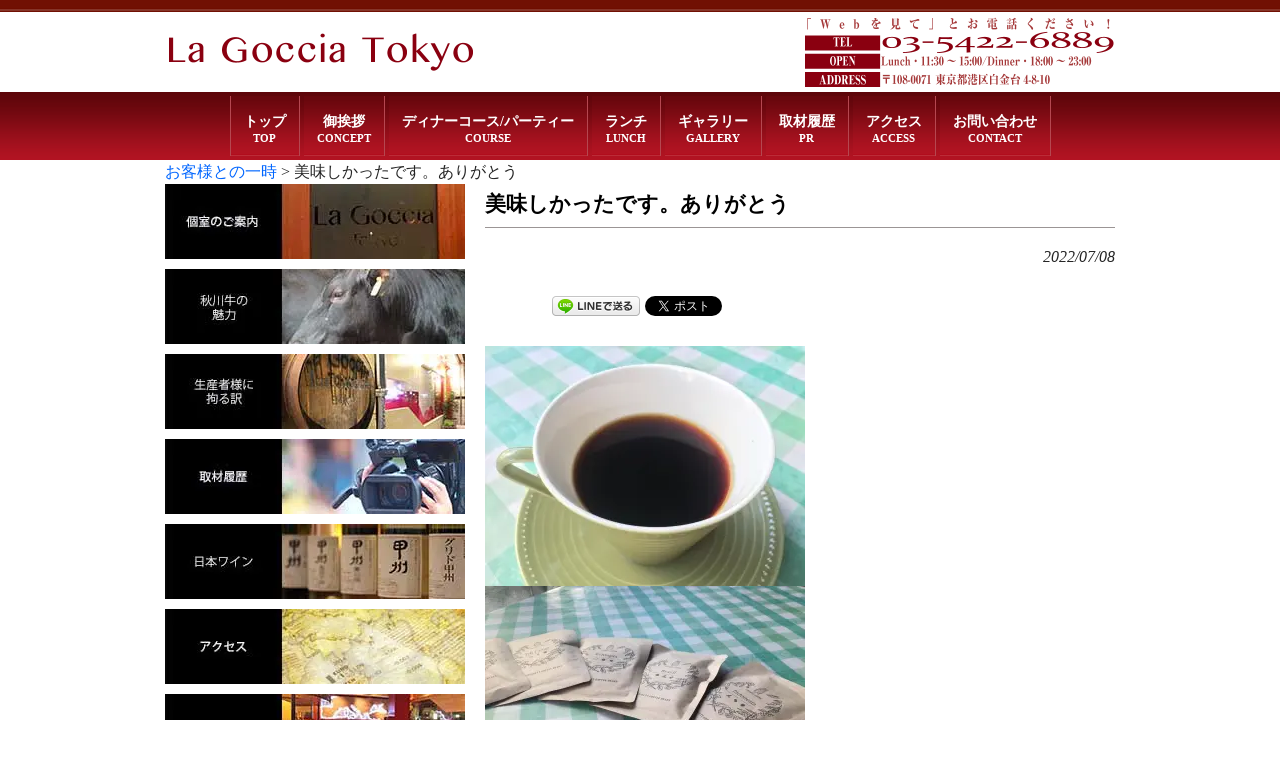

--- FILE ---
content_type: text/html; charset=UTF-8
request_url: https://www.lagocciatokyo.com/blog/20220708/6618/
body_size: 203909
content:
<!DOCTYPE html>
<html dir="ltr" lang="ja" prefix="og: https://ogp.me/ns#">
<head>
<meta charset="UTF-8">


<!-- ↓スマートフォン以外のviewport -->
<meta content="device-width" name="viewport">
<!-- ↑スマートフォン以外のviewport -->


<!--meta name="description" content="< ?php echo trim(wp_title('', false)); if(wp_title('', false)) { echo ' - '; } bloginfo('description'); ?>"-->
<title>美味しかったです。ありがとう | 【公式】ラ・ゴッチャトウキョウ（La Goccia Tokyo）（白金台・高輪・目黒のイタリアン）【公式】ラ・ゴッチャトウキョウ（La Goccia Tokyo）（白金台・高輪・目黒のイタリアン）</title>
<link rel="profile" href="http://gmpg.org/xfn/11">
<link rel="stylesheet" type="text/css" media="all" href="https://www.lagocciatokyo.com/database/wp-content/themes/responsive_037/style.css">
<link rel="pingback" href="https://www.lagocciatokyo.com/database/xmlrpc.php">
<link href="https://fonts.googleapis.com/css?family=Mr+Dafoe|Quando" rel="stylesheet">
<!--[if lt IE 9]>
<script src="https://www.lagocciatokyo.com/database/wp-content/themes/responsive_037/js/html5.js"></script>
<script src="https://www.lagocciatokyo.com/database/wp-content/themes/responsive_037/js/css3-mediaqueries.js"></script>
<![endif]-->
<script data-cfasync="false" data-no-defer="1" data-no-minify="1" data-no-optimize="1">var ewww_webp_supported=!1;function check_webp_feature(A,e){var w;e=void 0!==e?e:function(){},ewww_webp_supported?e(ewww_webp_supported):((w=new Image).onload=function(){ewww_webp_supported=0<w.width&&0<w.height,e&&e(ewww_webp_supported)},w.onerror=function(){e&&e(!1)},w.src="data:image/webp;base64,"+{alpha:"UklGRkoAAABXRUJQVlA4WAoAAAAQAAAAAAAAAAAAQUxQSAwAAAARBxAR/Q9ERP8DAABWUDggGAAAABQBAJ0BKgEAAQAAAP4AAA3AAP7mtQAAAA=="}[A])}check_webp_feature("alpha");</script><script data-cfasync="false" data-no-defer="1" data-no-minify="1" data-no-optimize="1">var Arrive=function(c,w){"use strict";if(c.MutationObserver&&"undefined"!=typeof HTMLElement){var r,a=0,u=(r=HTMLElement.prototype.matches||HTMLElement.prototype.webkitMatchesSelector||HTMLElement.prototype.mozMatchesSelector||HTMLElement.prototype.msMatchesSelector,{matchesSelector:function(e,t){return e instanceof HTMLElement&&r.call(e,t)},addMethod:function(e,t,r){var a=e[t];e[t]=function(){return r.length==arguments.length?r.apply(this,arguments):"function"==typeof a?a.apply(this,arguments):void 0}},callCallbacks:function(e,t){t&&t.options.onceOnly&&1==t.firedElems.length&&(e=[e[0]]);for(var r,a=0;r=e[a];a++)r&&r.callback&&r.callback.call(r.elem,r.elem);t&&t.options.onceOnly&&1==t.firedElems.length&&t.me.unbindEventWithSelectorAndCallback.call(t.target,t.selector,t.callback)},checkChildNodesRecursively:function(e,t,r,a){for(var i,n=0;i=e[n];n++)r(i,t,a)&&a.push({callback:t.callback,elem:i}),0<i.childNodes.length&&u.checkChildNodesRecursively(i.childNodes,t,r,a)},mergeArrays:function(e,t){var r,a={};for(r in e)e.hasOwnProperty(r)&&(a[r]=e[r]);for(r in t)t.hasOwnProperty(r)&&(a[r]=t[r]);return a},toElementsArray:function(e){return e=void 0!==e&&("number"!=typeof e.length||e===c)?[e]:e}}),e=(l.prototype.addEvent=function(e,t,r,a){a={target:e,selector:t,options:r,callback:a,firedElems:[]};return this._beforeAdding&&this._beforeAdding(a),this._eventsBucket.push(a),a},l.prototype.removeEvent=function(e){for(var t,r=this._eventsBucket.length-1;t=this._eventsBucket[r];r--)e(t)&&(this._beforeRemoving&&this._beforeRemoving(t),(t=this._eventsBucket.splice(r,1))&&t.length&&(t[0].callback=null))},l.prototype.beforeAdding=function(e){this._beforeAdding=e},l.prototype.beforeRemoving=function(e){this._beforeRemoving=e},l),t=function(i,n){var o=new e,l=this,s={fireOnAttributesModification:!1};return o.beforeAdding(function(t){var e=t.target;e!==c.document&&e!==c||(e=document.getElementsByTagName("html")[0]);var r=new MutationObserver(function(e){n.call(this,e,t)}),a=i(t.options);r.observe(e,a),t.observer=r,t.me=l}),o.beforeRemoving(function(e){e.observer.disconnect()}),this.bindEvent=function(e,t,r){t=u.mergeArrays(s,t);for(var a=u.toElementsArray(this),i=0;i<a.length;i++)o.addEvent(a[i],e,t,r)},this.unbindEvent=function(){var r=u.toElementsArray(this);o.removeEvent(function(e){for(var t=0;t<r.length;t++)if(this===w||e.target===r[t])return!0;return!1})},this.unbindEventWithSelectorOrCallback=function(r){var a=u.toElementsArray(this),i=r,e="function"==typeof r?function(e){for(var t=0;t<a.length;t++)if((this===w||e.target===a[t])&&e.callback===i)return!0;return!1}:function(e){for(var t=0;t<a.length;t++)if((this===w||e.target===a[t])&&e.selector===r)return!0;return!1};o.removeEvent(e)},this.unbindEventWithSelectorAndCallback=function(r,a){var i=u.toElementsArray(this);o.removeEvent(function(e){for(var t=0;t<i.length;t++)if((this===w||e.target===i[t])&&e.selector===r&&e.callback===a)return!0;return!1})},this},i=new function(){var s={fireOnAttributesModification:!1,onceOnly:!1,existing:!1};function n(e,t,r){return!(!u.matchesSelector(e,t.selector)||(e._id===w&&(e._id=a++),-1!=t.firedElems.indexOf(e._id)))&&(t.firedElems.push(e._id),!0)}var c=(i=new t(function(e){var t={attributes:!1,childList:!0,subtree:!0};return e.fireOnAttributesModification&&(t.attributes=!0),t},function(e,i){e.forEach(function(e){var t=e.addedNodes,r=e.target,a=[];null!==t&&0<t.length?u.checkChildNodesRecursively(t,i,n,a):"attributes"===e.type&&n(r,i)&&a.push({callback:i.callback,elem:r}),u.callCallbacks(a,i)})})).bindEvent;return i.bindEvent=function(e,t,r){t=void 0===r?(r=t,s):u.mergeArrays(s,t);var a=u.toElementsArray(this);if(t.existing){for(var i=[],n=0;n<a.length;n++)for(var o=a[n].querySelectorAll(e),l=0;l<o.length;l++)i.push({callback:r,elem:o[l]});if(t.onceOnly&&i.length)return r.call(i[0].elem,i[0].elem);setTimeout(u.callCallbacks,1,i)}c.call(this,e,t,r)},i},o=new function(){var a={};function i(e,t){return u.matchesSelector(e,t.selector)}var n=(o=new t(function(){return{childList:!0,subtree:!0}},function(e,r){e.forEach(function(e){var t=e.removedNodes,e=[];null!==t&&0<t.length&&u.checkChildNodesRecursively(t,r,i,e),u.callCallbacks(e,r)})})).bindEvent;return o.bindEvent=function(e,t,r){t=void 0===r?(r=t,a):u.mergeArrays(a,t),n.call(this,e,t,r)},o};d(HTMLElement.prototype),d(NodeList.prototype),d(HTMLCollection.prototype),d(HTMLDocument.prototype),d(Window.prototype);var n={};return s(i,n,"unbindAllArrive"),s(o,n,"unbindAllLeave"),n}function l(){this._eventsBucket=[],this._beforeAdding=null,this._beforeRemoving=null}function s(e,t,r){u.addMethod(t,r,e.unbindEvent),u.addMethod(t,r,e.unbindEventWithSelectorOrCallback),u.addMethod(t,r,e.unbindEventWithSelectorAndCallback)}function d(e){e.arrive=i.bindEvent,s(i,e,"unbindArrive"),e.leave=o.bindEvent,s(o,e,"unbindLeave")}}(window,void 0),ewww_webp_supported=!1;function check_webp_feature(e,t){var r;ewww_webp_supported?t(ewww_webp_supported):((r=new Image).onload=function(){ewww_webp_supported=0<r.width&&0<r.height,t(ewww_webp_supported)},r.onerror=function(){t(!1)},r.src="data:image/webp;base64,"+{alpha:"UklGRkoAAABXRUJQVlA4WAoAAAAQAAAAAAAAAAAAQUxQSAwAAAARBxAR/Q9ERP8DAABWUDggGAAAABQBAJ0BKgEAAQAAAP4AAA3AAP7mtQAAAA==",animation:"UklGRlIAAABXRUJQVlA4WAoAAAASAAAAAAAAAAAAQU5JTQYAAAD/////AABBTk1GJgAAAAAAAAAAAAAAAAAAAGQAAABWUDhMDQAAAC8AAAAQBxAREYiI/gcA"}[e])}function ewwwLoadImages(e){if(e){for(var t=document.querySelectorAll(".batch-image img, .image-wrapper a, .ngg-pro-masonry-item a, .ngg-galleria-offscreen-seo-wrapper a"),r=0,a=t.length;r<a;r++)ewwwAttr(t[r],"data-src",t[r].getAttribute("data-webp")),ewwwAttr(t[r],"data-thumbnail",t[r].getAttribute("data-webp-thumbnail"));for(var i=document.querySelectorAll("div.woocommerce-product-gallery__image"),r=0,a=i.length;r<a;r++)ewwwAttr(i[r],"data-thumb",i[r].getAttribute("data-webp-thumb"))}for(var n=document.querySelectorAll("video"),r=0,a=n.length;r<a;r++)ewwwAttr(n[r],"poster",e?n[r].getAttribute("data-poster-webp"):n[r].getAttribute("data-poster-image"));for(var o,l=document.querySelectorAll("img.ewww_webp_lazy_load"),r=0,a=l.length;r<a;r++)e&&(ewwwAttr(l[r],"data-lazy-srcset",l[r].getAttribute("data-lazy-srcset-webp")),ewwwAttr(l[r],"data-srcset",l[r].getAttribute("data-srcset-webp")),ewwwAttr(l[r],"data-lazy-src",l[r].getAttribute("data-lazy-src-webp")),ewwwAttr(l[r],"data-src",l[r].getAttribute("data-src-webp")),ewwwAttr(l[r],"data-orig-file",l[r].getAttribute("data-webp-orig-file")),ewwwAttr(l[r],"data-medium-file",l[r].getAttribute("data-webp-medium-file")),ewwwAttr(l[r],"data-large-file",l[r].getAttribute("data-webp-large-file")),null!=(o=l[r].getAttribute("srcset"))&&!1!==o&&o.includes("R0lGOD")&&ewwwAttr(l[r],"src",l[r].getAttribute("data-lazy-src-webp"))),l[r].className=l[r].className.replace(/\bewww_webp_lazy_load\b/,"");for(var s=document.querySelectorAll(".ewww_webp"),r=0,a=s.length;r<a;r++)e?(ewwwAttr(s[r],"srcset",s[r].getAttribute("data-srcset-webp")),ewwwAttr(s[r],"src",s[r].getAttribute("data-src-webp")),ewwwAttr(s[r],"data-orig-file",s[r].getAttribute("data-webp-orig-file")),ewwwAttr(s[r],"data-medium-file",s[r].getAttribute("data-webp-medium-file")),ewwwAttr(s[r],"data-large-file",s[r].getAttribute("data-webp-large-file")),ewwwAttr(s[r],"data-large_image",s[r].getAttribute("data-webp-large_image")),ewwwAttr(s[r],"data-src",s[r].getAttribute("data-webp-src"))):(ewwwAttr(s[r],"srcset",s[r].getAttribute("data-srcset-img")),ewwwAttr(s[r],"src",s[r].getAttribute("data-src-img"))),s[r].className=s[r].className.replace(/\bewww_webp\b/,"ewww_webp_loaded");window.jQuery&&jQuery.fn.isotope&&jQuery.fn.imagesLoaded&&(jQuery(".fusion-posts-container-infinite").imagesLoaded(function(){jQuery(".fusion-posts-container-infinite").hasClass("isotope")&&jQuery(".fusion-posts-container-infinite").isotope()}),jQuery(".fusion-portfolio:not(.fusion-recent-works) .fusion-portfolio-wrapper").imagesLoaded(function(){jQuery(".fusion-portfolio:not(.fusion-recent-works) .fusion-portfolio-wrapper").isotope()}))}function ewwwWebPInit(e){ewwwLoadImages(e),ewwwNggLoadGalleries(e),document.arrive(".ewww_webp",function(){ewwwLoadImages(e)}),document.arrive(".ewww_webp_lazy_load",function(){ewwwLoadImages(e)}),document.arrive("videos",function(){ewwwLoadImages(e)}),"loading"==document.readyState?document.addEventListener("DOMContentLoaded",ewwwJSONParserInit):("undefined"!=typeof galleries&&ewwwNggParseGalleries(e),ewwwWooParseVariations(e))}function ewwwAttr(e,t,r){null!=r&&!1!==r&&e.setAttribute(t,r)}function ewwwJSONParserInit(){"undefined"!=typeof galleries&&check_webp_feature("alpha",ewwwNggParseGalleries),check_webp_feature("alpha",ewwwWooParseVariations)}function ewwwWooParseVariations(e){if(e)for(var t=document.querySelectorAll("form.variations_form"),r=0,a=t.length;r<a;r++){var i=t[r].getAttribute("data-product_variations"),n=!1;try{for(var o in i=JSON.parse(i))void 0!==i[o]&&void 0!==i[o].image&&(void 0!==i[o].image.src_webp&&(i[o].image.src=i[o].image.src_webp,n=!0),void 0!==i[o].image.srcset_webp&&(i[o].image.srcset=i[o].image.srcset_webp,n=!0),void 0!==i[o].image.full_src_webp&&(i[o].image.full_src=i[o].image.full_src_webp,n=!0),void 0!==i[o].image.gallery_thumbnail_src_webp&&(i[o].image.gallery_thumbnail_src=i[o].image.gallery_thumbnail_src_webp,n=!0),void 0!==i[o].image.thumb_src_webp&&(i[o].image.thumb_src=i[o].image.thumb_src_webp,n=!0));n&&ewwwAttr(t[r],"data-product_variations",JSON.stringify(i))}catch(e){}}}function ewwwNggParseGalleries(e){if(e)for(var t in galleries){var r=galleries[t];galleries[t].images_list=ewwwNggParseImageList(r.images_list)}}function ewwwNggLoadGalleries(e){e&&document.addEventListener("ngg.galleria.themeadded",function(e,t){window.ngg_galleria._create_backup=window.ngg_galleria.create,window.ngg_galleria.create=function(e,t){var r=$(e).data("id");return galleries["gallery_"+r].images_list=ewwwNggParseImageList(galleries["gallery_"+r].images_list),window.ngg_galleria._create_backup(e,t)}})}function ewwwNggParseImageList(e){for(var t in e){var r=e[t];if(void 0!==r["image-webp"]&&(e[t].image=r["image-webp"],delete e[t]["image-webp"]),void 0!==r["thumb-webp"]&&(e[t].thumb=r["thumb-webp"],delete e[t]["thumb-webp"]),void 0!==r.full_image_webp&&(e[t].full_image=r.full_image_webp,delete e[t].full_image_webp),void 0!==r.srcsets)for(var a in r.srcsets)nggSrcset=r.srcsets[a],void 0!==r.srcsets[a+"-webp"]&&(e[t].srcsets[a]=r.srcsets[a+"-webp"],delete e[t].srcsets[a+"-webp"]);if(void 0!==r.full_srcsets)for(var i in r.full_srcsets)nggFSrcset=r.full_srcsets[i],void 0!==r.full_srcsets[i+"-webp"]&&(e[t].full_srcsets[i]=r.full_srcsets[i+"-webp"],delete e[t].full_srcsets[i+"-webp"])}return e}check_webp_feature("alpha",ewwwWebPInit);</script>
		<!-- All in One SEO 4.9.3 - aioseo.com -->
	<meta name="description" content="今朝のコーヒーは美味い 先日、ご家族でお越し下さったお客様。娘様が就職したお祝いという事での食事会でした。その" />
	<meta name="robots" content="max-image-preview:large" />
	<meta name="author" content="gdf_lagocciatokyo"/>
	<link rel="canonical" href="https://www.lagocciatokyo.com/blog/20220708/6618/" />
	<meta name="generator" content="All in One SEO (AIOSEO) 4.9.3" />
		<meta property="og:locale" content="ja_JP" />
		<meta property="og:site_name" content="ラ・ゴッチャトウキョウ" />
		<meta property="og:type" content="article" />
		<meta property="og:title" content="美味しかったです。ありがとう | 【公式】ラ・ゴッチャトウキョウ（La Goccia Tokyo）（白金台・高輪・目黒のイタリアン）" />
		<meta property="og:description" content="今朝のコーヒーは美味い 先日、ご家族でお越し下さったお客様。娘様が就職したお祝いという事での食事会でした。その" />
		<meta property="og:url" content="https://www.lagocciatokyo.com/blog/20220708/6618/" />
		<meta property="og:image" content="https://www.lagocciatokyo.com/database/wp-content/uploads/2022/07/292054666_3233047693602330_1103163099018128027_n.jpeg" />
		<meta property="og:image:secure_url" content="https://www.lagocciatokyo.com/database/wp-content/uploads/2022/07/292054666_3233047693602330_1103163099018128027_n.jpeg" />
		<meta property="og:image:width" content="1280" />
		<meta property="og:image:height" content="960" />
		<meta property="article:published_time" content="2022-07-08T05:24:48+00:00" />
		<meta property="article:modified_time" content="2022-07-19T06:46:40+00:00" />
		<meta name="twitter:card" content="summary_large_image" />
		<meta name="twitter:site" content="@lagocciatokyo" />
		<meta name="twitter:title" content="美味しかったです。ありがとう | 【公式】ラ・ゴッチャトウキョウ（La Goccia Tokyo）（白金台・高輪・目黒のイタリアン）" />
		<meta name="twitter:description" content="今朝のコーヒーは美味い 先日、ご家族でお越し下さったお客様。娘様が就職したお祝いという事での食事会でした。その" />
		<meta name="twitter:image" content="https://www.lagocciatokyo.com/database/wp-content/uploads/2022/07/292054666_3233047693602330_1103163099018128027_n.jpeg" />
		<script type="application/ld+json" class="aioseo-schema">
			{"@context":"https:\/\/schema.org","@graph":[{"@type":"Article","@id":"https:\/\/www.lagocciatokyo.com\/blog\/20220708\/6618\/#article","name":"\u7f8e\u5473\u3057\u304b\u3063\u305f\u3067\u3059\u3002\u3042\u308a\u304c\u3068\u3046 | \u3010\u516c\u5f0f\u3011\u30e9\u30fb\u30b4\u30c3\u30c1\u30e3\u30c8\u30a6\u30ad\u30e7\u30a6\uff08La Goccia Tokyo\uff09\uff08\u767d\u91d1\u53f0\u30fb\u9ad8\u8f2a\u30fb\u76ee\u9ed2\u306e\u30a4\u30bf\u30ea\u30a2\u30f3\uff09","headline":"\u7f8e\u5473\u3057\u304b\u3063\u305f\u3067\u3059\u3002\u3042\u308a\u304c\u3068\u3046","author":{"@id":"https:\/\/www.lagocciatokyo.com\/author\/gdf_lagocciatokyo\/#author"},"publisher":{"@id":"https:\/\/www.lagocciatokyo.com\/#organization"},"image":{"@type":"ImageObject","url":"https:\/\/www.lagocciatokyo.com\/database\/wp-content\/uploads\/2022\/07\/292054666_3233047693602330_1103163099018128027_n.jpeg","width":1280,"height":960},"datePublished":"2022-07-08T14:24:48+09:00","dateModified":"2022-07-19T15:46:40+09:00","inLanguage":"ja","mainEntityOfPage":{"@id":"https:\/\/www.lagocciatokyo.com\/blog\/20220708\/6618\/#webpage"},"isPartOf":{"@id":"https:\/\/www.lagocciatokyo.com\/blog\/20220708\/6618\/#webpage"},"articleSection":"\u304a\u5ba2\u69d8\u3068\u306e\u4e00\u6642, \u30d6\u30ed\u30b0"},{"@type":"BreadcrumbList","@id":"https:\/\/www.lagocciatokyo.com\/blog\/20220708\/6618\/#breadcrumblist","itemListElement":[{"@type":"ListItem","@id":"https:\/\/www.lagocciatokyo.com#listItem","position":1,"name":"\u30db\u30fc\u30e0","item":"https:\/\/www.lagocciatokyo.com","nextItem":{"@type":"ListItem","@id":"https:\/\/www.lagocciatokyo.com\/category\/blog\/#listItem","name":"\u30d6\u30ed\u30b0"}},{"@type":"ListItem","@id":"https:\/\/www.lagocciatokyo.com\/category\/blog\/#listItem","position":2,"name":"\u30d6\u30ed\u30b0","item":"https:\/\/www.lagocciatokyo.com\/category\/blog\/","nextItem":{"@type":"ListItem","@id":"https:\/\/www.lagocciatokyo.com\/blog\/20220708\/6618\/#listItem","name":"\u7f8e\u5473\u3057\u304b\u3063\u305f\u3067\u3059\u3002\u3042\u308a\u304c\u3068\u3046"},"previousItem":{"@type":"ListItem","@id":"https:\/\/www.lagocciatokyo.com#listItem","name":"\u30db\u30fc\u30e0"}},{"@type":"ListItem","@id":"https:\/\/www.lagocciatokyo.com\/blog\/20220708\/6618\/#listItem","position":3,"name":"\u7f8e\u5473\u3057\u304b\u3063\u305f\u3067\u3059\u3002\u3042\u308a\u304c\u3068\u3046","previousItem":{"@type":"ListItem","@id":"https:\/\/www.lagocciatokyo.com\/category\/blog\/#listItem","name":"\u30d6\u30ed\u30b0"}}]},{"@type":"Organization","@id":"https:\/\/www.lagocciatokyo.com\/#organization","name":"\u30e9\u30fb\u30b4\u30c3\u30c1\u30e3\u30c8\u30a6\u30ad\u30e7\u30a6","description":"\u30e9\u30fb\u30b4\u30c3\u30c1\u30e3\u30c8\u30a6\u30ad\u30e7\u30a6\u306e\u30db\u30fc\u30e0\u30da\u30fc\u30b8","url":"https:\/\/www.lagocciatokyo.com\/"},{"@type":"Person","@id":"https:\/\/www.lagocciatokyo.com\/author\/gdf_lagocciatokyo\/#author","url":"https:\/\/www.lagocciatokyo.com\/author\/gdf_lagocciatokyo\/","name":"gdf_lagocciatokyo","image":{"@type":"ImageObject","@id":"https:\/\/www.lagocciatokyo.com\/blog\/20220708\/6618\/#authorImage","url":"https:\/\/secure.gravatar.com\/avatar\/7c19e9794ffb091d84174022680120c1f663919a2dc2977e095af01123a6b3e9?s=96&d=mm&r=g","width":96,"height":96,"caption":"gdf_lagocciatokyo"}},{"@type":"WebPage","@id":"https:\/\/www.lagocciatokyo.com\/blog\/20220708\/6618\/#webpage","url":"https:\/\/www.lagocciatokyo.com\/blog\/20220708\/6618\/","name":"\u7f8e\u5473\u3057\u304b\u3063\u305f\u3067\u3059\u3002\u3042\u308a\u304c\u3068\u3046 | \u3010\u516c\u5f0f\u3011\u30e9\u30fb\u30b4\u30c3\u30c1\u30e3\u30c8\u30a6\u30ad\u30e7\u30a6\uff08La Goccia Tokyo\uff09\uff08\u767d\u91d1\u53f0\u30fb\u9ad8\u8f2a\u30fb\u76ee\u9ed2\u306e\u30a4\u30bf\u30ea\u30a2\u30f3\uff09","description":"\u4eca\u671d\u306e\u30b3\u30fc\u30d2\u30fc\u306f\u7f8e\u5473\u3044 \u5148\u65e5\u3001\u3054\u5bb6\u65cf\u3067\u304a\u8d8a\u3057\u4e0b\u3055\u3063\u305f\u304a\u5ba2\u69d8\u3002\u5a18\u69d8\u304c\u5c31\u8077\u3057\u305f\u304a\u795d\u3044\u3068\u3044\u3046\u4e8b\u3067\u306e\u98df\u4e8b\u4f1a\u3067\u3057\u305f\u3002\u305d\u306e","inLanguage":"ja","isPartOf":{"@id":"https:\/\/www.lagocciatokyo.com\/#website"},"breadcrumb":{"@id":"https:\/\/www.lagocciatokyo.com\/blog\/20220708\/6618\/#breadcrumblist"},"author":{"@id":"https:\/\/www.lagocciatokyo.com\/author\/gdf_lagocciatokyo\/#author"},"creator":{"@id":"https:\/\/www.lagocciatokyo.com\/author\/gdf_lagocciatokyo\/#author"},"image":{"@type":"ImageObject","url":"https:\/\/www.lagocciatokyo.com\/database\/wp-content\/uploads\/2022\/07\/292054666_3233047693602330_1103163099018128027_n.jpeg","@id":"https:\/\/www.lagocciatokyo.com\/blog\/20220708\/6618\/#mainImage","width":1280,"height":960},"primaryImageOfPage":{"@id":"https:\/\/www.lagocciatokyo.com\/blog\/20220708\/6618\/#mainImage"},"datePublished":"2022-07-08T14:24:48+09:00","dateModified":"2022-07-19T15:46:40+09:00"},{"@type":"WebSite","@id":"https:\/\/www.lagocciatokyo.com\/#website","url":"https:\/\/www.lagocciatokyo.com\/","name":"\u3010\u516c\u5f0f\u3011\u30e9\u30fb\u30b4\u30c3\u30c1\u30e3\u30c8\u30a6\u30ad\u30e7\u30a6\uff08La Goccia Tokyo\uff09\uff08\u767d\u91d1\u53f0\u30fb\u9ad8\u8f2a\u30fb\u76ee\u9ed2\u306e\u30a4\u30bf\u30ea\u30a2\u30f3\uff09","description":"\u30e9\u30fb\u30b4\u30c3\u30c1\u30e3\u30c8\u30a6\u30ad\u30e7\u30a6\u306e\u30db\u30fc\u30e0\u30da\u30fc\u30b8","inLanguage":"ja","publisher":{"@id":"https:\/\/www.lagocciatokyo.com\/#organization"}}]}
		</script>
		<!-- All in One SEO -->

<link rel='dns-prefetch' href='//stats.wp.com' />
<script type="text/javascript" id="wpp-js" src="https://www.lagocciatokyo.com/database/wp-content/plugins/wordpress-popular-posts/assets/js/wpp.min.js?ver=7.3.6" data-sampling="0" data-sampling-rate="100" data-api-url="https://www.lagocciatokyo.com/wp-json/wordpress-popular-posts" data-post-id="6618" data-token="1d3d9732dd" data-lang="0" data-debug="0"></script>
<link rel="alternate" title="oEmbed (JSON)" type="application/json+oembed" href="https://www.lagocciatokyo.com/wp-json/oembed/1.0/embed?url=https%3A%2F%2Fwww.lagocciatokyo.com%2Fblog%2F20220708%2F6618%2F" />
<link rel="alternate" title="oEmbed (XML)" type="text/xml+oembed" href="https://www.lagocciatokyo.com/wp-json/oembed/1.0/embed?url=https%3A%2F%2Fwww.lagocciatokyo.com%2Fblog%2F20220708%2F6618%2F&#038;format=xml" />
<style id='wp-img-auto-sizes-contain-inline-css' type='text/css'>
img:is([sizes=auto i],[sizes^="auto," i]){contain-intrinsic-size:3000px 1500px}
/*# sourceURL=wp-img-auto-sizes-contain-inline-css */
</style>
<style id='wp-emoji-styles-inline-css' type='text/css'>

	img.wp-smiley, img.emoji {
		display: inline !important;
		border: none !important;
		box-shadow: none !important;
		height: 1em !important;
		width: 1em !important;
		margin: 0 0.07em !important;
		vertical-align: -0.1em !important;
		background: none !important;
		padding: 0 !important;
	}
/*# sourceURL=wp-emoji-styles-inline-css */
</style>
<style id='wp-block-library-inline-css' type='text/css'>
:root{--wp-block-synced-color:#7a00df;--wp-block-synced-color--rgb:122,0,223;--wp-bound-block-color:var(--wp-block-synced-color);--wp-editor-canvas-background:#ddd;--wp-admin-theme-color:#007cba;--wp-admin-theme-color--rgb:0,124,186;--wp-admin-theme-color-darker-10:#006ba1;--wp-admin-theme-color-darker-10--rgb:0,107,160.5;--wp-admin-theme-color-darker-20:#005a87;--wp-admin-theme-color-darker-20--rgb:0,90,135;--wp-admin-border-width-focus:2px}@media (min-resolution:192dpi){:root{--wp-admin-border-width-focus:1.5px}}.wp-element-button{cursor:pointer}:root .has-very-light-gray-background-color{background-color:#eee}:root .has-very-dark-gray-background-color{background-color:#313131}:root .has-very-light-gray-color{color:#eee}:root .has-very-dark-gray-color{color:#313131}:root .has-vivid-green-cyan-to-vivid-cyan-blue-gradient-background{background:linear-gradient(135deg,#00d084,#0693e3)}:root .has-purple-crush-gradient-background{background:linear-gradient(135deg,#34e2e4,#4721fb 50%,#ab1dfe)}:root .has-hazy-dawn-gradient-background{background:linear-gradient(135deg,#faaca8,#dad0ec)}:root .has-subdued-olive-gradient-background{background:linear-gradient(135deg,#fafae1,#67a671)}:root .has-atomic-cream-gradient-background{background:linear-gradient(135deg,#fdd79a,#004a59)}:root .has-nightshade-gradient-background{background:linear-gradient(135deg,#330968,#31cdcf)}:root .has-midnight-gradient-background{background:linear-gradient(135deg,#020381,#2874fc)}:root{--wp--preset--font-size--normal:16px;--wp--preset--font-size--huge:42px}.has-regular-font-size{font-size:1em}.has-larger-font-size{font-size:2.625em}.has-normal-font-size{font-size:var(--wp--preset--font-size--normal)}.has-huge-font-size{font-size:var(--wp--preset--font-size--huge)}.has-text-align-center{text-align:center}.has-text-align-left{text-align:left}.has-text-align-right{text-align:right}.has-fit-text{white-space:nowrap!important}#end-resizable-editor-section{display:none}.aligncenter{clear:both}.items-justified-left{justify-content:flex-start}.items-justified-center{justify-content:center}.items-justified-right{justify-content:flex-end}.items-justified-space-between{justify-content:space-between}.screen-reader-text{border:0;clip-path:inset(50%);height:1px;margin:-1px;overflow:hidden;padding:0;position:absolute;width:1px;word-wrap:normal!important}.screen-reader-text:focus{background-color:#ddd;clip-path:none;color:#444;display:block;font-size:1em;height:auto;left:5px;line-height:normal;padding:15px 23px 14px;text-decoration:none;top:5px;width:auto;z-index:100000}html :where(.has-border-color){border-style:solid}html :where([style*=border-top-color]){border-top-style:solid}html :where([style*=border-right-color]){border-right-style:solid}html :where([style*=border-bottom-color]){border-bottom-style:solid}html :where([style*=border-left-color]){border-left-style:solid}html :where([style*=border-width]){border-style:solid}html :where([style*=border-top-width]){border-top-style:solid}html :where([style*=border-right-width]){border-right-style:solid}html :where([style*=border-bottom-width]){border-bottom-style:solid}html :where([style*=border-left-width]){border-left-style:solid}html :where(img[class*=wp-image-]){height:auto;max-width:100%}:where(figure){margin:0 0 1em}html :where(.is-position-sticky){--wp-admin--admin-bar--position-offset:var(--wp-admin--admin-bar--height,0px)}@media screen and (max-width:600px){html :where(.is-position-sticky){--wp-admin--admin-bar--position-offset:0px}}

/*# sourceURL=wp-block-library-inline-css */
</style><style id='global-styles-inline-css' type='text/css'>
:root{--wp--preset--aspect-ratio--square: 1;--wp--preset--aspect-ratio--4-3: 4/3;--wp--preset--aspect-ratio--3-4: 3/4;--wp--preset--aspect-ratio--3-2: 3/2;--wp--preset--aspect-ratio--2-3: 2/3;--wp--preset--aspect-ratio--16-9: 16/9;--wp--preset--aspect-ratio--9-16: 9/16;--wp--preset--color--black: #000000;--wp--preset--color--cyan-bluish-gray: #abb8c3;--wp--preset--color--white: #ffffff;--wp--preset--color--pale-pink: #f78da7;--wp--preset--color--vivid-red: #cf2e2e;--wp--preset--color--luminous-vivid-orange: #ff6900;--wp--preset--color--luminous-vivid-amber: #fcb900;--wp--preset--color--light-green-cyan: #7bdcb5;--wp--preset--color--vivid-green-cyan: #00d084;--wp--preset--color--pale-cyan-blue: #8ed1fc;--wp--preset--color--vivid-cyan-blue: #0693e3;--wp--preset--color--vivid-purple: #9b51e0;--wp--preset--gradient--vivid-cyan-blue-to-vivid-purple: linear-gradient(135deg,rgb(6,147,227) 0%,rgb(155,81,224) 100%);--wp--preset--gradient--light-green-cyan-to-vivid-green-cyan: linear-gradient(135deg,rgb(122,220,180) 0%,rgb(0,208,130) 100%);--wp--preset--gradient--luminous-vivid-amber-to-luminous-vivid-orange: linear-gradient(135deg,rgb(252,185,0) 0%,rgb(255,105,0) 100%);--wp--preset--gradient--luminous-vivid-orange-to-vivid-red: linear-gradient(135deg,rgb(255,105,0) 0%,rgb(207,46,46) 100%);--wp--preset--gradient--very-light-gray-to-cyan-bluish-gray: linear-gradient(135deg,rgb(238,238,238) 0%,rgb(169,184,195) 100%);--wp--preset--gradient--cool-to-warm-spectrum: linear-gradient(135deg,rgb(74,234,220) 0%,rgb(151,120,209) 20%,rgb(207,42,186) 40%,rgb(238,44,130) 60%,rgb(251,105,98) 80%,rgb(254,248,76) 100%);--wp--preset--gradient--blush-light-purple: linear-gradient(135deg,rgb(255,206,236) 0%,rgb(152,150,240) 100%);--wp--preset--gradient--blush-bordeaux: linear-gradient(135deg,rgb(254,205,165) 0%,rgb(254,45,45) 50%,rgb(107,0,62) 100%);--wp--preset--gradient--luminous-dusk: linear-gradient(135deg,rgb(255,203,112) 0%,rgb(199,81,192) 50%,rgb(65,88,208) 100%);--wp--preset--gradient--pale-ocean: linear-gradient(135deg,rgb(255,245,203) 0%,rgb(182,227,212) 50%,rgb(51,167,181) 100%);--wp--preset--gradient--electric-grass: linear-gradient(135deg,rgb(202,248,128) 0%,rgb(113,206,126) 100%);--wp--preset--gradient--midnight: linear-gradient(135deg,rgb(2,3,129) 0%,rgb(40,116,252) 100%);--wp--preset--font-size--small: 13px;--wp--preset--font-size--medium: 20px;--wp--preset--font-size--large: 36px;--wp--preset--font-size--x-large: 42px;--wp--preset--spacing--20: 0.44rem;--wp--preset--spacing--30: 0.67rem;--wp--preset--spacing--40: 1rem;--wp--preset--spacing--50: 1.5rem;--wp--preset--spacing--60: 2.25rem;--wp--preset--spacing--70: 3.38rem;--wp--preset--spacing--80: 5.06rem;--wp--preset--shadow--natural: 6px 6px 9px rgba(0, 0, 0, 0.2);--wp--preset--shadow--deep: 12px 12px 50px rgba(0, 0, 0, 0.4);--wp--preset--shadow--sharp: 6px 6px 0px rgba(0, 0, 0, 0.2);--wp--preset--shadow--outlined: 6px 6px 0px -3px rgb(255, 255, 255), 6px 6px rgb(0, 0, 0);--wp--preset--shadow--crisp: 6px 6px 0px rgb(0, 0, 0);}:where(.is-layout-flex){gap: 0.5em;}:where(.is-layout-grid){gap: 0.5em;}body .is-layout-flex{display: flex;}.is-layout-flex{flex-wrap: wrap;align-items: center;}.is-layout-flex > :is(*, div){margin: 0;}body .is-layout-grid{display: grid;}.is-layout-grid > :is(*, div){margin: 0;}:where(.wp-block-columns.is-layout-flex){gap: 2em;}:where(.wp-block-columns.is-layout-grid){gap: 2em;}:where(.wp-block-post-template.is-layout-flex){gap: 1.25em;}:where(.wp-block-post-template.is-layout-grid){gap: 1.25em;}.has-black-color{color: var(--wp--preset--color--black) !important;}.has-cyan-bluish-gray-color{color: var(--wp--preset--color--cyan-bluish-gray) !important;}.has-white-color{color: var(--wp--preset--color--white) !important;}.has-pale-pink-color{color: var(--wp--preset--color--pale-pink) !important;}.has-vivid-red-color{color: var(--wp--preset--color--vivid-red) !important;}.has-luminous-vivid-orange-color{color: var(--wp--preset--color--luminous-vivid-orange) !important;}.has-luminous-vivid-amber-color{color: var(--wp--preset--color--luminous-vivid-amber) !important;}.has-light-green-cyan-color{color: var(--wp--preset--color--light-green-cyan) !important;}.has-vivid-green-cyan-color{color: var(--wp--preset--color--vivid-green-cyan) !important;}.has-pale-cyan-blue-color{color: var(--wp--preset--color--pale-cyan-blue) !important;}.has-vivid-cyan-blue-color{color: var(--wp--preset--color--vivid-cyan-blue) !important;}.has-vivid-purple-color{color: var(--wp--preset--color--vivid-purple) !important;}.has-black-background-color{background-color: var(--wp--preset--color--black) !important;}.has-cyan-bluish-gray-background-color{background-color: var(--wp--preset--color--cyan-bluish-gray) !important;}.has-white-background-color{background-color: var(--wp--preset--color--white) !important;}.has-pale-pink-background-color{background-color: var(--wp--preset--color--pale-pink) !important;}.has-vivid-red-background-color{background-color: var(--wp--preset--color--vivid-red) !important;}.has-luminous-vivid-orange-background-color{background-color: var(--wp--preset--color--luminous-vivid-orange) !important;}.has-luminous-vivid-amber-background-color{background-color: var(--wp--preset--color--luminous-vivid-amber) !important;}.has-light-green-cyan-background-color{background-color: var(--wp--preset--color--light-green-cyan) !important;}.has-vivid-green-cyan-background-color{background-color: var(--wp--preset--color--vivid-green-cyan) !important;}.has-pale-cyan-blue-background-color{background-color: var(--wp--preset--color--pale-cyan-blue) !important;}.has-vivid-cyan-blue-background-color{background-color: var(--wp--preset--color--vivid-cyan-blue) !important;}.has-vivid-purple-background-color{background-color: var(--wp--preset--color--vivid-purple) !important;}.has-black-border-color{border-color: var(--wp--preset--color--black) !important;}.has-cyan-bluish-gray-border-color{border-color: var(--wp--preset--color--cyan-bluish-gray) !important;}.has-white-border-color{border-color: var(--wp--preset--color--white) !important;}.has-pale-pink-border-color{border-color: var(--wp--preset--color--pale-pink) !important;}.has-vivid-red-border-color{border-color: var(--wp--preset--color--vivid-red) !important;}.has-luminous-vivid-orange-border-color{border-color: var(--wp--preset--color--luminous-vivid-orange) !important;}.has-luminous-vivid-amber-border-color{border-color: var(--wp--preset--color--luminous-vivid-amber) !important;}.has-light-green-cyan-border-color{border-color: var(--wp--preset--color--light-green-cyan) !important;}.has-vivid-green-cyan-border-color{border-color: var(--wp--preset--color--vivid-green-cyan) !important;}.has-pale-cyan-blue-border-color{border-color: var(--wp--preset--color--pale-cyan-blue) !important;}.has-vivid-cyan-blue-border-color{border-color: var(--wp--preset--color--vivid-cyan-blue) !important;}.has-vivid-purple-border-color{border-color: var(--wp--preset--color--vivid-purple) !important;}.has-vivid-cyan-blue-to-vivid-purple-gradient-background{background: var(--wp--preset--gradient--vivid-cyan-blue-to-vivid-purple) !important;}.has-light-green-cyan-to-vivid-green-cyan-gradient-background{background: var(--wp--preset--gradient--light-green-cyan-to-vivid-green-cyan) !important;}.has-luminous-vivid-amber-to-luminous-vivid-orange-gradient-background{background: var(--wp--preset--gradient--luminous-vivid-amber-to-luminous-vivid-orange) !important;}.has-luminous-vivid-orange-to-vivid-red-gradient-background{background: var(--wp--preset--gradient--luminous-vivid-orange-to-vivid-red) !important;}.has-very-light-gray-to-cyan-bluish-gray-gradient-background{background: var(--wp--preset--gradient--very-light-gray-to-cyan-bluish-gray) !important;}.has-cool-to-warm-spectrum-gradient-background{background: var(--wp--preset--gradient--cool-to-warm-spectrum) !important;}.has-blush-light-purple-gradient-background{background: var(--wp--preset--gradient--blush-light-purple) !important;}.has-blush-bordeaux-gradient-background{background: var(--wp--preset--gradient--blush-bordeaux) !important;}.has-luminous-dusk-gradient-background{background: var(--wp--preset--gradient--luminous-dusk) !important;}.has-pale-ocean-gradient-background{background: var(--wp--preset--gradient--pale-ocean) !important;}.has-electric-grass-gradient-background{background: var(--wp--preset--gradient--electric-grass) !important;}.has-midnight-gradient-background{background: var(--wp--preset--gradient--midnight) !important;}.has-small-font-size{font-size: var(--wp--preset--font-size--small) !important;}.has-medium-font-size{font-size: var(--wp--preset--font-size--medium) !important;}.has-large-font-size{font-size: var(--wp--preset--font-size--large) !important;}.has-x-large-font-size{font-size: var(--wp--preset--font-size--x-large) !important;}
/*# sourceURL=global-styles-inline-css */
</style>

<style id='classic-theme-styles-inline-css' type='text/css'>
/*! This file is auto-generated */
.wp-block-button__link{color:#fff;background-color:#32373c;border-radius:9999px;box-shadow:none;text-decoration:none;padding:calc(.667em + 2px) calc(1.333em + 2px);font-size:1.125em}.wp-block-file__button{background:#32373c;color:#fff;text-decoration:none}
/*# sourceURL=/wp-includes/css/classic-themes.min.css */
</style>
<link rel='stylesheet' id='contact-form-7-css' href='https://www.lagocciatokyo.com/database/wp-content/plugins/contact-form-7/includes/css/styles.css?ver=6.1.4' type='text/css' media='all' />
<link rel='stylesheet' id='wpcf7-redirect-script-frontend-css' href='https://www.lagocciatokyo.com/database/wp-content/plugins/wpcf7-redirect/build/assets/frontend-script.css?ver=2c532d7e2be36f6af233' type='text/css' media='all' />
<link rel='stylesheet' id='wordpress-popular-posts-css-css' href='https://www.lagocciatokyo.com/database/wp-content/plugins/wordpress-popular-posts/assets/css/wpp.css?ver=7.3.6' type='text/css' media='all' />
<link rel='stylesheet' id='wp-pagenavi-css' href='https://www.lagocciatokyo.com/database/wp-content/plugins/wp-pagenavi/pagenavi-css.css?ver=2.70' type='text/css' media='all' />
<!--n2css--><!--n2js--><script type="text/javascript" src="https://www.lagocciatokyo.com/database/wp-includes/js/jquery/jquery.min.js?ver=3.7.1" id="jquery-core-js"></script>
<script type="text/javascript" src="https://www.lagocciatokyo.com/database/wp-includes/js/jquery/jquery-migrate.min.js?ver=3.4.1" id="jquery-migrate-js"></script>
<link rel="https://api.w.org/" href="https://www.lagocciatokyo.com/wp-json/" /><link rel="alternate" title="JSON" type="application/json" href="https://www.lagocciatokyo.com/wp-json/wp/v2/posts/6618" /><link rel="EditURI" type="application/rsd+xml" title="RSD" href="https://www.lagocciatokyo.com/database/xmlrpc.php?rsd" />
<link rel='shortlink' href='https://www.lagocciatokyo.com/?p=6618' />
<!-- Favicon Rotator -->
<link rel="shortcut icon" href="https://www.lagocciatokyo.com/database/wp-content/uploads/2017/12/favi02.png" />
<!-- End Favicon Rotator -->
<!-- Google Tag Manager -->
<script>(function(w,d,s,l,i){w[l]=w[l]||[];w[l].push({'gtm.start':
new Date().getTime(),event:'gtm.js'});var f=d.getElementsByTagName(s)[0],
j=d.createElement(s),dl=l!='dataLayer'?'&l='+l:'';j.async=true;j.src=
'https://www.googletagmanager.com/gtm.js?id='+i+dl;f.parentNode.insertBefore(j,f);
})(window,document,'script','dataLayer','GTM-P26M4TC');</script>
<!-- End Google Tag Manager -->
			<style>img#wpstats{display:none}</style>
		            <style id="wpp-loading-animation-styles">@-webkit-keyframes bgslide{from{background-position-x:0}to{background-position-x:-200%}}@keyframes bgslide{from{background-position-x:0}to{background-position-x:-200%}}.wpp-widget-block-placeholder,.wpp-shortcode-placeholder{margin:0 auto;width:60px;height:3px;background:#dd3737;background:linear-gradient(90deg,#dd3737 0%,#571313 10%,#dd3737 100%);background-size:200% auto;border-radius:3px;-webkit-animation:bgslide 1s infinite linear;animation:bgslide 1s infinite linear}</style>
            
<!-- BEGIN: WP Social Bookmarking Light HEAD --><script>
    (function (d, s, id) {
        var js, fjs = d.getElementsByTagName(s)[0];
        if (d.getElementById(id)) return;
        js = d.createElement(s);
        js.id = id;
        js.src = "//connect.facebook.net/en_US/sdk.js#xfbml=1&version=v2.7";
        fjs.parentNode.insertBefore(js, fjs);
    }(document, 'script', 'facebook-jssdk'));
</script>
<style type="text/css">.wp_social_bookmarking_light{
    border: 0 !important;
    padding: 10px 0 20px 0 !important;
    margin: 0 !important;
}
.wp_social_bookmarking_light div{
    float: left !important;
    border: 0 !important;
    padding: 0 !important;
    margin: 0 5px 0px 0 !important;
    min-height: 30px !important;
    line-height: 18px !important;
    text-indent: 0 !important;
}
.wp_social_bookmarking_light img{
    border: 0 !important;
    padding: 0;
    margin: 0;
    vertical-align: top !important;
}
.wp_social_bookmarking_light_clear{
    clear: both !important;
}
#fb-root{
    display: none;
}
.wsbl_twitter{
    width: 100px;
}
.wsbl_facebook_like iframe{
    max-width: none !important;
}
.wsbl_pinterest a{
    border: 0px !important;
}
</style>
<!-- END: WP Social Bookmarking Light HEAD -->
<noscript><style>.lazyload[data-src]{display:none !important;}</style></noscript><style>.lazyload{background-image:none !important;}.lazyload:before{background-image:none !important;}</style><style>.wp-block-gallery.is-cropped .blocks-gallery-item picture{height:100%;width:100%;}</style><link rel="icon" href="https://www.lagocciatokyo.com/database/wp-content/uploads/2025/01/favi02.png" sizes="32x32" />
<link rel="icon" href="https://www.lagocciatokyo.com/database/wp-content/uploads/2025/01/favi02.png" sizes="192x192" />
<link rel="apple-touch-icon" href="https://www.lagocciatokyo.com/database/wp-content/uploads/2025/01/favi02.png" />
<meta name="msapplication-TileImage" content="https://www.lagocciatokyo.com/database/wp-content/uploads/2025/01/favi02.png" />
<!--?php wp_deregister_script('jquery'); wp_head(); ?-->
<script src="https://ajax.googleapis.com/ajax/libs/jquery/1.9.1/jquery.min.js"></script>
<script src="https://www.lagocciatokyo.com/database/wp-content/themes/responsive_037/js/script.js"></script>
<script type="text/javascript" src="https://www.lagocciatokyo.com/database/wp-content/themes/responsive_037/js/jquery.cookie.js"></script>
<!--切替-->
<script type="text/javascript">
$("head").append("<meta name='viewport' content="
	+($.cookie("switchScreen") == 1 ? 
		"'width=950'" : 
		"'width=device-width")
	+" />");

$(document).ready(function() {
	$("#btnPC, #btnSP").click(function() {
		$.cookie("switchScreen", $(this).attr("id") == "btnPC" ? 1 : 0);
		location.reload();
		return false;
	});
});
</script>

<!--tellink PC無効-->
<script>
$(function(){
	if(!navigator.userAgent.match(/(iPhone|iPad|Android)/)){
		$("a.tel-link").each(function(){
			$(this).replaceWith("<span>" + $(this).html() + "</span>");
			});
	}
});
</script>
<!--tellink-->

<link rel='stylesheet' id='yarppRelatedCss-css' href='https://www.lagocciatokyo.com/database/wp-content/plugins/yet-another-related-posts-plugin/style/related.css?ver=5.30.11' type='text/css' media='all' />
</head>
<body ontouchstart="">
<!--Goodle電話-->
<!-- Google Code for &#40845;p&#21644;p_&#12500;&#12540;p&#31649;p_&#12500;&#12540;p&#24195;p_&#12464;&#12540;&#12464;&#12523;_&#12473;&#12510;p&#38651;p Conversion Page
In your html page, add the snippet and call
goog_report_conversion when someone clicks on the
phone number link or button. -->
<script type="text/javascript">
  /* <![CDATA[ */
  goog_snippet_vars = function() {
    var w = window;
    w.google_conversion_id = 853816944;
    w.google_conversion_label = "nK1pCIf1o3EQ8OyQlwM";
    w.google_remarketing_only = false;
  }
  // DO NOT CHANGE THE CODE BELOW.
  goog_report_conversion = function(url) {
    goog_snippet_vars();
    window.google_conversion_format = "3";
    var opt = new Object();
    opt.onload_callback = function() {
    if (typeof(url) != 'undefined') {
      window.location = url;
    }
  }
  var conv_handler = window['google_trackConversion'];
  if (typeof(conv_handler) == 'function') {
    conv_handler(opt);
  }
}
/* ]]> */
</script>
<script type="text/javascript"
  src="//www.googleadservices.com/pagead/conversion_async.js">
</script>
<!--・/Goodle電話-->
<!--Yahoo電話-->
<!-- Yahoo Code for your Conversion Page In your html page, add the snippet and call
yahoo_report_conversion when someone clicks on the phone number link or button. -->
<script type="text/javascript">
    /* <![CDATA[ */
    yahoo_snippet_vars = function() {
        var w = window;
        w.yahoo_conversion_id = 1000389625;
        w.yahoo_conversion_label = "QvUACOX2o3EQr_yHlwM";
        w.yahoo_conversion_value = 0;
        w.yahoo_remarketing_only = false;
    }
    // IF YOU CHANGE THE CODE BELOW, THIS CONVERSION TAG MAY NOT WORK.
    yahoo_report_conversion = function(url) {
        yahoo_snippet_vars();
        window.yahoo_conversion_format = "3";
        window.yahoo_is_call = true;
        var opt = new Object();
        opt.onload_callback = function() {
            if (typeof(url) != 'undefined') {
                window.location = url;
            }
        }
        var conv_handler = window['yahoo_trackConversion'];
        if (typeof(conv_handler) == 'function') {
            conv_handler(opt);
        }
    }
    /* ]]> */
</script>
<script type="text/javascript"
        src="//s.yimg.jp/images/listing/tool/cv/conversion_async.js">
</script>
<!--/Yahoo電話-->
<!--SP表示固定ナビー-->
<script type="text/javascript">
  $(function(){
    if ((navigator.userAgent.indexOf('iPhone') > 0
      && navigator.userAgent.indexOf('iPad') == -1)
      || navigator.userAgent.indexOf('iPod') > 0
      || navigator.userAgent.indexOf('Android') > 0) {
      var bH = $('.fix_menu_smartphone').height();
      $('body').css('margin-bottom',bH+'px');
    }else{
      $('.fix_menu_smartphone').css('display','none');
    }
  });
</script>
<!--/SP表示固定ナビ-->

<header id="header" role="banner">

  <div class="bg">
  	<div class="inner">
			<h1></h1>
    </div>
  </div>

	<div class="inner">	
    <div class="float_left">	
  	<h2><a href="/"><picture><source   type="image/webp" data-srcset="https://www.lagocciatokyo.com/database/wp-content/themes/responsive_037/images/banners/logo.png.webp"><img src="[data-uri]" alt="ラ・ゴッチャトウキョウ" width="312" height="60" data-eio="p" data-src="https://www.lagocciatokyo.com/database/wp-content/themes/responsive_037/images/banners/logo.png" decoding="async" class="lazyload" data-eio-rwidth="624" data-eio-rheight="120"></picture><noscript><img src="https://www.lagocciatokyo.com/database/wp-content/themes/responsive_037/images/banners/logo.png" alt="ラ・ゴッチャトウキョウ" width="312" height="60" data-eio="l"></noscript></a></h2>
    </div>

  <div class="float_right">
<!-- PCだけ表示する切り替えボタン-->
  <div class="screensize3"> 
<a href="https://www.lagocciatokyo.com/contact/"><picture><source   type="image/webp" data-srcset="https://www.lagocciatokyo.com/database/wp-content/themes/responsive_037/images/banners/banner_tel_pc.png.webp"><img src="[data-uri]" alt="お問い合わせ" width="310" height="75" data-eio="p" data-src="https://www.lagocciatokyo.com/database/wp-content/themes/responsive_037/images/banners/banner_tel_pc.png" decoding="async" class="lazyload" data-eio-rwidth="620" data-eio-rheight="140"></picture><noscript><img src="https://www.lagocciatokyo.com/database/wp-content/themes/responsive_037/images/banners/banner_tel_pc.png" alt="お問い合わせ" width="310" height="75" data-eio="l"></noscript></a></div>
<!-- /PCだけ表示する切り替えボタン-->
  
<!-- PC以外に表示する切り替えボタン-->
<div class="screensize4">   
<a class="tel-link" href="tel:0354226889" onclick="javascript:goog_report_conversion('tel:0354226889');yahoo_report_conversion(undefined);ga('send','event','tel-link','tap','tel-link-tap');"><picture><source   type="image/webp" data-srcset="https://www.lagocciatokyo.com/database/wp-content/themes/responsive_037/images/banners/banner_tel_pc.png.webp"><img src="[data-uri]" alt="お問い合わせ" data-eio="p" data-src="https://www.lagocciatokyo.com/database/wp-content/themes/responsive_037/images/banners/banner_tel_pc.png" decoding="async" class="lazyload" data-eio-rwidth="620" data-eio-rheight="140"></picture><noscript><img src="https://www.lagocciatokyo.com/database/wp-content/themes/responsive_037/images/banners/banner_tel_pc.png" alt="お問い合わせ" data-eio="l"></noscript></a></div>
<!-- /PC以外に表示する切り替えボタン-->
</div>

	</div>
</header>

<!-- SP表示ナビ -->
<div class="screensize4 sp_navi"> 
<ul>
  <li class="longfont"><a href="/">トップ<br> 
  <span class="tx_ss">TOP</span>
</a></li>
  <li class="longfont"><a href="/concept/">御挨拶<br>
	  <span class="tx_ss">CONCEPT</span></a></li>
	<!--li class="longfont"><a href="/dinner/">ディナー<br><span class="tx_ss">DINNER</span></a></li-->
	  <li class="longfont"><a href="/course/">ディナーコース<br>パーティー
	  </a></li>
</ul>
<ul>
  <!--li class="longfont"><a href="/course/">ディナー/コース<br>
	  <span class="tx_ss">COURSE</span></a></li-->
  <li class="longfont"><a href="/lunch/">ランチ<br>
	  <span class="tx_ss">LUNCH</span></a></li>
  <li class="longfont"><a href="/gallery/">ギャラリー<br>
	  <span class="tx_ss">GALLERY</span></a></li>
<li class="longfont"><a href="/category/blog/">ブログ<br>
	  <span class="tx_ss">blog</span></a></li>
</ul>
<ul>
  <li class="longfont"><a href="/category/pr/">取材履歴<br><span class="tx_ss">PR</span></a></li>
  <li class="longfont"><a href="/map-coupon/">アクセス<br>
	  <span class="tx_ss">ACCESS</span></a></li>
  <li class="longfont"><a href="/contact/">お問い合わせ<br>
	  <span class="tx_ss">CONTACT</span></a></li>
</ul>
</div>
<!-- SP表示ナビ-->

<nav id="mainNav" class="screensize3">
    <div class="inner">
    <a class="menu" id="menu"><span>メニューはここをクリック&gt;</span></a>
		<div class="panel">   
    <ul><li id="menu-item-28" class="menu-item menu-item-type-custom menu-item-object-custom"><a href="/"><strong>トップ</strong><span>TOP</span></a></li>
<li id="menu-item-27" class="menu-item menu-item-type-post_type menu-item-object-page"><a href="https://www.lagocciatokyo.com/concept/"><strong>御挨拶</strong><span>CONCEPT</span></a></li>
<li id="menu-item-22" class="menu-item menu-item-type-post_type menu-item-object-page"><a href="https://www.lagocciatokyo.com/course/"><strong>ディナーコース/パーティー</strong><span>COURSE</span></a></li>
<li id="menu-item-25" class="menu-item menu-item-type-post_type menu-item-object-page"><a href="https://www.lagocciatokyo.com/lunch/"><strong>ランチ</strong><span>LUNCH</span></a></li>
<li id="menu-item-428" class="menu-item menu-item-type-post_type menu-item-object-page"><a href="https://www.lagocciatokyo.com/gallery/"><strong>ギャラリー</strong><span>GALLERY</span></a></li>
<li id="menu-item-887" class="menu-item menu-item-type-taxonomy menu-item-object-category"><a href="https://www.lagocciatokyo.com/category/pr/"><strong>取材履歴</strong><span>PR</span></a></li>
<li id="menu-item-477" class="menu-item menu-item-type-post_type menu-item-object-page"><a href="https://www.lagocciatokyo.com/map-coupon/"><strong>アクセス</strong><span>ACCESS</span></a></li>
<li id="menu-item-20" class="menu-item menu-item-type-post_type menu-item-object-page"><a href="https://www.lagocciatokyo.com/contact/"><strong>お問い合わせ</strong><span>CONTACT</span></a></li>
</ul>   
    </div>
    </div>
  </nav>
<!-- パンくず -->
<div class="breadcrumbs"><span property="itemListElement" typeof="ListItem"><a property="item" typeof="WebPage" title="お客様との一時のカテゴリーアーカイブへ移動" href="https://www.lagocciatokyo.com/category/%e3%81%8a%e5%ae%a2%e6%a7%98%e3%81%a8%e3%81%ae%e4%b8%80%e6%99%82/" class="taxonomy category"><span property="name">お客様との一時</span></a><meta property="position" content="1"></span> &gt; <span property="itemListElement" typeof="ListItem"><span property="name">美味しかったです。ありがとう</span><meta property="position" content="2"></span></div><!-- /パンくず --><div id="wrapper">

<div id="content">
<section>
		<article id="post-6618" class="content">
	  <header>  	
      <h2 class="title first"><span>美味しかったです。ありがとう</span></h2>   
      <p class="dateLabel"><time datetime="2022-07-08">2022/07/08</time>  
    </header>
    <div class="post">
		<div class='wp_social_bookmarking_light'>        <div class="wsbl_google_plus_one"><g:plusone size="medium" annotation="none" href="https://www.lagocciatokyo.com/blog/20220708/6618/" ></g:plusone></div>        <div class="wsbl_facebook_like"><div id="fb-root"></div><fb:like href="https://www.lagocciatokyo.com/blog/20220708/6618/" layout="button_count" action="like" width="100" share="false" show_faces="false" ></fb:like></div>        <div class="wsbl_facebook_share"><div id="fb-root"></div><fb:share-button href="https://www.lagocciatokyo.com/blog/20220708/6618/" type="button_count" ></fb:share-button></div>        <div class="wsbl_hatena_button"><a href="//b.hatena.ne.jp/entry/https://www.lagocciatokyo.com/blog/20220708/6618/" class="hatena-bookmark-button" data-hatena-bookmark-title="美味しかったです。ありがとう" data-hatena-bookmark-layout="simple-balloon" title="このエントリーをはてなブックマークに追加"> <img decoding="async" src="[data-uri]" alt="このエントリーをはてなブックマークに追加" width="20" height="20" style="border: none;" data-src="//b.hatena.ne.jp/images/entry-button/button-only@2x.png" class="lazyload" data-eio-rwidth="20" data-eio-rheight="20" /><noscript><img decoding="async" src="//b.hatena.ne.jp/images/entry-button/button-only@2x.png" alt="このエントリーをはてなブックマークに追加" width="20" height="20" style="border: none;" data-eio="l" /></noscript></a><script type="text/javascript" src="//b.hatena.ne.jp/js/bookmark_button.js" charset="utf-8" async="async"></script></div>        <div class="wsbl_line"><a href='http://line.me/R/msg/text/?%E7%BE%8E%E5%91%B3%E3%81%97%E3%81%8B%E3%81%A3%E3%81%9F%E3%81%A7%E3%81%99%E3%80%82%E3%81%82%E3%82%8A%E3%81%8C%E3%81%A8%E3%81%86%0D%0Ahttps%3A%2F%2Fwww.lagocciatokyo.com%2Fblog%2F20220708%2F6618%2F' title='LINEで送る' rel=nofollow class='wp_social_bookmarking_light_a' ><img src="[data-uri]" alt='LINEで送る' title='LINEで送る' width='88' height='20' class="wp_social_bookmarking_light_img lazyload" data-src="https://www.lagocciatokyo.com/database/wp-content/plugins/wp-social-bookmarking-light/public/images/line88x20.png" decoding="async" data-eio-rwidth="176" data-eio-rheight="40" /><noscript><img src='https://www.lagocciatokyo.com/database/wp-content/plugins/wp-social-bookmarking-light/public/images/line88x20.png' alt='LINEで送る' title='LINEで送る' width='88' height='20' class='wp_social_bookmarking_light_img' data-eio="l" /></noscript></a></div>        <div class="wsbl_twitter"><a href="https://twitter.com/share" class="twitter-share-button" data-url="https://www.lagocciatokyo.com/blog/20220708/6618/" data-text="美味しかったです。ありがとう">Tweet</a></div></div>
<br class='wp_social_bookmarking_light_clear' />
<p><picture><source  sizes='(max-width: 320px) 100vw, 320px' type="image/webp" data-srcset="https://www.lagocciatokyo.com/database/wp-content/uploads/2022/07/292054666_3233047693602330_1103163099018128027_n-320x240.jpeg.webp 320w, https://www.lagocciatokyo.com/database/wp-content/uploads/2022/07/292054666_3233047693602330_1103163099018128027_n-240x180.jpeg.webp 240w, https://www.lagocciatokyo.com/database/wp-content/uploads/2022/07/292054666_3233047693602330_1103163099018128027_n-768x576.jpeg.webp 768w, https://www.lagocciatokyo.com/database/wp-content/uploads/2022/07/292054666_3233047693602330_1103163099018128027_n-150x113.jpeg.webp 150w, https://www.lagocciatokyo.com/database/wp-content/uploads/2022/07/292054666_3233047693602330_1103163099018128027_n.jpeg.webp 1280w"><img fetchpriority="high" decoding="async" data-id="6619" src="[data-uri]" alt="" width="320" height="240" class="alignnone size-medium wp-image-6619 lazyload"   data-eio="p" data-src="https://www.lagocciatokyo.com/database/wp-content/uploads/2022/07/292054666_3233047693602330_1103163099018128027_n-320x240.jpeg" data-srcset="https://www.lagocciatokyo.com/database/wp-content/uploads/2022/07/292054666_3233047693602330_1103163099018128027_n-320x240.jpeg 320w, https://www.lagocciatokyo.com/database/wp-content/uploads/2022/07/292054666_3233047693602330_1103163099018128027_n-240x180.jpeg 240w, https://www.lagocciatokyo.com/database/wp-content/uploads/2022/07/292054666_3233047693602330_1103163099018128027_n-768x576.jpeg 768w, https://www.lagocciatokyo.com/database/wp-content/uploads/2022/07/292054666_3233047693602330_1103163099018128027_n-150x113.jpeg 150w, https://www.lagocciatokyo.com/database/wp-content/uploads/2022/07/292054666_3233047693602330_1103163099018128027_n.jpeg 1280w" data-sizes="auto" data-eio-rwidth="320" data-eio-rheight="240" /></picture><noscript><img fetchpriority="high" decoding="async" data-id="6619" src="https://www.lagocciatokyo.com/database/wp-content/uploads/2022/07/292054666_3233047693602330_1103163099018128027_n-320x240.jpeg" alt="" width="320" height="240" class="alignnone size-medium wp-image-6619" srcset="https://www.lagocciatokyo.com/database/wp-content/uploads/2022/07/292054666_3233047693602330_1103163099018128027_n-320x240.jpeg 320w, https://www.lagocciatokyo.com/database/wp-content/uploads/2022/07/292054666_3233047693602330_1103163099018128027_n-240x180.jpeg 240w, https://www.lagocciatokyo.com/database/wp-content/uploads/2022/07/292054666_3233047693602330_1103163099018128027_n-768x576.jpeg 768w, https://www.lagocciatokyo.com/database/wp-content/uploads/2022/07/292054666_3233047693602330_1103163099018128027_n-150x113.jpeg 150w, https://www.lagocciatokyo.com/database/wp-content/uploads/2022/07/292054666_3233047693602330_1103163099018128027_n.jpeg 1280w" sizes="(max-width: 320px) 100vw, 320px" data-eio="l" /></noscript><picture><source  sizes='(max-width: 320px) 100vw, 320px' type="image/webp" data-srcset="https://www.lagocciatokyo.com/database/wp-content/uploads/2022/07/291754217_3233047690268997_5396406839099536662_n-320x240.jpeg.webp 320w, https://www.lagocciatokyo.com/database/wp-content/uploads/2022/07/291754217_3233047690268997_5396406839099536662_n-240x180.jpeg.webp 240w, https://www.lagocciatokyo.com/database/wp-content/uploads/2022/07/291754217_3233047690268997_5396406839099536662_n-768x576.jpeg.webp 768w, https://www.lagocciatokyo.com/database/wp-content/uploads/2022/07/291754217_3233047690268997_5396406839099536662_n-150x113.jpeg.webp 150w, https://www.lagocciatokyo.com/database/wp-content/uploads/2022/07/291754217_3233047690268997_5396406839099536662_n.jpeg.webp 1280w"><img decoding="async" data-id="6620" src="[data-uri]" alt="" width="320" height="240" class="alignnone size-medium wp-image-6620 lazyload"   data-eio="p" data-src="https://www.lagocciatokyo.com/database/wp-content/uploads/2022/07/291754217_3233047690268997_5396406839099536662_n-320x240.jpeg" data-srcset="https://www.lagocciatokyo.com/database/wp-content/uploads/2022/07/291754217_3233047690268997_5396406839099536662_n-320x240.jpeg 320w, https://www.lagocciatokyo.com/database/wp-content/uploads/2022/07/291754217_3233047690268997_5396406839099536662_n-240x180.jpeg 240w, https://www.lagocciatokyo.com/database/wp-content/uploads/2022/07/291754217_3233047690268997_5396406839099536662_n-768x576.jpeg 768w, https://www.lagocciatokyo.com/database/wp-content/uploads/2022/07/291754217_3233047690268997_5396406839099536662_n-150x113.jpeg 150w, https://www.lagocciatokyo.com/database/wp-content/uploads/2022/07/291754217_3233047690268997_5396406839099536662_n.jpeg 1280w" data-sizes="auto" data-eio-rwidth="320" data-eio-rheight="240" /></picture><noscript><img decoding="async" data-id="6620" src="https://www.lagocciatokyo.com/database/wp-content/uploads/2022/07/291754217_3233047690268997_5396406839099536662_n-320x240.jpeg" alt="" width="320" height="240" class="alignnone size-medium wp-image-6620" srcset="https://www.lagocciatokyo.com/database/wp-content/uploads/2022/07/291754217_3233047690268997_5396406839099536662_n-320x240.jpeg 320w, https://www.lagocciatokyo.com/database/wp-content/uploads/2022/07/291754217_3233047690268997_5396406839099536662_n-240x180.jpeg 240w, https://www.lagocciatokyo.com/database/wp-content/uploads/2022/07/291754217_3233047690268997_5396406839099536662_n-768x576.jpeg 768w, https://www.lagocciatokyo.com/database/wp-content/uploads/2022/07/291754217_3233047690268997_5396406839099536662_n-150x113.jpeg 150w, https://www.lagocciatokyo.com/database/wp-content/uploads/2022/07/291754217_3233047690268997_5396406839099536662_n.jpeg 1280w" sizes="(max-width: 320px) 100vw, 320px" data-eio="l" /></noscript></p>
<div class="kvgmc6g5 cxmmr5t8 oygrvhab hcukyx3x c1et5uql ii04i59q">
<div dir="auto">今朝のコーヒーは美味い<span class="pq6dq46d tbxw36s4 knj5qynh kvgmc6g5 ditlmg2l oygrvhab nvdbi5me sf5mxxl7 gl3lb2sf hhz5lgdu"><img decoding="async" height="16" width="16" alt="😋" referrerpolicy="origin-when-cross-origin" src="[data-uri]" data-src="https://static.xx.fbcdn.net/images/emoji.php/v9/t9f/2/16/1f60b.png" class="lazyload" data-eio-rwidth="16" data-eio-rheight="16" /><noscript><img decoding="async" height="16" width="16" alt="😋" referrerpolicy="origin-when-cross-origin" src="https://static.xx.fbcdn.net/images/emoji.php/v9/t9f/2/16/1f60b.png" data-eio="l" /></noscript></span></div>
</div>
<div class="cxmmr5t8 oygrvhab hcukyx3x c1et5uql o9v6fnle ii04i59q">
<div dir="auto">先日、ご家族でお越し下さったお客様。娘様が就職したお祝いという事での食事会でした。その娘さんから勤め先のコーヒー豆をいただきました。</div>
<div dir="auto">ラゴッチャがオープンして直ぐにご家族でお越し下さって、彼女の事は中学生の頃から知っていますが、周りが支えていかないといけないかもしれない大きなハンデキャップを抱え、でも心は真っ直ぐで、目はキラキラしている。しかし現社会で働けるのかどうかといった具合でしたが見事に就職！その彼女が関わって出来たコーヒー豆を<span class="pq6dq46d tbxw36s4 knj5qynh kvgmc6g5 ditlmg2l oygrvhab nvdbi5me sf5mxxl7 gl3lb2sf hhz5lgdu"><img decoding="async" height="16" width="16" alt="☕️" referrerpolicy="origin-when-cross-origin" src="[data-uri]" data-src="https://static.xx.fbcdn.net/images/emoji.php/v9/t12/2/16/2615.png" class="lazyload" data-eio-rwidth="16" data-eio-rheight="16" /><noscript><img decoding="async" height="16" width="16" alt="☕️" referrerpolicy="origin-when-cross-origin" src="https://static.xx.fbcdn.net/images/emoji.php/v9/t12/2/16/2615.png" data-eio="l" /></noscript></span>いただくと、美味しいのなんのって。</div>
<div dir="auto">たまに物は同じなんだから誰が作っても同じ味だ言う人もいますが、私は違うと思うんですね。作り手の丁寧な作業や思い。コーヒーが出来るまでの背景を知っていると格別に美味いと感じます。受け手の問題ですね。いやーうまいんですよ、このコーヒー<span class="pq6dq46d tbxw36s4 knj5qynh kvgmc6g5 ditlmg2l oygrvhab nvdbi5me sf5mxxl7 gl3lb2sf hhz5lgdu"><img decoding="async" height="16" width="16" alt="☕️" referrerpolicy="origin-when-cross-origin" src="[data-uri]" data-src="https://static.xx.fbcdn.net/images/emoji.php/v9/t12/2/16/2615.png" class="lazyload" data-eio-rwidth="16" data-eio-rheight="16" /><noscript><img decoding="async" height="16" width="16" alt="☕️" referrerpolicy="origin-when-cross-origin" src="https://static.xx.fbcdn.net/images/emoji.php/v9/t12/2/16/2615.png" data-eio="l" /></noscript></span>朝から美味い。美味しい。</div>
<div dir="auto">彼女にとって、これから職場や生活面でも大変な事もあるかもしれませんが、美味しいものを食べたくなったら、ラゴッチャに来て下さい。コーヒー豆の感想とともにお礼を言いたいな。</div>
<div dir="auto">「美味しかったです。ありがとう」</div>
</div>
<div class="cxmmr5t8 oygrvhab hcukyx3x c1et5uql o9v6fnle ii04i59q">
<div dir="auto">この3週間、コロナ新規感染者が増えていますが、手洗いをしっかりして、マスクの着用で皆様をお迎えしたいと思います。まだまだ出口の見えない日々ですが、頑張り抜きたいと思います。</div>
</div>
<div class="cxmmr5t8 oygrvhab hcukyx3x c1et5uql o9v6fnle ii04i59q">
<div dir="auto">さて、昨日のランチは凄かったですね。ドンドコお客様の波が<span class="pq6dq46d tbxw36s4 knj5qynh kvgmc6g5 ditlmg2l oygrvhab nvdbi5me sf5mxxl7 gl3lb2sf hhz5lgdu"><img decoding="async" height="16" width="16" alt="🌊" referrerpolicy="origin-when-cross-origin" src="[data-uri]" data-src="https://static.xx.fbcdn.net/images/emoji.php/v9/t5b/2/16/1f30a.png" class="lazyload" data-eio-rwidth="16" data-eio-rheight="16" /><noscript><img decoding="async" height="16" width="16" alt="🌊" referrerpolicy="origin-when-cross-origin" src="https://static.xx.fbcdn.net/images/emoji.php/v9/t5b/2/16/1f30a.png" data-eio="l" /></noscript></span>とても忙しくさせていただきました。入りきれなかったお客様、すいませんでした。次回は是非ご予約にてお席の確保を。</div>
<div dir="auto">こうやって皆様にお会いする事が出来るのも楽しみの一つでもあります。ありがとうございます。</div>
</div>
<div class="cxmmr5t8 oygrvhab hcukyx3x c1et5uql o9v6fnle ii04i59q">
<div dir="auto">◆ 営業時間 ◆</div>
<div dir="auto">Lunch 11：30 ～15：00（L.O.14:00）</div>
<div dir="auto">Dinner 18：00～23：00（L.O.20:00）</div>
<div dir="auto">定休日 月曜日&amp;第2日曜日</div>
</div>
<div class="cxmmr5t8 oygrvhab hcukyx3x c1et5uql o9v6fnle ii04i59q">
<div dir="auto">◆ お問い合わせ ◆</div>
<div dir="auto">03-5422-6889</div>
<div dir="auto">ーーーーーーーーーーーーーーーー</div>
<div dir="auto">☆LaGocciaTokyo　ラゴッチャ東京☆</div>
<div dir="auto">『肉料理の美味しさを追求するイタリアン』</div>
<div dir="auto">秋川牛とペアリングワインが得意なお店。</div>
<div dir="auto">幸福な時間を大切な人と</div>
<div dir="auto"><span class="pq6dq46d tbxw36s4 knj5qynh kvgmc6g5 ditlmg2l oygrvhab nvdbi5me sf5mxxl7 gl3lb2sf hhz5lgdu"><img decoding="async" height="16" width="16" alt="🍷" referrerpolicy="origin-when-cross-origin" src="[data-uri]" data-src="https://static.xx.fbcdn.net/images/emoji.php/v9/t8a/2/16/1f377.png" class="lazyload" data-eio-rwidth="16" data-eio-rheight="16" /><noscript><img decoding="async" height="16" width="16" alt="🍷" referrerpolicy="origin-when-cross-origin" src="https://static.xx.fbcdn.net/images/emoji.php/v9/t8a/2/16/1f377.png" data-eio="l" /></noscript></span>イタリアワインと日本ワイン（北海道～新潟～宮崎）の豊富なライナップ</div>
<div dir="auto">TEL/FAX　03-5422-6889</div>
<div dir="auto">住所　東京都港区白金台4-8-10</div>
<div dir="auto">　　　東京メトロ南北線 白金台駅<span class="pq6dq46d tbxw36s4 knj5qynh kvgmc6g5 ditlmg2l oygrvhab nvdbi5me sf5mxxl7 gl3lb2sf hhz5lgdu"><img decoding="async" height="16" width="16" alt="🚉" referrerpolicy="origin-when-cross-origin" src="[data-uri]" data-src="https://static.xx.fbcdn.net/images/emoji.php/v9/tee/2/16/1f689.png" class="lazyload" data-eio-rwidth="16" data-eio-rheight="16" /><noscript><img decoding="async" height="16" width="16" alt="🚉" referrerpolicy="origin-when-cross-origin" src="https://static.xx.fbcdn.net/images/emoji.php/v9/tee/2/16/1f689.png" data-eio="l" /></noscript></span>徒歩1分</div>
<div dir="auto">ーーーーーーーーーーーーーーーー</div>
<div dir="auto">◆ディナーのご案内も</div>
<div dir="auto">・ラゴッチャコース 5500円</div>
<div dir="auto">・秋川牛コース 7480円</div>
<div dir="auto">・秋川牛と鮮魚料理のコース 8800円</div>
<div dir="auto">・ペアリングワインコース 11000円〜22000円</div>
<div dir="auto">（お食事コースとペアリングワインが付いている内容</div>
</div>
<div class="cxmmr5t8 oygrvhab hcukyx3x c1et5uql o9v6fnle ii04i59q">
<div dir="auto"><span class="pq6dq46d tbxw36s4 knj5qynh kvgmc6g5 ditlmg2l oygrvhab nvdbi5me sf5mxxl7 gl3lb2sf hhz5lgdu"><img decoding="async" height="16" width="16" alt="⭕️" referrerpolicy="origin-when-cross-origin" src="[data-uri]" data-src="https://static.xx.fbcdn.net/images/emoji.php/v9/tba/2/16/2b55.png" class="lazyload" data-eio-rwidth="16" data-eio-rheight="16" /><noscript><img decoding="async" height="16" width="16" alt="⭕️" referrerpolicy="origin-when-cross-origin" src="https://static.xx.fbcdn.net/images/emoji.php/v9/tba/2/16/2b55.png" data-eio="l" /></noscript></span>食べログ</div>
<div dir="auto"><span><a class="oajrlxb2 g5ia77u1 qu0x051f esr5mh6w e9989ue4 r7d6kgcz rq0escxv nhd2j8a9 nc684nl6 p7hjln8o kvgmc6g5 cxmmr5t8 oygrvhab hcukyx3x jb3vyjys rz4wbd8a qt6c0cv9 a8nywdso i1ao9s8h esuyzwwr f1sip0of lzcic4wl gpro0wi8 py34i1dx" href="https://l.facebook.com/l.php?u=https%3A%2F%2Ftabelog.com%2Ftokyo%2FA1316%2FA131602%2F13169992%2F%3Flid%3Dheader_restaurant_detail_menu%26fbclid%3DIwAR30Rsy_BDJCH4IIRKUi9L5nIEtP_lwNY27yy7aRVvWbWz4yUR0D99KZGFs&amp;h=AT16ynf845svu_xY77evZbaEsj5BNrVcYy-_9yuKQl1WOyStawCSoOZOv29sJHWKfWrnGKhCaDHZNwn69A4mbNziccyey6OkitanE4Z22GKrx87NaZvcrsBaQluir9EoZa9jxnRiYffrpTGqvxxntxhqUA&amp;__tn__=-UK-R&amp;c[0]=[base64]" rel="nofollow noopener" role="link" target="_blank" tabindex="0">https://tabelog.com/tokyo/A1316/A131602/13169992/&#8230;</a></span></div>
</div>
<div class="cxmmr5t8 oygrvhab hcukyx3x c1et5uql o9v6fnle ii04i59q">
<div dir="auto"><span class="pq6dq46d tbxw36s4 knj5qynh kvgmc6g5 ditlmg2l oygrvhab nvdbi5me sf5mxxl7 gl3lb2sf hhz5lgdu"><img decoding="async" height="16" width="16" alt="⭕️" referrerpolicy="origin-when-cross-origin" src="[data-uri]" data-src="https://static.xx.fbcdn.net/images/emoji.php/v9/tba/2/16/2b55.png" class="lazyload" data-eio-rwidth="16" data-eio-rheight="16" /><noscript><img decoding="async" height="16" width="16" alt="⭕️" referrerpolicy="origin-when-cross-origin" src="https://static.xx.fbcdn.net/images/emoji.php/v9/tba/2/16/2b55.png" data-eio="l" /></noscript></span>ホットペッパー</div>
<div dir="auto">ラゴッチャトウキョウ(イタリアン・フレンチ)のコース | ホットペッパーグルメ</div>
<div dir="auto"><span><a class="oajrlxb2 g5ia77u1 qu0x051f esr5mh6w e9989ue4 r7d6kgcz rq0escxv nhd2j8a9 nc684nl6 p7hjln8o kvgmc6g5 cxmmr5t8 oygrvhab hcukyx3x jb3vyjys rz4wbd8a qt6c0cv9 a8nywdso i1ao9s8h esuyzwwr f1sip0of lzcic4wl gpro0wi8 py34i1dx" href="https://www.hotpepper.jp/strJ001245799/coulid=header_restaurant_detail_menu?rse%2F&amp;fbclid=IwAR1vuzO5y1xbJd-lu9MvJX0Lni7GptHEQ_zrm6NtQnfAFD6aQcQXeqNlzEA" rel="nofollow noopener" role="link" target="_blank" tabindex="0">https://www.hotpepper.jp/strJ001245799/coulid=header_restaurant_detail_menu?rse/</a></span></div>
</div>
<div class="cxmmr5t8 oygrvhab hcukyx3x c1et5uql o9v6fnle ii04i59q">
<div dir="auto"><span class="pq6dq46d tbxw36s4 knj5qynh kvgmc6g5 ditlmg2l oygrvhab nvdbi5me sf5mxxl7 gl3lb2sf hhz5lgdu"><img decoding="async" height="16" width="16" alt="⭕️" referrerpolicy="origin-when-cross-origin" src="[data-uri]" data-src="https://static.xx.fbcdn.net/images/emoji.php/v9/tba/2/16/2b55.png" class="lazyload" data-eio-rwidth="16" data-eio-rheight="16" /><noscript><img decoding="async" height="16" width="16" alt="⭕️" referrerpolicy="origin-when-cross-origin" src="https://static.xx.fbcdn.net/images/emoji.php/v9/tba/2/16/2b55.png" data-eio="l" /></noscript></span>ぐるなび</div>
<div dir="auto"><span><a class="oajrlxb2 g5ia77u1 qu0x051f esr5mh6w e9989ue4 r7d6kgcz rq0escxv nhd2j8a9 nc684nl6 p7hjln8o kvgmc6g5 cxmmr5t8 oygrvhab hcukyx3x jb3vyjys rz4wbd8a qt6c0cv9 a8nywdso i1ao9s8h esuyzwwr f1sip0of lzcic4wl gpro0wi8 py34i1dx" href="https://l.facebook.com/l.php?u=https%3A%2F%2Fr.gnavi.co.jp%2Fhegpyjxj0000%2F%3Ffbclid%3DIwAR3lq37tCZ3VQs7GMHSwj_Md_Kwc38o823E5X5atOebmjo528cRt7KTGKFk&amp;h=AT0FsjP9fjOL492Kab_C1D9uyh2eivGjSiine6AANjpQI1bMrEmS_bxKVs19ZfImMhCgyjSDvzL9VBRNKV6If9VqwF7O1ByDUKM-62laCdJLJ8XYYfetoXTFyIjGwzlVk--Y_xgIh7ebbIwkv-ko_L_-9Q&amp;__tn__=-UK-R&amp;c[0]=[base64]" rel="nofollow noopener" role="link" target="_blank" tabindex="0">https://r.gnavi.co.jp/hegpyjxj0000/</a></span></div>
</div>
<div class="cxmmr5t8 oygrvhab hcukyx3x c1et5uql o9v6fnle ii04i59q">
<div dir="auto"><span class="pq6dq46d tbxw36s4 knj5qynh kvgmc6g5 ditlmg2l oygrvhab nvdbi5me sf5mxxl7 gl3lb2sf hhz5lgdu"><img decoding="async" height="16" width="16" alt="🚩" referrerpolicy="origin-when-cross-origin" src="[data-uri]" data-src="https://static.xx.fbcdn.net/images/emoji.php/v9/t65/2/16/1f6a9.png" class="lazyload" data-eio-rwidth="16" data-eio-rheight="16" /><noscript><img decoding="async" height="16" width="16" alt="🚩" referrerpolicy="origin-when-cross-origin" src="https://static.xx.fbcdn.net/images/emoji.php/v9/t65/2/16/1f6a9.png" data-eio="l" /></noscript></span>公式HP <span><a class="oajrlxb2 g5ia77u1 qu0x051f esr5mh6w e9989ue4 r7d6kgcz rq0escxv nhd2j8a9 nc684nl6 p7hjln8o kvgmc6g5 cxmmr5t8 oygrvhab hcukyx3x jb3vyjys rz4wbd8a qt6c0cv9 a8nywdso i1ao9s8h esuyzwwr f1sip0of lzcic4wl gpro0wi8 py34i1dx" href="https://l.facebook.com/l.php?u=http%3A%2F%2Fwww.lagocciatokyo.com%2F%3Ffbclid%3DIwAR3C3cIaXK1pTlhe9IOAf6j4qqkHhdSE_UsCZ7piYMtrSU1bIUOWD6_p9_E&amp;h=AT0b3yetSaZnamNqAj3UE1eg_Zy-y3S1ufGEnwtbAujlPd9Ubx6GlOE0SIKJlmBFN_PsngkCXrdQs7qei6557xFcJvXdRtggNgfysdBuA4hmefr1Ynw5OUgGEuO76Qf3P5Fi5wcQaavREqjQK1yO2gVegQ&amp;__tn__=-UK-R&amp;c[0]=[base64]" rel="nofollow noopener" role="link" target="_blank" tabindex="0">http://www.lagocciatokyo.com/</a></span></div>
</div>
<div class="cxmmr5t8 oygrvhab hcukyx3x c1et5uql o9v6fnle ii04i59q">
<div dir="auto"><span class="pq6dq46d tbxw36s4 knj5qynh kvgmc6g5 ditlmg2l oygrvhab nvdbi5me sf5mxxl7 gl3lb2sf hhz5lgdu"><img decoding="async" height="16" width="16" alt="🎦" referrerpolicy="origin-when-cross-origin" src="[data-uri]" data-src="https://static.xx.fbcdn.net/images/emoji.php/v9/t1f/2/16/1f3a6.png" class="lazyload" data-eio-rwidth="16" data-eio-rheight="16" /><noscript><img decoding="async" height="16" width="16" alt="🎦" referrerpolicy="origin-when-cross-origin" src="https://static.xx.fbcdn.net/images/emoji.php/v9/t1f/2/16/1f3a6.png" data-eio="l" /></noscript></span>港区商店グランプリ受賞動画</div>
<div dir="auto"><span><a class="oajrlxb2 g5ia77u1 qu0x051f esr5mh6w e9989ue4 r7d6kgcz rq0escxv nhd2j8a9 nc684nl6 p7hjln8o kvgmc6g5 cxmmr5t8 oygrvhab hcukyx3x jb3vyjys rz4wbd8a qt6c0cv9 a8nywdso i1ao9s8h esuyzwwr f1sip0of lzcic4wl gpro0wi8 py34i1dx" href="https://l.facebook.com/l.php?u=https%3A%2F%2Fwww.youtube.com%2Fwatch%3Fv%3DifXMJmpcGqI%26fbclid%3DIwAR2eF6u2HacnxZf-8gdt627fCZ5P3OHHYuOK0f8GEBQAQRHAJWZ21FgIzcY&amp;h=AT32h3xFx2miu4HU9ahCe5LB9QPfmWUJp0tz0ZT1wRAD6zW_MV4p7AW9uik2u3Tkrf1Nqg0iLUya2BUogJwYrS7yEFKnVJUgA1zPyH1tSOSbMBa3jb-WLfh8ur3dL34QRqcTEx08s2-ONqq8hvJBT8elRw&amp;__tn__=-UK-R&amp;c[0]=[base64]" rel="nofollow noopener" role="link" target="_blank" tabindex="0">https://www.youtube.com/watch?v=ifXMJmpcGqI</a></span></div>
<div dir="auto"><span class="pq6dq46d tbxw36s4 knj5qynh kvgmc6g5 ditlmg2l oygrvhab nvdbi5me sf5mxxl7 gl3lb2sf hhz5lgdu"><img decoding="async" height="16" width="16" alt="🍽" referrerpolicy="origin-when-cross-origin" src="[data-uri]" data-src="https://static.xx.fbcdn.net/images/emoji.php/v9/t37/2/16/1f37d.png" class="lazyload" data-eio-rwidth="16" data-eio-rheight="16" /><noscript><img decoding="async" height="16" width="16" alt="🍽" referrerpolicy="origin-when-cross-origin" src="https://static.xx.fbcdn.net/images/emoji.php/v9/t37/2/16/1f37d.png" data-eio="l" /></noscript></span>ツイッター <span><a class="oajrlxb2 g5ia77u1 qu0x051f esr5mh6w e9989ue4 r7d6kgcz rq0escxv nhd2j8a9 nc684nl6 p7hjln8o kvgmc6g5 cxmmr5t8 oygrvhab hcukyx3x jb3vyjys rz4wbd8a qt6c0cv9 a8nywdso i1ao9s8h esuyzwwr f1sip0of lzcic4wl gpro0wi8 py34i1dx" href="https://l.facebook.com/l.php?u=https%3A%2F%2Fwww.twitter.com%2Flagocciatokyo%2F%3Ffbclid%3DIwAR1vuzO5y1xbJd-lu9MvJX0Lni7GptHEQ_zrm6NtQnfAFD6aQcQXeqNlzEA&amp;h=AT3IlqT6kD38jf8MW_E9IFJyG5skRoT9EwLregd0vUfHvbgGWliehgb0CynWrM6rSTAvEdrv5x0SvualXZIXXAuUBwEABGvpi2J5haiACD2fwA54RnvCSnJXZtIZHCg7GYJHuPVPs1Vomw185PbUGzAAZQ&amp;__tn__=-UK-R&amp;c[0]=[base64]" rel="nofollow noopener" role="link" target="_blank" tabindex="0">https://www.twitter.com/lagocciatokyo/</a></span></div>
<div dir="auto"><span class="pq6dq46d tbxw36s4 knj5qynh kvgmc6g5 ditlmg2l oygrvhab nvdbi5me sf5mxxl7 gl3lb2sf hhz5lgdu"><img decoding="async" height="16" width="16" alt="🍽" referrerpolicy="origin-when-cross-origin" src="[data-uri]" data-src="https://static.xx.fbcdn.net/images/emoji.php/v9/t37/2/16/1f37d.png" class="lazyload" data-eio-rwidth="16" data-eio-rheight="16" /><noscript><img decoding="async" height="16" width="16" alt="🍽" referrerpolicy="origin-when-cross-origin" src="https://static.xx.fbcdn.net/images/emoji.php/v9/t37/2/16/1f37d.png" data-eio="l" /></noscript></span>食べログ　<span><a class="oajrlxb2 g5ia77u1 qu0x051f esr5mh6w e9989ue4 r7d6kgcz rq0escxv nhd2j8a9 nc684nl6 p7hjln8o kvgmc6g5 cxmmr5t8 oygrvhab hcukyx3x jb3vyjys rz4wbd8a qt6c0cv9 a8nywdso i1ao9s8h esuyzwwr f1sip0of lzcic4wl gpro0wi8 py34i1dx" href="https://l.facebook.com/l.php?u=https%3A%2F%2Ftabelog.com%2Ftokyo%2FA1316%2FA131602%2F13169992%2F%3Ffbclid%3DIwAR0YXVuMjQB-briSP9NancVwqP_igDTB0rGEYRWxvBEEPF4gOOguZEvweYo&amp;h=AT0nkoA9nntQgIPx6NRVaetmk2kGoybT6dqq_kndYwQhF7ZgNCrVdJ-Rm6qX2ljP68cmQpSobHDGWvo3v9QM5-oedBbwAgE2udPjFc84Z6Qabz8DkklkO9M5sn9QyuDUr67xB14OZtDRdncyIE8t3mW45A&amp;__tn__=-UK-R&amp;c[0]=[base64]" rel="nofollow noopener" role="link" target="_blank" tabindex="0">https://tabelog.com/tokyo/A1316/A131602/13169992/</a></span></div>
<div dir="auto"><span class="pq6dq46d tbxw36s4 knj5qynh kvgmc6g5 ditlmg2l oygrvhab nvdbi5me sf5mxxl7 gl3lb2sf hhz5lgdu"><img decoding="async" height="16" width="16" alt="🍽" referrerpolicy="origin-when-cross-origin" src="[data-uri]" data-src="https://static.xx.fbcdn.net/images/emoji.php/v9/t37/2/16/1f37d.png" class="lazyload" data-eio-rwidth="16" data-eio-rheight="16" /><noscript><img decoding="async" height="16" width="16" alt="🍽" referrerpolicy="origin-when-cross-origin" src="https://static.xx.fbcdn.net/images/emoji.php/v9/t37/2/16/1f37d.png" data-eio="l" /></noscript></span>トリップアドバイザー <span><a class="oajrlxb2 g5ia77u1 qu0x051f esr5mh6w e9989ue4 r7d6kgcz rq0escxv nhd2j8a9 nc684nl6 p7hjln8o kvgmc6g5 cxmmr5t8 oygrvhab hcukyx3x jb3vyjys rz4wbd8a qt6c0cv9 a8nywdso i1ao9s8h esuyzwwr f1sip0of lzcic4wl gpro0wi8 py34i1dx" href="https://l.facebook.com/l.php?u=https%3A%2F%2Fwww.tripadvisor.jp%2FRestaurant_Review-g14131029-d8842643-Reviews-La_Goccia_Tokyo-Shirokanedai_Minato_Tokyo_Tokyo_Prefecture_Kanto.html%3Fm%3D19905%26fbclid%3DIwAR3vs1vrTk5unu_P-Fz7LAdpsUDSs677fV_XvF7hMy8PyW58lXxYKhM7CFs&amp;h=AT21vVyydM3XbY5QmQo9b9BubvgmfYlmQddqNztspCRotNckjFwo1qW3PmbrQv0IE-WxVrrU0ukvNYpiIrOK587m2Z8WwX-5pkgVwrb0Oh9DGuOnH3sw45MaXsoZK5o2PZnu02uLLHuNsXR1Q_9dDRNyRA&amp;__tn__=-UK-R&amp;c[0]=[base64]" rel="nofollow noopener" role="link" target="_blank" tabindex="0">https://www.tripadvisor.jp/Restaurant_Review-g14131029&#8230;</a></span></div>
</div>
<div class="cxmmr5t8 oygrvhab hcukyx3x c1et5uql o9v6fnle ii04i59q">
<div dir="auto"><span><a class="oajrlxb2 g5ia77u1 qu0x051f esr5mh6w e9989ue4 r7d6kgcz rq0escxv nhd2j8a9 nc684nl6 p7hjln8o kvgmc6g5 cxmmr5t8 oygrvhab hcukyx3x jb3vyjys rz4wbd8a qt6c0cv9 a8nywdso i1ao9s8h esuyzwwr f1sip0of lzcic4wl gpro0wi8 q66pz984 b1v8xokw" href="https://www.facebook.com/hashtag/%E7%A7%8B%E5%B7%9D%E7%89%9B?__eep__=6&amp;__cft__[0]=AZWf_0aTdRpA9wkciXs52N491D9Gz91vo74mjXp2b7OgYDh2KUKVQhpaYE7RnAyi87DgTG1DH5WzY7GC7HteDXfnxxiCXZfAbbHc_Ipc_LAUrglWsN8al7vEXOeGcEQJvJHXoytiYYuc5KIQUJW6FQE2VVGKCW2rNFGI0Gx_-zQSSN3dZbxgXmqE0dTAmnnlzGQ&amp;__tn__=*NK-R" role="link" tabindex="0">#秋川牛</a></span> <span><a class="oajrlxb2 g5ia77u1 qu0x051f esr5mh6w e9989ue4 r7d6kgcz rq0escxv nhd2j8a9 nc684nl6 p7hjln8o kvgmc6g5 cxmmr5t8 oygrvhab hcukyx3x jb3vyjys rz4wbd8a qt6c0cv9 a8nywdso i1ao9s8h esuyzwwr f1sip0of lzcic4wl gpro0wi8 q66pz984 b1v8xokw" href="https://www.facebook.com/hashtag/%E9%BB%92%E6%AF%9B%E5%92%8C%E7%89%9B%E3%82%B9%E3%83%86%E3%83%BC%E3%82%AD?__eep__=6&amp;__cft__[0]=AZWf_0aTdRpA9wkciXs52N491D9Gz91vo74mjXp2b7OgYDh2KUKVQhpaYE7RnAyi87DgTG1DH5WzY7GC7HteDXfnxxiCXZfAbbHc_Ipc_LAUrglWsN8al7vEXOeGcEQJvJHXoytiYYuc5KIQUJW6FQE2VVGKCW2rNFGI0Gx_-zQSSN3dZbxgXmqE0dTAmnnlzGQ&amp;__tn__=*NK-R" role="link" tabindex="0">#黒毛和牛ステーキ</a></span></div>
<div dir="auto"><span><a class="oajrlxb2 g5ia77u1 qu0x051f esr5mh6w e9989ue4 r7d6kgcz rq0escxv nhd2j8a9 nc684nl6 p7hjln8o kvgmc6g5 cxmmr5t8 oygrvhab hcukyx3x jb3vyjys rz4wbd8a qt6c0cv9 a8nywdso i1ao9s8h esuyzwwr f1sip0of lzcic4wl gpro0wi8 q66pz984 b1v8xokw" href="https://www.facebook.com/hashtag/%E6%B8%AF%E5%8C%BA%E3%82%B0%E3%83%AB%E3%83%A1?__eep__=6&amp;__cft__[0]=AZWf_0aTdRpA9wkciXs52N491D9Gz91vo74mjXp2b7OgYDh2KUKVQhpaYE7RnAyi87DgTG1DH5WzY7GC7HteDXfnxxiCXZfAbbHc_Ipc_LAUrglWsN8al7vEXOeGcEQJvJHXoytiYYuc5KIQUJW6FQE2VVGKCW2rNFGI0Gx_-zQSSN3dZbxgXmqE0dTAmnnlzGQ&amp;__tn__=*NK-R" role="link" tabindex="0">#港区グルメ</a></span></div>
<div dir="auto"><span><a class="oajrlxb2 g5ia77u1 qu0x051f esr5mh6w e9989ue4 r7d6kgcz rq0escxv nhd2j8a9 nc684nl6 p7hjln8o kvgmc6g5 cxmmr5t8 oygrvhab hcukyx3x jb3vyjys rz4wbd8a qt6c0cv9 a8nywdso i1ao9s8h esuyzwwr f1sip0of lzcic4wl gpro0wi8 q66pz984 b1v8xokw" href="https://www.facebook.com/hashtag/%E3%83%91%E3%82%B9%E3%82%BF%E3%83%A9%E3%83%B3%E3%83%81?__eep__=6&amp;__cft__[0]=AZWf_0aTdRpA9wkciXs52N491D9Gz91vo74mjXp2b7OgYDh2KUKVQhpaYE7RnAyi87DgTG1DH5WzY7GC7HteDXfnxxiCXZfAbbHc_Ipc_LAUrglWsN8al7vEXOeGcEQJvJHXoytiYYuc5KIQUJW6FQE2VVGKCW2rNFGI0Gx_-zQSSN3dZbxgXmqE0dTAmnnlzGQ&amp;__tn__=*NK-R" role="link" tabindex="0">#パスタランチ</a></span></div>
<div dir="auto"><span><a class="oajrlxb2 g5ia77u1 qu0x051f esr5mh6w e9989ue4 r7d6kgcz rq0escxv nhd2j8a9 nc684nl6 p7hjln8o kvgmc6g5 cxmmr5t8 oygrvhab hcukyx3x jb3vyjys rz4wbd8a qt6c0cv9 a8nywdso i1ao9s8h esuyzwwr f1sip0of lzcic4wl gpro0wi8 q66pz984 b1v8xokw" href="https://www.facebook.com/hashtag/%E7%99%BD%E9%87%91%E5%8F%B0%E3%83%87%E3%82%A3%E3%83%8A%E3%83%BC?__eep__=6&amp;__cft__[0]=AZWf_0aTdRpA9wkciXs52N491D9Gz91vo74mjXp2b7OgYDh2KUKVQhpaYE7RnAyi87DgTG1DH5WzY7GC7HteDXfnxxiCXZfAbbHc_Ipc_LAUrglWsN8al7vEXOeGcEQJvJHXoytiYYuc5KIQUJW6FQE2VVGKCW2rNFGI0Gx_-zQSSN3dZbxgXmqE0dTAmnnlzGQ&amp;__tn__=*NK-R" role="link" tabindex="0">#白金台ディナー</a></span></div>
<div dir="auto"><span><a class="oajrlxb2 g5ia77u1 qu0x051f esr5mh6w e9989ue4 r7d6kgcz rq0escxv nhd2j8a9 nc684nl6 p7hjln8o kvgmc6g5 cxmmr5t8 oygrvhab hcukyx3x jb3vyjys rz4wbd8a qt6c0cv9 a8nywdso i1ao9s8h esuyzwwr f1sip0of lzcic4wl gpro0wi8 q66pz984 b1v8xokw" href="https://www.facebook.com/hashtag/%E3%83%AC%E3%82%B9%E3%83%88%E3%83%A9%E3%83%B3?__eep__=6&amp;__cft__[0]=AZWf_0aTdRpA9wkciXs52N491D9Gz91vo74mjXp2b7OgYDh2KUKVQhpaYE7RnAyi87DgTG1DH5WzY7GC7HteDXfnxxiCXZfAbbHc_Ipc_LAUrglWsN8al7vEXOeGcEQJvJHXoytiYYuc5KIQUJW6FQE2VVGKCW2rNFGI0Gx_-zQSSN3dZbxgXmqE0dTAmnnlzGQ&amp;__tn__=*NK-R" role="link" tabindex="0">#レストラン</a></span></div>
<div dir="auto"><span><a class="oajrlxb2 g5ia77u1 qu0x051f esr5mh6w e9989ue4 r7d6kgcz rq0escxv nhd2j8a9 nc684nl6 p7hjln8o kvgmc6g5 cxmmr5t8 oygrvhab hcukyx3x jb3vyjys rz4wbd8a qt6c0cv9 a8nywdso i1ao9s8h esuyzwwr f1sip0of lzcic4wl gpro0wi8 q66pz984 b1v8xokw" href="https://www.facebook.com/hashtag/%E3%82%A4%E3%82%BF%E3%83%AA%E3%82%A2%E3%83%B3%E6%96%99%E7%90%86?__eep__=6&amp;__cft__[0]=AZWf_0aTdRpA9wkciXs52N491D9Gz91vo74mjXp2b7OgYDh2KUKVQhpaYE7RnAyi87DgTG1DH5WzY7GC7HteDXfnxxiCXZfAbbHc_Ipc_LAUrglWsN8al7vEXOeGcEQJvJHXoytiYYuc5KIQUJW6FQE2VVGKCW2rNFGI0Gx_-zQSSN3dZbxgXmqE0dTAmnnlzGQ&amp;__tn__=*NK-R" role="link" tabindex="0">#イタリアン料理</a></span></div>
<div dir="auto"><span><a class="oajrlxb2 g5ia77u1 qu0x051f esr5mh6w e9989ue4 r7d6kgcz rq0escxv nhd2j8a9 nc684nl6 p7hjln8o kvgmc6g5 cxmmr5t8 oygrvhab hcukyx3x jb3vyjys rz4wbd8a qt6c0cv9 a8nywdso i1ao9s8h esuyzwwr f1sip0of lzcic4wl gpro0wi8 q66pz984 b1v8xokw" href="https://www.facebook.com/hashtag/%E3%82%A4%E3%82%BF%E3%83%AA%E3%82%A2%E3%83%AC%E3%82%B9%E3%83%88%E3%83%A9%E3%83%B3?__eep__=6&amp;__cft__[0]=AZWf_0aTdRpA9wkciXs52N491D9Gz91vo74mjXp2b7OgYDh2KUKVQhpaYE7RnAyi87DgTG1DH5WzY7GC7HteDXfnxxiCXZfAbbHc_Ipc_LAUrglWsN8al7vEXOeGcEQJvJHXoytiYYuc5KIQUJW6FQE2VVGKCW2rNFGI0Gx_-zQSSN3dZbxgXmqE0dTAmnnlzGQ&amp;__tn__=*NK-R" role="link" tabindex="0">#イタリアレストラン</a></span></div>
<div dir="auto"><span><a class="oajrlxb2 g5ia77u1 qu0x051f esr5mh6w e9989ue4 r7d6kgcz rq0escxv nhd2j8a9 nc684nl6 p7hjln8o kvgmc6g5 cxmmr5t8 oygrvhab hcukyx3x jb3vyjys rz4wbd8a qt6c0cv9 a8nywdso i1ao9s8h esuyzwwr f1sip0of lzcic4wl gpro0wi8 q66pz984 b1v8xokw" href="https://www.facebook.com/hashtag/%E3%83%A9%E3%82%B4%E3%83%83%E3%83%81%E3%83%A3%E6%9D%B1%E4%BA%AC?__eep__=6&amp;__cft__[0]=AZWf_0aTdRpA9wkciXs52N491D9Gz91vo74mjXp2b7OgYDh2KUKVQhpaYE7RnAyi87DgTG1DH5WzY7GC7HteDXfnxxiCXZfAbbHc_Ipc_LAUrglWsN8al7vEXOeGcEQJvJHXoytiYYuc5KIQUJW6FQE2VVGKCW2rNFGI0Gx_-zQSSN3dZbxgXmqE0dTAmnnlzGQ&amp;__tn__=*NK-R" role="link" tabindex="0">#ラゴッチャ東京</a></span></div>
<div dir="auto"><span><a class="oajrlxb2 g5ia77u1 qu0x051f esr5mh6w e9989ue4 r7d6kgcz rq0escxv nhd2j8a9 nc684nl6 p7hjln8o kvgmc6g5 cxmmr5t8 oygrvhab hcukyx3x jb3vyjys rz4wbd8a qt6c0cv9 a8nywdso i1ao9s8h esuyzwwr f1sip0of lzcic4wl gpro0wi8 q66pz984 b1v8xokw" href="https://www.facebook.com/hashtag/%E3%83%A9%E3%82%B4%E3%83%83%E3%83%81%E3%83%A3%E3%83%88%E3%82%A6%E3%82%AD%E3%83%A7%E3%82%A6?__eep__=6&amp;__cft__[0]=AZWf_0aTdRpA9wkciXs52N491D9Gz91vo74mjXp2b7OgYDh2KUKVQhpaYE7RnAyi87DgTG1DH5WzY7GC7HteDXfnxxiCXZfAbbHc_Ipc_LAUrglWsN8al7vEXOeGcEQJvJHXoytiYYuc5KIQUJW6FQE2VVGKCW2rNFGI0Gx_-zQSSN3dZbxgXmqE0dTAmnnlzGQ&amp;__tn__=*NK-R" role="link" tabindex="0">#ラゴッチャトウキョウ</a></span></div>
<div dir="auto"><span><a class="oajrlxb2 g5ia77u1 qu0x051f esr5mh6w e9989ue4 r7d6kgcz rq0escxv nhd2j8a9 nc684nl6 p7hjln8o kvgmc6g5 cxmmr5t8 oygrvhab hcukyx3x jb3vyjys rz4wbd8a qt6c0cv9 a8nywdso i1ao9s8h esuyzwwr f1sip0of lzcic4wl gpro0wi8 q66pz984 b1v8xokw" href="https://www.facebook.com/hashtag/lagocciatokyo?__eep__=6&amp;__cft__[0]=AZWf_0aTdRpA9wkciXs52N491D9Gz91vo74mjXp2b7OgYDh2KUKVQhpaYE7RnAyi87DgTG1DH5WzY7GC7HteDXfnxxiCXZfAbbHc_Ipc_LAUrglWsN8al7vEXOeGcEQJvJHXoytiYYuc5KIQUJW6FQE2VVGKCW2rNFGI0Gx_-zQSSN3dZbxgXmqE0dTAmnnlzGQ&amp;__tn__=*NK-R" role="link" tabindex="0">#lagocciatokyo</a></span></div>
<div dir="auto"><span><a class="oajrlxb2 g5ia77u1 qu0x051f esr5mh6w e9989ue4 r7d6kgcz rq0escxv nhd2j8a9 nc684nl6 p7hjln8o kvgmc6g5 cxmmr5t8 oygrvhab hcukyx3x jb3vyjys rz4wbd8a qt6c0cv9 a8nywdso i1ao9s8h esuyzwwr f1sip0of lzcic4wl gpro0wi8 q66pz984 b1v8xokw" href="https://www.facebook.com/hashtag/%E6%97%A5%E6%9C%AC%E3%83%AF%E3%82%A4%E3%83%B3%E3%81%8C%E9%A3%B2%E3%82%81%E3%82%8B%E5%BA%97?__eep__=6&amp;__cft__[0]=AZWf_0aTdRpA9wkciXs52N491D9Gz91vo74mjXp2b7OgYDh2KUKVQhpaYE7RnAyi87DgTG1DH5WzY7GC7HteDXfnxxiCXZfAbbHc_Ipc_LAUrglWsN8al7vEXOeGcEQJvJHXoytiYYuc5KIQUJW6FQE2VVGKCW2rNFGI0Gx_-zQSSN3dZbxgXmqE0dTAmnnlzGQ&amp;__tn__=*NK-R" role="link" tabindex="0">#日本ワインが飲める店</a></span></div>
<div dir="auto"><span><a class="oajrlxb2 g5ia77u1 qu0x051f esr5mh6w e9989ue4 r7d6kgcz rq0escxv nhd2j8a9 nc684nl6 p7hjln8o kvgmc6g5 cxmmr5t8 oygrvhab hcukyx3x jb3vyjys rz4wbd8a qt6c0cv9 a8nywdso i1ao9s8h esuyzwwr f1sip0of lzcic4wl gpro0wi8 q66pz984 b1v8xokw" href="https://www.facebook.com/hashtag/%E3%82%A4%E3%82%BF%E3%83%AA%E3%82%A2%E3%83%AF%E3%82%A4%E3%83%B3%E5%A5%BD%E3%81%8D?__eep__=6&amp;__cft__[0]=AZWf_0aTdRpA9wkciXs52N491D9Gz91vo74mjXp2b7OgYDh2KUKVQhpaYE7RnAyi87DgTG1DH5WzY7GC7HteDXfnxxiCXZfAbbHc_Ipc_LAUrglWsN8al7vEXOeGcEQJvJHXoytiYYuc5KIQUJW6FQE2VVGKCW2rNFGI0Gx_-zQSSN3dZbxgXmqE0dTAmnnlzGQ&amp;__tn__=*NK-R" role="link" tabindex="0">#イタリアワイン好き</a></span></div>
<div dir="auto"><span><a class="oajrlxb2 g5ia77u1 qu0x051f esr5mh6w e9989ue4 r7d6kgcz rq0escxv nhd2j8a9 nc684nl6 p7hjln8o kvgmc6g5 cxmmr5t8 oygrvhab hcukyx3x jb3vyjys rz4wbd8a qt6c0cv9 a8nywdso i1ao9s8h esuyzwwr f1sip0of lzcic4wl gpro0wi8 q66pz984 b1v8xokw" href="https://www.facebook.com/hashtag/%E3%83%9A%E3%82%A2%E3%83%AA%E3%83%B3%E3%82%B0%E3%83%AF%E3%82%A4%E3%83%B3?__eep__=6&amp;__cft__[0]=AZWf_0aTdRpA9wkciXs52N491D9Gz91vo74mjXp2b7OgYDh2KUKVQhpaYE7RnAyi87DgTG1DH5WzY7GC7HteDXfnxxiCXZfAbbHc_Ipc_LAUrglWsN8al7vEXOeGcEQJvJHXoytiYYuc5KIQUJW6FQE2VVGKCW2rNFGI0Gx_-zQSSN3dZbxgXmqE0dTAmnnlzGQ&amp;__tn__=*NK-R" role="link" tabindex="0">#ペアリングワイン</a></span></div>
<div dir="auto"><span><a class="oajrlxb2 g5ia77u1 qu0x051f esr5mh6w e9989ue4 r7d6kgcz rq0escxv nhd2j8a9 nc684nl6 p7hjln8o kvgmc6g5 cxmmr5t8 oygrvhab hcukyx3x jb3vyjys rz4wbd8a qt6c0cv9 a8nywdso i1ao9s8h esuyzwwr f1sip0of lzcic4wl gpro0wi8 q66pz984 b1v8xokw" href="https://www.facebook.com/hashtag/%E3%83%9E%E3%83%AA%E3%82%A2%E3%83%BC%E3%82%B8%E3%83%A5?__eep__=6&amp;__cft__[0]=AZWf_0aTdRpA9wkciXs52N491D9Gz91vo74mjXp2b7OgYDh2KUKVQhpaYE7RnAyi87DgTG1DH5WzY7GC7HteDXfnxxiCXZfAbbHc_Ipc_LAUrglWsN8al7vEXOeGcEQJvJHXoytiYYuc5KIQUJW6FQE2VVGKCW2rNFGI0Gx_-zQSSN3dZbxgXmqE0dTAmnnlzGQ&amp;__tn__=*NK-R" role="link" tabindex="0">#マリアージュ</a></span></div>
</div>
<div class='wp_social_bookmarking_light'>        <div class="wsbl_google_plus_one"><g:plusone size="medium" annotation="none" href="https://www.lagocciatokyo.com/blog/20220708/6618/" ></g:plusone></div>        <div class="wsbl_facebook_like"><div id="fb-root"></div><fb:like href="https://www.lagocciatokyo.com/blog/20220708/6618/" layout="button_count" action="like" width="100" share="false" show_faces="false" ></fb:like></div>        <div class="wsbl_facebook_share"><div id="fb-root"></div><fb:share-button href="https://www.lagocciatokyo.com/blog/20220708/6618/" type="button_count" ></fb:share-button></div>        <div class="wsbl_hatena_button"><a href="//b.hatena.ne.jp/entry/https://www.lagocciatokyo.com/blog/20220708/6618/" class="hatena-bookmark-button" data-hatena-bookmark-title="美味しかったです。ありがとう" data-hatena-bookmark-layout="simple-balloon" title="このエントリーをはてなブックマークに追加"> <img decoding="async" src="[data-uri]" alt="このエントリーをはてなブックマークに追加" width="20" height="20" style="border: none;" data-src="//b.hatena.ne.jp/images/entry-button/button-only@2x.png" class="lazyload" data-eio-rwidth="20" data-eio-rheight="20" /><noscript><img decoding="async" src="//b.hatena.ne.jp/images/entry-button/button-only@2x.png" alt="このエントリーをはてなブックマークに追加" width="20" height="20" style="border: none;" data-eio="l" /></noscript></a><script type="text/javascript" src="//b.hatena.ne.jp/js/bookmark_button.js" charset="utf-8" async="async"></script></div>        <div class="wsbl_line"><a href='http://line.me/R/msg/text/?%E7%BE%8E%E5%91%B3%E3%81%97%E3%81%8B%E3%81%A3%E3%81%9F%E3%81%A7%E3%81%99%E3%80%82%E3%81%82%E3%82%8A%E3%81%8C%E3%81%A8%E3%81%86%0D%0Ahttps%3A%2F%2Fwww.lagocciatokyo.com%2Fblog%2F20220708%2F6618%2F' title='LINEで送る' rel=nofollow class='wp_social_bookmarking_light_a' ><img src="[data-uri]" alt='LINEで送る' title='LINEで送る' width='88' height='20' class="wp_social_bookmarking_light_img lazyload" data-src="https://www.lagocciatokyo.com/database/wp-content/plugins/wp-social-bookmarking-light/public/images/line88x20.png" decoding="async" data-eio-rwidth="176" data-eio-rheight="40" /><noscript><img src='https://www.lagocciatokyo.com/database/wp-content/plugins/wp-social-bookmarking-light/public/images/line88x20.png' alt='LINEで送る' title='LINEで送る' width='88' height='20' class='wp_social_bookmarking_light_img' data-eio="l" /></noscript></a></div>        <div class="wsbl_twitter"><a href="https://twitter.com/share" class="twitter-share-button" data-url="https://www.lagocciatokyo.com/blog/20220708/6618/" data-text="美味しかったです。ありがとう">Tweet</a></div></div>
<br class='wp_social_bookmarking_light_clear' />
<div class='yarpp yarpp-related yarpp-related-website yarpp-template-yarpp-template-relative'>
<div class="related-post">
<h4>関連Webコンテンツ一覧･他にも以下がよく読まれています</h4>
<div class="related-entry">
<a href="https://www.lagocciatokyo.com/blog/20171027/1624/" class="thumbnail">
<!–アイキャッチ画像–>
<picture><source  sizes='(max-width: 150px) 100vw, 150px' type="image/webp" data-srcset="https://www.lagocciatokyo.com/database/wp-content/uploads/2017/10/22815104_1963147347259044_1193649272944867274_n-150x150.jpg.webp 150w, https://www.lagocciatokyo.com/database/wp-content/uploads/2017/10/22815104_1963147347259044_1193649272944867274_n-640x640.jpg.webp 640w"><img width="150" height="150" src="[data-uri]" class="attachment-150x150 size-150x150 wp-post-image lazyload" alt=""   data-eio="p" data-src="https://www.lagocciatokyo.com/database/wp-content/uploads/2017/10/22815104_1963147347259044_1193649272944867274_n-150x150.jpg" decoding="async" data-srcset="https://www.lagocciatokyo.com/database/wp-content/uploads/2017/10/22815104_1963147347259044_1193649272944867274_n-150x150.jpg 150w, https://www.lagocciatokyo.com/database/wp-content/uploads/2017/10/22815104_1963147347259044_1193649272944867274_n-640x640.jpg 640w" data-sizes="auto" data-eio-rwidth="150" data-eio-rheight="150" /></picture><noscript><img width="150" height="150" src="https://www.lagocciatokyo.com/database/wp-content/uploads/2017/10/22815104_1963147347259044_1193649272944867274_n-150x150.jpg" class="attachment-150x150 size-150x150 wp-post-image" alt="" srcset="https://www.lagocciatokyo.com/database/wp-content/uploads/2017/10/22815104_1963147347259044_1193649272944867274_n-150x150.jpg 150w, https://www.lagocciatokyo.com/database/wp-content/uploads/2017/10/22815104_1963147347259044_1193649272944867274_n-640x640.jpg 640w" sizes="(max-width: 150px) 100vw, 150px" data-eio="l" /></noscript></a>
<!–関連記事のタイトル部分–>
<a href="https://www.lagocciatokyo.com/blog/20171027/1624/" title="先日は30名様のパーティーのお客様でした…">先日は30名様のパーティ...</a></div><div class="related-entry">
<a href="https://www.lagocciatokyo.com/blog/20191207/3945/" class="thumbnail">
<!–アイキャッチ画像–>
<picture><source   type="image/webp" data-srcset="https://www.lagocciatokyo.com/database/wp-content/uploads/2019/12/77410283_2491587777748329_7892365043373703168_n-150x150.jpg.webp"><img width="150" height="150" src="[data-uri]" class="attachment-150x150 size-150x150 wp-post-image lazyload" alt="" data-eio="p" data-src="https://www.lagocciatokyo.com/database/wp-content/uploads/2019/12/77410283_2491587777748329_7892365043373703168_n-150x150.jpg" decoding="async" data-eio-rwidth="150" data-eio-rheight="150" /></picture><noscript><img width="150" height="150" src="https://www.lagocciatokyo.com/database/wp-content/uploads/2019/12/77410283_2491587777748329_7892365043373703168_n-150x150.jpg" class="attachment-150x150 size-150x150 wp-post-image" alt="" data-eio="l" /></noscript></a>
<!–関連記事のタイトル部分–>
<a href="https://www.lagocciatokyo.com/blog/20191207/3945/" title="ラゴッチャ東京にはコンセプトの一つに「地…">ラゴッチャ東京にはコン...</a></div><div class="related-entry">
<a href="https://www.lagocciatokyo.com/blog/20170212/347/" class="thumbnail">
<!–アイキャッチ画像–>
<picture><source  sizes='(max-width: 150px) 100vw, 150px' type="image/webp" data-srcset="https://www.lagocciatokyo.com/database/wp-content/uploads/2017/04/16603080_1845133755727071_756421310114845527_n-150x150.jpg.webp 150w, https://www.lagocciatokyo.com/database/wp-content/uploads/2017/04/16603080_1845133755727071_756421310114845527_n-640x640.jpg.webp 640w"><img width="150" height="150" src="[data-uri]" class="attachment-150x150 size-150x150 wp-post-image lazyload" alt=""   data-eio="p" data-src="https://www.lagocciatokyo.com/database/wp-content/uploads/2017/04/16603080_1845133755727071_756421310114845527_n-150x150.jpg" decoding="async" data-srcset="https://www.lagocciatokyo.com/database/wp-content/uploads/2017/04/16603080_1845133755727071_756421310114845527_n-150x150.jpg 150w, https://www.lagocciatokyo.com/database/wp-content/uploads/2017/04/16603080_1845133755727071_756421310114845527_n-640x640.jpg 640w" data-sizes="auto" data-eio-rwidth="150" data-eio-rheight="150" /></picture><noscript><img width="150" height="150" src="https://www.lagocciatokyo.com/database/wp-content/uploads/2017/04/16603080_1845133755727071_756421310114845527_n-150x150.jpg" class="attachment-150x150 size-150x150 wp-post-image" alt="" srcset="https://www.lagocciatokyo.com/database/wp-content/uploads/2017/04/16603080_1845133755727071_756421310114845527_n-150x150.jpg 150w, https://www.lagocciatokyo.com/database/wp-content/uploads/2017/04/16603080_1845133755727071_756421310114845527_n-640x640.jpg 640w" sizes="(max-width: 150px) 100vw, 150px" data-eio="l" /></noscript></a>
<!–関連記事のタイトル部分–>
<a href="https://www.lagocciatokyo.com/blog/20170212/347/" title="広島三次ワイナリーメーカーズディナーは華…">広島三次ワイナリーメー...</a></div><div class="related-entry">
<a href="https://www.lagocciatokyo.com/blog/20170503/654/" class="thumbnail">
<!–アイキャッチ画像–>
<picture><source  sizes='(max-width: 150px) 100vw, 150px' type="image/webp" data-srcset="https://www.lagocciatokyo.com/database/wp-content/uploads/2017/06/image29-150x150.jpeg.webp 150w, https://www.lagocciatokyo.com/database/wp-content/uploads/2017/06/image29-240x240.jpeg.webp 240w, https://www.lagocciatokyo.com/database/wp-content/uploads/2017/06/image29.jpeg.webp 252w"><img width="150" height="150" src="[data-uri]" class="attachment-150x150 size-150x150 wp-post-image lazyload" alt=""   data-eio="p" data-src="https://www.lagocciatokyo.com/database/wp-content/uploads/2017/06/image29-150x150.jpeg" decoding="async" data-srcset="https://www.lagocciatokyo.com/database/wp-content/uploads/2017/06/image29-150x150.jpeg 150w, https://www.lagocciatokyo.com/database/wp-content/uploads/2017/06/image29-240x240.jpeg 240w, https://www.lagocciatokyo.com/database/wp-content/uploads/2017/06/image29.jpeg 252w" data-sizes="auto" data-eio-rwidth="150" data-eio-rheight="150" /></picture><noscript><img width="150" height="150" src="https://www.lagocciatokyo.com/database/wp-content/uploads/2017/06/image29-150x150.jpeg" class="attachment-150x150 size-150x150 wp-post-image" alt="" srcset="https://www.lagocciatokyo.com/database/wp-content/uploads/2017/06/image29-150x150.jpeg 150w, https://www.lagocciatokyo.com/database/wp-content/uploads/2017/06/image29-240x240.jpeg 240w, https://www.lagocciatokyo.com/database/wp-content/uploads/2017/06/image29.jpeg 252w" sizes="(max-width: 150px) 100vw, 150px" data-eio="l" /></noscript></a>
<!–関連記事のタイトル部分–>
<a href="https://www.lagocciatokyo.com/blog/20170503/654/" title="KISVIN（キスヴィン）">KISVIN（キスヴィン）</a></div><div class="related-entry">
<a href="https://www.lagocciatokyo.com/blog/20170710/1159/" class="thumbnail">
<!–アイキャッチ画像–>
<picture><source  sizes='(max-width: 150px) 100vw, 150px' type="image/webp" data-srcset="https://www.lagocciatokyo.com/database/wp-content/uploads/2017/07/19894987_1915497702024009_3513626156482287742_n-1-150x150.jpg.webp 150w, https://www.lagocciatokyo.com/database/wp-content/uploads/2017/07/19894987_1915497702024009_3513626156482287742_n-1.jpg.webp 200w"><img width="150" height="150" src="[data-uri]" class="attachment-150x150 size-150x150 wp-post-image lazyload" alt=""   data-eio="p" data-src="https://www.lagocciatokyo.com/database/wp-content/uploads/2017/07/19894987_1915497702024009_3513626156482287742_n-1-150x150.jpg" decoding="async" data-srcset="https://www.lagocciatokyo.com/database/wp-content/uploads/2017/07/19894987_1915497702024009_3513626156482287742_n-1-150x150.jpg 150w, https://www.lagocciatokyo.com/database/wp-content/uploads/2017/07/19894987_1915497702024009_3513626156482287742_n-1.jpg 200w" data-sizes="auto" data-eio-rwidth="150" data-eio-rheight="150" /></picture><noscript><img width="150" height="150" src="https://www.lagocciatokyo.com/database/wp-content/uploads/2017/07/19894987_1915497702024009_3513626156482287742_n-1-150x150.jpg" class="attachment-150x150 size-150x150 wp-post-image" alt="" srcset="https://www.lagocciatokyo.com/database/wp-content/uploads/2017/07/19894987_1915497702024009_3513626156482287742_n-1-150x150.jpg 150w, https://www.lagocciatokyo.com/database/wp-content/uploads/2017/07/19894987_1915497702024009_3513626156482287742_n-1.jpg 200w" sizes="(max-width: 150px) 100vw, 150px" data-eio="l" /></noscript></a>
<!–関連記事のタイトル部分–>
<a href="https://www.lagocciatokyo.com/blog/20170710/1159/" title="今週のグラスワインリストは、島ワイン！">今週のグラスワインリス...</a></div><div class="related-entry">
<a href="https://www.lagocciatokyo.com/blog/20170822/1346/" class="thumbnail">
<!–アイキャッチ画像–>
<img width="150" height="150" src="[data-uri]" class="attachment-150x150 size-150x150 wp-post-image lazyload ewww_webp_lazy_load" alt=""   data-src="https://www.lagocciatokyo.com/database/wp-content/uploads/2017/08/20994037_1936196176620828_6569631625346478926_n-1-150x150.jpg" decoding="async" data-srcset="https://www.lagocciatokyo.com/database/wp-content/uploads/2017/08/20994037_1936196176620828_6569631625346478926_n-1-150x150.jpg 150w, https://www.lagocciatokyo.com/database/wp-content/uploads/2017/08/20994037_1936196176620828_6569631625346478926_n-1-640x640.jpg 640w" data-sizes="auto" data-eio-rwidth="150" data-eio-rheight="150" data-srcset-webp="https://www.lagocciatokyo.com/database/wp-content/uploads/2017/08/20994037_1936196176620828_6569631625346478926_n-1-150x150.jpg 150w, https://www.lagocciatokyo.com/database/wp-content/uploads/2017/08/20994037_1936196176620828_6569631625346478926_n-1-640x640.jpg.webp 640w" /><noscript><img width="150" height="150" src="https://www.lagocciatokyo.com/database/wp-content/uploads/2017/08/20994037_1936196176620828_6569631625346478926_n-1-150x150.jpg" class="attachment-150x150 size-150x150 wp-post-image" alt="" srcset="https://www.lagocciatokyo.com/database/wp-content/uploads/2017/08/20994037_1936196176620828_6569631625346478926_n-1-150x150.jpg 150w, https://www.lagocciatokyo.com/database/wp-content/uploads/2017/08/20994037_1936196176620828_6569631625346478926_n-1-640x640.jpg 640w" sizes="(max-width: 150px) 100vw, 150px" data-eio="l" /></noscript></a>
<!–関連記事のタイトル部分–>
<a href="https://www.lagocciatokyo.com/blog/20170822/1346/" title="また始めました復活のミートランチ！￥18…">また始めました復活のミ...</a></div><div class="related-entry">
<a href="https://www.lagocciatokyo.com/blog/20171017/1541/" class="thumbnail">
<!–アイキャッチ画像–>
<picture><source  sizes='(max-width: 150px) 100vw, 150px' type="image/webp" data-srcset="https://www.lagocciatokyo.com/database/wp-content/uploads/2017/10/22154712_1954233674817078_3400705376965274171_n-150x150.jpg.webp 150w, https://www.lagocciatokyo.com/database/wp-content/uploads/2017/10/22154712_1954233674817078_3400705376965274171_n-640x640.jpg.webp 640w"><img width="150" height="150" src="[data-uri]" class="attachment-150x150 size-150x150 wp-post-image lazyload" alt=""   data-eio="p" data-src="https://www.lagocciatokyo.com/database/wp-content/uploads/2017/10/22154712_1954233674817078_3400705376965274171_n-150x150.jpg" decoding="async" data-srcset="https://www.lagocciatokyo.com/database/wp-content/uploads/2017/10/22154712_1954233674817078_3400705376965274171_n-150x150.jpg 150w, https://www.lagocciatokyo.com/database/wp-content/uploads/2017/10/22154712_1954233674817078_3400705376965274171_n-640x640.jpg 640w" data-sizes="auto" data-eio-rwidth="150" data-eio-rheight="150" /></picture><noscript><img width="150" height="150" src="https://www.lagocciatokyo.com/database/wp-content/uploads/2017/10/22154712_1954233674817078_3400705376965274171_n-150x150.jpg" class="attachment-150x150 size-150x150 wp-post-image" alt="" srcset="https://www.lagocciatokyo.com/database/wp-content/uploads/2017/10/22154712_1954233674817078_3400705376965274171_n-150x150.jpg 150w, https://www.lagocciatokyo.com/database/wp-content/uploads/2017/10/22154712_1954233674817078_3400705376965274171_n-640x640.jpg 640w" sizes="(max-width: 150px) 100vw, 150px" data-eio="l" /></noscript></a>
<!–関連記事のタイトル部分–>
<a href="https://www.lagocciatokyo.com/blog/20171017/1541/" title="クレーマ・カタラーナ　￥600">クレーマ・カタラーナ　...</a></div><div class="related-entry">
<a href="https://www.lagocciatokyo.com/blog/20180306/2231/" class="thumbnail">
<!–アイキャッチ画像–>
<picture><source  sizes='(max-width: 150px) 100vw, 150px' type="image/webp" data-srcset="https://www.lagocciatokyo.com/database/wp-content/uploads/2018/04/28872422_2027940194113092_6666210357231416139_n-150x150.jpg.webp 150w, https://www.lagocciatokyo.com/database/wp-content/uploads/2018/04/28872422_2027940194113092_6666210357231416139_n-640x640.jpg.webp 640w"><img width="150" height="150" src="[data-uri]" class="attachment-150x150 size-150x150 wp-post-image lazyload" alt=""   data-eio="p" data-src="https://www.lagocciatokyo.com/database/wp-content/uploads/2018/04/28872422_2027940194113092_6666210357231416139_n-150x150.jpg" decoding="async" data-srcset="https://www.lagocciatokyo.com/database/wp-content/uploads/2018/04/28872422_2027940194113092_6666210357231416139_n-150x150.jpg 150w, https://www.lagocciatokyo.com/database/wp-content/uploads/2018/04/28872422_2027940194113092_6666210357231416139_n-640x640.jpg 640w" data-sizes="auto" data-eio-rwidth="150" data-eio-rheight="150" /></picture><noscript><img width="150" height="150" src="https://www.lagocciatokyo.com/database/wp-content/uploads/2018/04/28872422_2027940194113092_6666210357231416139_n-150x150.jpg" class="attachment-150x150 size-150x150 wp-post-image" alt="" srcset="https://www.lagocciatokyo.com/database/wp-content/uploads/2018/04/28872422_2027940194113092_6666210357231416139_n-150x150.jpg 150w, https://www.lagocciatokyo.com/database/wp-content/uploads/2018/04/28872422_2027940194113092_6666210357231416139_n-640x640.jpg 640w" sizes="(max-width: 150px) 100vw, 150px" data-eio="l" /></noscript></a>
<!–関連記事のタイトル部分–>
<a href="https://www.lagocciatokyo.com/blog/20180306/2231/" title="【毎日仕込みのリコッタチーズとトマトのイ…">【毎日仕込みのリコッタ...</a></div><div class="related-entry">
<a href="https://www.lagocciatokyo.com/blog/20180426/2403/" class="thumbnail">
<!–アイキャッチ画像–>
<picture><source  sizes='(max-width: 150px) 100vw, 150px' type="image/webp" data-srcset="https://www.lagocciatokyo.com/database/wp-content/uploads/2018/04/31288414_2055024471404664_912551503812624384_n-150x150.jpg.webp 150w, https://www.lagocciatokyo.com/database/wp-content/uploads/2018/04/31288414_2055024471404664_912551503812624384_n-640x640.jpg.webp 640w"><img width="150" height="150" src="[data-uri]" class="attachment-150x150 size-150x150 wp-post-image lazyload" alt=""   data-eio="p" data-src="https://www.lagocciatokyo.com/database/wp-content/uploads/2018/04/31288414_2055024471404664_912551503812624384_n-150x150.jpg" decoding="async" data-srcset="https://www.lagocciatokyo.com/database/wp-content/uploads/2018/04/31288414_2055024471404664_912551503812624384_n-150x150.jpg 150w, https://www.lagocciatokyo.com/database/wp-content/uploads/2018/04/31288414_2055024471404664_912551503812624384_n-640x640.jpg 640w" data-sizes="auto" data-eio-rwidth="150" data-eio-rheight="150" /></picture><noscript><img width="150" height="150" src="https://www.lagocciatokyo.com/database/wp-content/uploads/2018/04/31288414_2055024471404664_912551503812624384_n-150x150.jpg" class="attachment-150x150 size-150x150 wp-post-image" alt="" srcset="https://www.lagocciatokyo.com/database/wp-content/uploads/2018/04/31288414_2055024471404664_912551503812624384_n-150x150.jpg 150w, https://www.lagocciatokyo.com/database/wp-content/uploads/2018/04/31288414_2055024471404664_912551503812624384_n-640x640.jpg 640w" sizes="(max-width: 150px) 100vw, 150px" data-eio="l" /></noscript></a>
<!–関連記事のタイトル部分–>
<a href="https://www.lagocciatokyo.com/blog/20180426/2403/" title="どうもです。【生産者訪問】をしているラゴ…">どうもです。【生産者訪...</a></div><div class="related-entry">
<a href="https://www.lagocciatokyo.com/blog/20180612/2583/" class="thumbnail">
<!–アイキャッチ画像–>
<picture><source  sizes='(max-width: 150px) 100vw, 150px' type="image/webp" data-srcset="https://www.lagocciatokyo.com/database/wp-content/uploads/2018/06/35081599_2079378652302579_3798139957533474816_n-150x150.jpg.webp 150w, https://www.lagocciatokyo.com/database/wp-content/uploads/2018/06/35081599_2079378652302579_3798139957533474816_n-640x640.jpg.webp 640w"><img width="150" height="150" src="[data-uri]" class="attachment-150x150 size-150x150 wp-post-image lazyload" alt=""   data-eio="p" data-src="https://www.lagocciatokyo.com/database/wp-content/uploads/2018/06/35081599_2079378652302579_3798139957533474816_n-150x150.jpg" decoding="async" data-srcset="https://www.lagocciatokyo.com/database/wp-content/uploads/2018/06/35081599_2079378652302579_3798139957533474816_n-150x150.jpg 150w, https://www.lagocciatokyo.com/database/wp-content/uploads/2018/06/35081599_2079378652302579_3798139957533474816_n-640x640.jpg 640w" data-sizes="auto" data-eio-rwidth="150" data-eio-rheight="150" /></picture><noscript><img width="150" height="150" src="https://www.lagocciatokyo.com/database/wp-content/uploads/2018/06/35081599_2079378652302579_3798139957533474816_n-150x150.jpg" class="attachment-150x150 size-150x150 wp-post-image" alt="" srcset="https://www.lagocciatokyo.com/database/wp-content/uploads/2018/06/35081599_2079378652302579_3798139957533474816_n-150x150.jpg 150w, https://www.lagocciatokyo.com/database/wp-content/uploads/2018/06/35081599_2079378652302579_3798139957533474816_n-640x640.jpg 640w" sizes="(max-width: 150px) 100vw, 150px" data-eio="l" /></noscript></a>
<!–関連記事のタイトル部分–>
<a href="https://www.lagocciatokyo.com/blog/20180612/2583/" title="こんにちは、だいぶ日が長くなってきました…">こんにちは、だいぶ日が...</a></div><div class="related-entry">
<a href="https://www.lagocciatokyo.com/blog/20180801/2709/" class="thumbnail">
<!–アイキャッチ画像–>
<picture><source  sizes='(max-width: 150px) 100vw, 150px' type="image/webp" data-srcset="https://www.lagocciatokyo.com/database/wp-content/uploads/2018/08/38190261_2129209647319479_2567513741398638592_n-1-150x150.jpg.webp 150w, https://www.lagocciatokyo.com/database/wp-content/uploads/2018/08/38190261_2129209647319479_2567513741398638592_n-1-640x640.jpg.webp 640w"><img width="150" height="150" src="[data-uri]" class="attachment-150x150 size-150x150 wp-post-image lazyload" alt=""   data-eio="p" data-src="https://www.lagocciatokyo.com/database/wp-content/uploads/2018/08/38190261_2129209647319479_2567513741398638592_n-1-150x150.jpg" decoding="async" data-srcset="https://www.lagocciatokyo.com/database/wp-content/uploads/2018/08/38190261_2129209647319479_2567513741398638592_n-1-150x150.jpg 150w, https://www.lagocciatokyo.com/database/wp-content/uploads/2018/08/38190261_2129209647319479_2567513741398638592_n-1-640x640.jpg 640w" data-sizes="auto" data-eio-rwidth="150" data-eio-rheight="150" /></picture><noscript><img width="150" height="150" src="https://www.lagocciatokyo.com/database/wp-content/uploads/2018/08/38190261_2129209647319479_2567513741398638592_n-1-150x150.jpg" class="attachment-150x150 size-150x150 wp-post-image" alt="" srcset="https://www.lagocciatokyo.com/database/wp-content/uploads/2018/08/38190261_2129209647319479_2567513741398638592_n-1-150x150.jpg 150w, https://www.lagocciatokyo.com/database/wp-content/uploads/2018/08/38190261_2129209647319479_2567513741398638592_n-1-640x640.jpg 640w" sizes="(max-width: 150px) 100vw, 150px" data-eio="l" /></noscript></a>
<!–関連記事のタイトル部分–>
<a href="https://www.lagocciatokyo.com/blog/20180801/2709/" title="先月はかなり暑いにも関わらず沢山の方々に…">先月はかなり暑いにも関...</a></div><div class="related-entry">
<a href="https://www.lagocciatokyo.com/blog/20180922/2956/" class="thumbnail">
<!–アイキャッチ画像–>
<picture><source   type="image/webp" data-srcset="https://www.lagocciatokyo.com/database/wp-content/uploads/2018/09/42282212_2173940072846436_6473071999236177920_n-150x150.jpg.webp"><img width="150" height="150" src="[data-uri]" class="attachment-150x150 size-150x150 wp-post-image lazyload" alt="" data-eio="p" data-src="https://www.lagocciatokyo.com/database/wp-content/uploads/2018/09/42282212_2173940072846436_6473071999236177920_n-150x150.jpg" decoding="async" data-eio-rwidth="150" data-eio-rheight="150" /></picture><noscript><img width="150" height="150" src="https://www.lagocciatokyo.com/database/wp-content/uploads/2018/09/42282212_2173940072846436_6473071999236177920_n-150x150.jpg" class="attachment-150x150 size-150x150 wp-post-image" alt="" data-eio="l" /></noscript></a>
<!–関連記事のタイトル部分–>
<a href="https://www.lagocciatokyo.com/blog/20180922/2956/" title="本日ランチオープンからお客様たちのご来店…">本日ランチオープンから...</a></div></div>
</div>
    </div>
     
  </article>
	    <!-- 人気記事 -->    
<div class="ninki post">
<h4>人気のWebコンテンツはこちらです</h4>
    <ul class="wpp-list">
<li><a href="https://www.lagocciatokyo.com/lunch/" target="_self"><img src="[data-uri]" width="150" height="150" alt="" class="wpp-thumbnail wpp_featured wpp_cached_thumb lazyload" decoding="async" loading="lazy" data-src="https://www.lagocciatokyo.com/database/wp-content/uploads/wordpress-popular-posts/12-featured-150x150.png" data-eio-rwidth="150" data-eio-rheight="150"><noscript><img src="https://www.lagocciatokyo.com/database/wp-content/uploads/wordpress-popular-posts/12-featured-150x150.png" width="150" height="150" alt="" class="wpp-thumbnail wpp_featured wpp_cached_thumb" decoding="async" loading="lazy" data-eio="l"></noscript></a><span><a href="https://www.lagocciatokyo.com/lunch/" class="wpp-post-title" target="_self">ランチ</a></span></li>
<li><a href="https://www.lagocciatokyo.com/course/" target="_self"><img src="[data-uri]" width="150" height="150" alt="" class="wpp-thumbnail wpp_featured wpp_cached_thumb lazyload" decoding="async" loading="lazy" data-src="https://www.lagocciatokyo.com/database/wp-content/uploads/wordpress-popular-posts/10-featured-150x150.png" data-eio-rwidth="150" data-eio-rheight="150"><noscript><img src="https://www.lagocciatokyo.com/database/wp-content/uploads/wordpress-popular-posts/10-featured-150x150.png" width="150" height="150" alt="" class="wpp-thumbnail wpp_featured wpp_cached_thumb" decoding="async" loading="lazy" data-eio="l"></noscript></a><span><a href="https://www.lagocciatokyo.com/course/" class="wpp-post-title" target="_self">ディナーコース/パーティー</a></span></li>
<li><a href="https://www.lagocciatokyo.com/map-coupon/" target="_self"><img src="[data-uri]" width="150" height="150" alt="" class="wpp-thumbnail wpp_featured wpp_cached_thumb lazyload" decoding="async" loading="lazy" data-src="https://www.lagocciatokyo.com/database/wp-content/uploads/wordpress-popular-posts/16-featured-150x150.png" data-eio-rwidth="150" data-eio-rheight="150"><noscript><img src="https://www.lagocciatokyo.com/database/wp-content/uploads/wordpress-popular-posts/16-featured-150x150.png" width="150" height="150" alt="" class="wpp-thumbnail wpp_featured wpp_cached_thumb" decoding="async" loading="lazy" data-eio="l"></noscript></a><span><a href="https://www.lagocciatokyo.com/map-coupon/" class="wpp-post-title" target="_self">アクセス</a></span></li>
<li><a href="https://www.lagocciatokyo.com/contact/" target="_self"><img src="[data-uri]" width="150" height="150" alt="" class="wpp-thumbnail wpp_featured wpp_cached_thumb lazyload" decoding="async" loading="lazy" data-src="https://www.lagocciatokyo.com/database/wp-content/uploads/wordpress-popular-posts/18-featured-150x150.png" data-eio-rwidth="150" data-eio-rheight="150"><noscript><img src="https://www.lagocciatokyo.com/database/wp-content/uploads/wordpress-popular-posts/18-featured-150x150.png" width="150" height="150" alt="" class="wpp-thumbnail wpp_featured wpp_cached_thumb" decoding="async" loading="lazy" data-eio="l"></noscript></a><span><a href="https://www.lagocciatokyo.com/contact/" class="wpp-post-title" target="_self">お問い合わせ</a></span></li>
<li><a href="https://www.lagocciatokyo.com/navi/" target="_self"><img src="[data-uri]" width="150" height="150" alt="" class="wpp-thumbnail wpp_featured wpp_cached_thumb lazyload" decoding="async" loading="lazy" data-src="https://www.lagocciatokyo.com/database/wp-content/uploads/wordpress-popular-posts/101-featured-150x150.png" data-eio-rwidth="150" data-eio-rheight="150"><noscript><img src="https://www.lagocciatokyo.com/database/wp-content/uploads/wordpress-popular-posts/101-featured-150x150.png" width="150" height="150" alt="" class="wpp-thumbnail wpp_featured wpp_cached_thumb" decoding="async" loading="lazy" data-eio="l"></noscript></a><span><a href="https://www.lagocciatokyo.com/navi/" class="wpp-post-title" target="_self">メニュー</a></span></li>
<li><a href="https://www.lagocciatokyo.com/gallery/" target="_self"><img src="[data-uri]" width="150" height="150" alt="" class="wpp-thumbnail wpp_featured wpp_cached_thumb lazyload" decoding="async" loading="lazy" data-src="https://www.lagocciatokyo.com/database/wp-content/uploads/wordpress-popular-posts/14-featured-150x150.png" data-eio-rwidth="150" data-eio-rheight="150"><noscript><img src="https://www.lagocciatokyo.com/database/wp-content/uploads/wordpress-popular-posts/14-featured-150x150.png" width="150" height="150" alt="" class="wpp-thumbnail wpp_featured wpp_cached_thumb" decoding="async" loading="lazy" data-eio="l"></noscript></a><span><a href="https://www.lagocciatokyo.com/gallery/" class="wpp-post-title" target="_self">ギャラリー</a></span></li>
<li><a href="https://www.lagocciatokyo.com/lunchdrink/" target="_self"><img src="[data-uri]" width="150" height="150" alt="" class="wpp-thumbnail wpp_featured wpp_cached_thumb lazyload" decoding="async" loading="lazy" data-src="https://www.lagocciatokyo.com/database/wp-content/uploads/wordpress-popular-posts/1502-featured-150x150.png" data-eio-rwidth="150" data-eio-rheight="150"><noscript><img src="https://www.lagocciatokyo.com/database/wp-content/uploads/wordpress-popular-posts/1502-featured-150x150.png" width="150" height="150" alt="" class="wpp-thumbnail wpp_featured wpp_cached_thumb" decoding="async" loading="lazy" data-eio="l"></noscript></a><span><a href="https://www.lagocciatokyo.com/lunchdrink/" class="wpp-post-title" target="_self">ランチドリンク</a></span></li>
<li><a href="https://www.lagocciatokyo.com/viproom/" target="_self"><img src="[data-uri]" width="150" height="150" alt="" class="wpp-thumbnail wpp_featured wpp_cached_thumb lazyload" decoding="async" loading="lazy" data-src="https://www.lagocciatokyo.com/database/wp-content/uploads/wordpress-popular-posts/2132-featured-150x150.png" data-eio-rwidth="150" data-eio-rheight="150"><noscript><img src="https://www.lagocciatokyo.com/database/wp-content/uploads/wordpress-popular-posts/2132-featured-150x150.png" width="150" height="150" alt="" class="wpp-thumbnail wpp_featured wpp_cached_thumb" decoding="async" loading="lazy" data-eio="l"></noscript></a><span><a href="https://www.lagocciatokyo.com/viproom/" class="wpp-post-title" target="_self">個室の御案内</a></span></li>
<li><a href="https://www.lagocciatokyo.com/concept/" target="_self"><img src="[data-uri]" width="150" height="150" alt="" class="wpp-thumbnail wpp_featured wpp_cached_thumb lazyload" decoding="async" loading="lazy" data-src="https://www.lagocciatokyo.com/database/wp-content/uploads/wordpress-popular-posts/6-featured-150x150.png" data-eio-rwidth="150" data-eio-rheight="150"><noscript><img src="https://www.lagocciatokyo.com/database/wp-content/uploads/wordpress-popular-posts/6-featured-150x150.png" width="150" height="150" alt="" class="wpp-thumbnail wpp_featured wpp_cached_thumb" decoding="async" loading="lazy" data-eio="l"></noscript></a><span><a href="https://www.lagocciatokyo.com/concept/" class="wpp-post-title" target="_self">御挨拶</a></span></li>
<li><a href="https://www.lagocciatokyo.com/blog/20260109/7971/" title="慌ただしい1月のスタートとなりました。ありがとうございます。" target="_self"><img src="[data-uri]"  width="150" height="150" alt="" class="wpp-thumbnail wpp_featured wpp_cached_thumb lazyload" decoding="async" loading="lazy" data-src="https://www.lagocciatokyo.com/database/wp-content/uploads/wordpress-popular-posts/7971-featured-150x150.jpg" data-srcset="https://www.lagocciatokyo.com/database/wp-content/uploads/wordpress-popular-posts/7971-featured-150x150.jpg, https://www.lagocciatokyo.com/database/wp-content/uploads/wordpress-popular-posts/7971-featured-150x150@1.5x.jpg 1.5x, https://www.lagocciatokyo.com/database/wp-content/uploads/wordpress-popular-posts/7971-featured-150x150@2x.jpg 2x, https://www.lagocciatokyo.com/database/wp-content/uploads/wordpress-popular-posts/7971-featured-150x150@2.5x.jpg 2.5x, https://www.lagocciatokyo.com/database/wp-content/uploads/wordpress-popular-posts/7971-featured-150x150@3x.jpg 3x" data-eio-rwidth="150" data-eio-rheight="150"><noscript><img src="https://www.lagocciatokyo.com/database/wp-content/uploads/wordpress-popular-posts/7971-featured-150x150.jpg" srcset="https://www.lagocciatokyo.com/database/wp-content/uploads/wordpress-popular-posts/7971-featured-150x150.jpg, https://www.lagocciatokyo.com/database/wp-content/uploads/wordpress-popular-posts/7971-featured-150x150@1.5x.jpg 1.5x, https://www.lagocciatokyo.com/database/wp-content/uploads/wordpress-popular-posts/7971-featured-150x150@2x.jpg 2x, https://www.lagocciatokyo.com/database/wp-content/uploads/wordpress-popular-posts/7971-featured-150x150@2.5x.jpg 2.5x, https://www.lagocciatokyo.com/database/wp-content/uploads/wordpress-popular-posts/7971-featured-150x150@3x.jpg 3x" width="150" height="150" alt="" class="wpp-thumbnail wpp_featured wpp_cached_thumb" decoding="async" loading="lazy" data-eio="l"></noscript></a><span><a href="https://www.lagocciatokyo.com/blog/20260109/7971/" title="慌ただしい1月のスタートとなりました。ありがとうございます。" class="wpp-post-title" target="_self">慌ただしい1月のスタートとなりま...</a></span></li>
<li><a href="https://www.lagocciatokyo.com/blog/20170504/666/" target="_self"><img src="[data-uri]" width="150" height="150" alt="" class="wpp-thumbnail wpp_featured wpp_cached_thumb lazyload" decoding="async" loading="lazy" data-src="https://www.lagocciatokyo.com/database/wp-content/uploads/wordpress-popular-posts/666-featured-150x150.jpg" data-eio-rwidth="150" data-eio-rheight="150"><noscript><img src="https://www.lagocciatokyo.com/database/wp-content/uploads/wordpress-popular-posts/666-featured-150x150.jpg" width="150" height="150" alt="" class="wpp-thumbnail wpp_featured wpp_cached_thumb" decoding="async" loading="lazy" data-eio="l"></noscript></a><span><a href="https://www.lagocciatokyo.com/blog/20170504/666/" class="wpp-post-title" target="_self">小布施ワイナリー　ドメーヌソガ</a></span></li>
<li><a href="https://www.lagocciatokyo.com/blog/20260121/7981/" target="_self"><img src="[data-uri]"  width="150" height="150" alt="" class="wpp-thumbnail wpp_featured wpp_cached_thumb lazyload" decoding="async" loading="lazy" data-src="https://www.lagocciatokyo.com/database/wp-content/uploads/wordpress-popular-posts/7981-featured-150x150.jpg" data-srcset="https://www.lagocciatokyo.com/database/wp-content/uploads/wordpress-popular-posts/7981-featured-150x150.jpg, https://www.lagocciatokyo.com/database/wp-content/uploads/wordpress-popular-posts/7981-featured-150x150@1.5x.jpg 1.5x, https://www.lagocciatokyo.com/database/wp-content/uploads/wordpress-popular-posts/7981-featured-150x150@2x.jpg 2x, https://www.lagocciatokyo.com/database/wp-content/uploads/wordpress-popular-posts/7981-featured-150x150@2.5x.jpg 2.5x, https://www.lagocciatokyo.com/database/wp-content/uploads/wordpress-popular-posts/7981-featured-150x150@3x.jpg 3x" data-eio-rwidth="150" data-eio-rheight="150"><noscript><img src="https://www.lagocciatokyo.com/database/wp-content/uploads/wordpress-popular-posts/7981-featured-150x150.jpg" srcset="https://www.lagocciatokyo.com/database/wp-content/uploads/wordpress-popular-posts/7981-featured-150x150.jpg, https://www.lagocciatokyo.com/database/wp-content/uploads/wordpress-popular-posts/7981-featured-150x150@1.5x.jpg 1.5x, https://www.lagocciatokyo.com/database/wp-content/uploads/wordpress-popular-posts/7981-featured-150x150@2x.jpg 2x, https://www.lagocciatokyo.com/database/wp-content/uploads/wordpress-popular-posts/7981-featured-150x150@2.5x.jpg 2.5x, https://www.lagocciatokyo.com/database/wp-content/uploads/wordpress-popular-posts/7981-featured-150x150@3x.jpg 3x" width="150" height="150" alt="" class="wpp-thumbnail wpp_featured wpp_cached_thumb" decoding="async" loading="lazy" data-eio="l"></noscript></a><span><a href="https://www.lagocciatokyo.com/blog/20260121/7981/" class="wpp-post-title" target="_self">今日のディナーメニュー</a></span></li>

</ul></div>
<!-- 人気記事 --> 
  <div class="pagenav">
			<span class="prev"><a href="https://www.lagocciatokyo.com/blog/20220707/6615/" rel="prev">&laquo; 前のページ</a></span>          
			<span class="next"><a href="https://www.lagocciatokyo.com/blog/20220715/6622/" rel="next">次のページ &raquo;</a></span>
	</div>
  </section>
    <div class="center bnrconv">
    <!--a href="/party_lp/" target="_blank"><picture><source   type="image/webp" data-srcset="https://www.lagocciatokyo.com/database/wp-content/themes/responsive_037/images/banners/top_icon11.jpg.webp"><img src="[data-uri]" width="175" height="87" data-eio="p" data-src="https://www.lagocciatokyo.com/database/wp-content/themes/responsive_037/images/banners/top_icon11.jpg" decoding="async" class="lazyload" data-eio-rwidth="220" data-eio-rheight="110" /></picture><noscript><img src="https://www.lagocciatokyo.com/database/wp-content/themes/responsive_037/images/banners/top_icon11.jpg" width="175" height="87" data-eio="l" /></noscript></a-->
  <a href="/map-coupon/"><picture><source   type="image/webp" data-srcset="https://www.lagocciatokyo.com/database/wp-content/themes/responsive_037/images/banners/top_icon09.jpg.webp"><img src="[data-uri]" width="175" height="87" data-eio="p" data-src="https://www.lagocciatokyo.com/database/wp-content/themes/responsive_037/images/banners/top_icon09.jpg" decoding="async" class="lazyload" data-eio-rwidth="220" data-eio-rheight="110" /></picture><noscript><img src="https://www.lagocciatokyo.com/database/wp-content/themes/responsive_037/images/banners/top_icon09.jpg" width="175" height="87" data-eio="l" /></noscript></a>
      </div>
<!-- PCだけ表示する切り替えボタン-->
  <div class="screensize3 center"> 
<a href="https://www.lagocciatokyo.com/contact/"><picture><source   type="image/webp" data-srcset="https://www.lagocciatokyo.com/database/wp-content/themes/responsive_037/images/banners/banner_tel_pc.png.webp"><img src="[data-uri]" alt="お問い合わせ" width="310" height="75" data-eio="p" data-src="https://www.lagocciatokyo.com/database/wp-content/themes/responsive_037/images/banners/banner_tel_pc.png" decoding="async" class="lazyload" data-eio-rwidth="620" data-eio-rheight="140"></picture><noscript><img src="https://www.lagocciatokyo.com/database/wp-content/themes/responsive_037/images/banners/banner_tel_pc.png" alt="お問い合わせ" width="310" height="75" data-eio="l"></noscript></a></div>
<!-- /PCだけ表示する切り替えボタン-->
  
<!-- PC以外に表示する切り替えボタン-->
<div class="screensize4 center">   
<a class="tel-link" href="tel:0354226889" onclick="javascript:goog_report_conversion('tel:0354226889');yahoo_report_conversion(undefined);"><picture><source   type="image/webp" data-srcset="https://www.lagocciatokyo.com/database/wp-content/themes/responsive_037/images/banners/banner_tel_pc.png.webp"><img src="[data-uri]" alt="お問い合わせ" data-eio="p" data-src="https://www.lagocciatokyo.com/database/wp-content/themes/responsive_037/images/banners/banner_tel_pc.png" decoding="async" class="lazyload" data-eio-rwidth="620" data-eio-rheight="140"></picture><noscript><img src="https://www.lagocciatokyo.com/database/wp-content/themes/responsive_037/images/banners/banner_tel_pc.png" alt="お問い合わせ" data-eio="l"></noscript></a></div>
<!-- /PC以外に表示する切り替えボタン-->
  
	</div><!-- / content -->
  <aside id="sidebar">
        
	<section id="widget_sp_image-9" class="widget widget_sp_image"><a href="/viproom/" target="_self" class="widget_sp_image-image-link"><picture><source  sizes='(max-width: 300px) 100vw, 300px' type="image/webp" data-srcset="https://www.lagocciatokyo.com/database/wp-content/uploads/2018/02/ec4ac77f3e84fb43e23ce820db45f22b.jpg.webp 300w, https://www.lagocciatokyo.com/database/wp-content/uploads/2018/02/ec4ac77f3e84fb43e23ce820db45f22b-240x60.jpg.webp 240w, https://www.lagocciatokyo.com/database/wp-content/uploads/2018/02/ec4ac77f3e84fb43e23ce820db45f22b-150x38.jpg.webp 150w"><img width="300" height="75" alt="個室のご案内" class="attachment-full aligncenter lazyload" style="max-width: 100%;"   src="[data-uri]" data-eio="p" data-src="https://www.lagocciatokyo.com/database/wp-content/uploads/2018/02/ec4ac77f3e84fb43e23ce820db45f22b.jpg" decoding="async" data-srcset="https://www.lagocciatokyo.com/database/wp-content/uploads/2018/02/ec4ac77f3e84fb43e23ce820db45f22b.jpg 300w, https://www.lagocciatokyo.com/database/wp-content/uploads/2018/02/ec4ac77f3e84fb43e23ce820db45f22b-240x60.jpg 240w, https://www.lagocciatokyo.com/database/wp-content/uploads/2018/02/ec4ac77f3e84fb43e23ce820db45f22b-150x38.jpg 150w" data-sizes="auto" data-eio-rwidth="300" data-eio-rheight="75" /></picture><noscript><img width="300" height="75" alt="個室のご案内" class="attachment-full aligncenter" style="max-width: 100%;" srcset="https://www.lagocciatokyo.com/database/wp-content/uploads/2018/02/ec4ac77f3e84fb43e23ce820db45f22b.jpg 300w, https://www.lagocciatokyo.com/database/wp-content/uploads/2018/02/ec4ac77f3e84fb43e23ce820db45f22b-240x60.jpg 240w, https://www.lagocciatokyo.com/database/wp-content/uploads/2018/02/ec4ac77f3e84fb43e23ce820db45f22b-150x38.jpg 150w" sizes="(max-width: 300px) 100vw, 300px" src="https://www.lagocciatokyo.com/database/wp-content/uploads/2018/02/ec4ac77f3e84fb43e23ce820db45f22b.jpg" data-eio="l" /></noscript></a></section><section id="widget_sp_image-5" class="widget widget_sp_image"><a href="/akikawa_gyu/" target="_self" class="widget_sp_image-image-link"><picture><source  sizes='(max-width: 300px) 100vw, 300px' type="image/webp" data-srcset="https://www.lagocciatokyo.com/database/wp-content/uploads/2018/02/5ff6f0895636c88fdafebb74e04949f4.jpg.webp 300w, https://www.lagocciatokyo.com/database/wp-content/uploads/2018/02/5ff6f0895636c88fdafebb74e04949f4-240x60.jpg.webp 240w, https://www.lagocciatokyo.com/database/wp-content/uploads/2018/02/5ff6f0895636c88fdafebb74e04949f4-150x38.jpg.webp 150w"><img width="300" height="75" alt="秋川牛の魅力" class="attachment-full aligncenter lazyload" style="max-width: 100%;"   src="[data-uri]" data-eio="p" data-src="https://www.lagocciatokyo.com/database/wp-content/uploads/2018/02/5ff6f0895636c88fdafebb74e04949f4.jpg" decoding="async" data-srcset="https://www.lagocciatokyo.com/database/wp-content/uploads/2018/02/5ff6f0895636c88fdafebb74e04949f4.jpg 300w, https://www.lagocciatokyo.com/database/wp-content/uploads/2018/02/5ff6f0895636c88fdafebb74e04949f4-240x60.jpg 240w, https://www.lagocciatokyo.com/database/wp-content/uploads/2018/02/5ff6f0895636c88fdafebb74e04949f4-150x38.jpg 150w" data-sizes="auto" data-eio-rwidth="300" data-eio-rheight="75" /></picture><noscript><img width="300" height="75" alt="秋川牛の魅力" class="attachment-full aligncenter" style="max-width: 100%;" srcset="https://www.lagocciatokyo.com/database/wp-content/uploads/2018/02/5ff6f0895636c88fdafebb74e04949f4.jpg 300w, https://www.lagocciatokyo.com/database/wp-content/uploads/2018/02/5ff6f0895636c88fdafebb74e04949f4-240x60.jpg 240w, https://www.lagocciatokyo.com/database/wp-content/uploads/2018/02/5ff6f0895636c88fdafebb74e04949f4-150x38.jpg 150w" sizes="(max-width: 300px) 100vw, 300px" src="https://www.lagocciatokyo.com/database/wp-content/uploads/2018/02/5ff6f0895636c88fdafebb74e04949f4.jpg" data-eio="l" /></noscript></a></section><section id="widget_sp_image-6" class="widget widget_sp_image"><a href="/producer/" target="_self" class="widget_sp_image-image-link"><picture><source  sizes='(max-width: 300px) 100vw, 300px' type="image/webp" data-srcset="https://www.lagocciatokyo.com/database/wp-content/uploads/2018/02/e6426d70e0bd84b726585f356d727c97.jpg.webp 300w, https://www.lagocciatokyo.com/database/wp-content/uploads/2018/02/e6426d70e0bd84b726585f356d727c97-240x60.jpg.webp 240w, https://www.lagocciatokyo.com/database/wp-content/uploads/2018/02/e6426d70e0bd84b726585f356d727c97-150x38.jpg.webp 150w"><img width="300" height="75" alt="生産者様に拘る訳" class="attachment-full aligncenter lazyload" style="max-width: 100%;"   src="[data-uri]" data-eio="p" data-src="https://www.lagocciatokyo.com/database/wp-content/uploads/2018/02/e6426d70e0bd84b726585f356d727c97.jpg" decoding="async" data-srcset="https://www.lagocciatokyo.com/database/wp-content/uploads/2018/02/e6426d70e0bd84b726585f356d727c97.jpg 300w, https://www.lagocciatokyo.com/database/wp-content/uploads/2018/02/e6426d70e0bd84b726585f356d727c97-240x60.jpg 240w, https://www.lagocciatokyo.com/database/wp-content/uploads/2018/02/e6426d70e0bd84b726585f356d727c97-150x38.jpg 150w" data-sizes="auto" data-eio-rwidth="300" data-eio-rheight="75" /></picture><noscript><img width="300" height="75" alt="生産者様に拘る訳" class="attachment-full aligncenter" style="max-width: 100%;" srcset="https://www.lagocciatokyo.com/database/wp-content/uploads/2018/02/e6426d70e0bd84b726585f356d727c97.jpg 300w, https://www.lagocciatokyo.com/database/wp-content/uploads/2018/02/e6426d70e0bd84b726585f356d727c97-240x60.jpg 240w, https://www.lagocciatokyo.com/database/wp-content/uploads/2018/02/e6426d70e0bd84b726585f356d727c97-150x38.jpg 150w" sizes="(max-width: 300px) 100vw, 300px" src="https://www.lagocciatokyo.com/database/wp-content/uploads/2018/02/e6426d70e0bd84b726585f356d727c97.jpg" data-eio="l" /></noscript></a></section><section id="widget_sp_image-11" class="widget widget_sp_image"><a href="/category/pr/" target="_self" class="widget_sp_image-image-link"><picture><source  sizes='(max-width: 300px) 100vw, 300px' type="image/webp" data-srcset="https://www.lagocciatokyo.com/database/wp-content/uploads/2018/05/shuzairireki.jpg.webp 300w, https://www.lagocciatokyo.com/database/wp-content/uploads/2018/05/shuzairireki-240x60.jpg.webp 240w, https://www.lagocciatokyo.com/database/wp-content/uploads/2018/05/shuzairireki-150x38.jpg.webp 150w"><img width="300" height="75" alt="取材履歴" class="attachment-full aligncenter lazyload" style="max-width: 100%;"   src="[data-uri]" data-eio="p" data-src="https://www.lagocciatokyo.com/database/wp-content/uploads/2018/05/shuzairireki.jpg" decoding="async" data-srcset="https://www.lagocciatokyo.com/database/wp-content/uploads/2018/05/shuzairireki.jpg 300w, https://www.lagocciatokyo.com/database/wp-content/uploads/2018/05/shuzairireki-240x60.jpg 240w, https://www.lagocciatokyo.com/database/wp-content/uploads/2018/05/shuzairireki-150x38.jpg 150w" data-sizes="auto" data-eio-rwidth="300" data-eio-rheight="75" /></picture><noscript><img width="300" height="75" alt="取材履歴" class="attachment-full aligncenter" style="max-width: 100%;" srcset="https://www.lagocciatokyo.com/database/wp-content/uploads/2018/05/shuzairireki.jpg 300w, https://www.lagocciatokyo.com/database/wp-content/uploads/2018/05/shuzairireki-240x60.jpg 240w, https://www.lagocciatokyo.com/database/wp-content/uploads/2018/05/shuzairireki-150x38.jpg 150w" sizes="(max-width: 300px) 100vw, 300px" src="https://www.lagocciatokyo.com/database/wp-content/uploads/2018/05/shuzairireki.jpg" data-eio="l" /></noscript></a></section><section id="widget_sp_image-7" class="widget widget_sp_image"><a href="/category/japanwine/" target="_self" class="widget_sp_image-image-link"><picture><source  sizes='(max-width: 300px) 100vw, 300px' type="image/webp" data-srcset="https://www.lagocciatokyo.com/database/wp-content/uploads/2018/02/29eb76ee7fb0bf7aa7bc26d1d987881b.jpg.webp 300w, https://www.lagocciatokyo.com/database/wp-content/uploads/2018/02/29eb76ee7fb0bf7aa7bc26d1d987881b-240x60.jpg.webp 240w, https://www.lagocciatokyo.com/database/wp-content/uploads/2018/02/29eb76ee7fb0bf7aa7bc26d1d987881b-150x38.jpg.webp 150w"><img width="300" height="75" alt="日本ワイン" class="attachment-full aligncenter lazyload" style="max-width: 100%;"   src="[data-uri]" data-eio="p" data-src="https://www.lagocciatokyo.com/database/wp-content/uploads/2018/02/29eb76ee7fb0bf7aa7bc26d1d987881b.jpg" decoding="async" data-srcset="https://www.lagocciatokyo.com/database/wp-content/uploads/2018/02/29eb76ee7fb0bf7aa7bc26d1d987881b.jpg 300w, https://www.lagocciatokyo.com/database/wp-content/uploads/2018/02/29eb76ee7fb0bf7aa7bc26d1d987881b-240x60.jpg 240w, https://www.lagocciatokyo.com/database/wp-content/uploads/2018/02/29eb76ee7fb0bf7aa7bc26d1d987881b-150x38.jpg 150w" data-sizes="auto" data-eio-rwidth="300" data-eio-rheight="75" /></picture><noscript><img width="300" height="75" alt="日本ワイン" class="attachment-full aligncenter" style="max-width: 100%;" srcset="https://www.lagocciatokyo.com/database/wp-content/uploads/2018/02/29eb76ee7fb0bf7aa7bc26d1d987881b.jpg 300w, https://www.lagocciatokyo.com/database/wp-content/uploads/2018/02/29eb76ee7fb0bf7aa7bc26d1d987881b-240x60.jpg 240w, https://www.lagocciatokyo.com/database/wp-content/uploads/2018/02/29eb76ee7fb0bf7aa7bc26d1d987881b-150x38.jpg 150w" sizes="(max-width: 300px) 100vw, 300px" src="https://www.lagocciatokyo.com/database/wp-content/uploads/2018/02/29eb76ee7fb0bf7aa7bc26d1d987881b.jpg" data-eio="l" /></noscript></a></section><section id="widget_sp_image-3" class="widget widget_sp_image"><a href="/map-coupon/" target="_self" class="widget_sp_image-image-link"><picture><source  sizes='(max-width: 300px) 100vw, 300px' type="image/webp" data-srcset="https://www.lagocciatokyo.com/database/wp-content/uploads/2020/11/f0972cbeb2ac62b5b7b13c925003f7dc.jpg.webp 300w, https://www.lagocciatokyo.com/database/wp-content/uploads/2020/11/f0972cbeb2ac62b5b7b13c925003f7dc-240x60.jpg.webp 240w, https://www.lagocciatokyo.com/database/wp-content/uploads/2020/11/f0972cbeb2ac62b5b7b13c925003f7dc-150x38.jpg.webp 150w"><img width="300" height="75" alt="アクセス" class="attachment-full aligncenter lazyload" style="max-width: 100%;"   src="[data-uri]" data-eio="p" data-src="https://www.lagocciatokyo.com/database/wp-content/uploads/2020/11/f0972cbeb2ac62b5b7b13c925003f7dc.jpg" decoding="async" data-srcset="https://www.lagocciatokyo.com/database/wp-content/uploads/2020/11/f0972cbeb2ac62b5b7b13c925003f7dc.jpg 300w, https://www.lagocciatokyo.com/database/wp-content/uploads/2020/11/f0972cbeb2ac62b5b7b13c925003f7dc-240x60.jpg 240w, https://www.lagocciatokyo.com/database/wp-content/uploads/2020/11/f0972cbeb2ac62b5b7b13c925003f7dc-150x38.jpg 150w" data-sizes="auto" data-eio-rwidth="300" data-eio-rheight="75" /></picture><noscript><img width="300" height="75" alt="アクセス" class="attachment-full aligncenter" style="max-width: 100%;" srcset="https://www.lagocciatokyo.com/database/wp-content/uploads/2020/11/f0972cbeb2ac62b5b7b13c925003f7dc.jpg 300w, https://www.lagocciatokyo.com/database/wp-content/uploads/2020/11/f0972cbeb2ac62b5b7b13c925003f7dc-240x60.jpg 240w, https://www.lagocciatokyo.com/database/wp-content/uploads/2020/11/f0972cbeb2ac62b5b7b13c925003f7dc-150x38.jpg 150w" sizes="(max-width: 300px) 100vw, 300px" src="https://www.lagocciatokyo.com/database/wp-content/uploads/2020/11/f0972cbeb2ac62b5b7b13c925003f7dc.jpg" data-eio="l" /></noscript></a></section><section id="widget_sp_image-8" class="widget widget_sp_image"><a href="/recruit/" target="_self" class="widget_sp_image-image-link"><picture><source  sizes='(max-width: 300px) 100vw, 300px' type="image/webp" data-srcset="https://www.lagocciatokyo.com/database/wp-content/uploads/2018/02/recruit.jpg.webp 300w, https://www.lagocciatokyo.com/database/wp-content/uploads/2018/02/recruit-240x60.jpg.webp 240w, https://www.lagocciatokyo.com/database/wp-content/uploads/2018/02/recruit-150x38.jpg.webp 150w"><img width="300" height="75" alt="リクルート" class="attachment-full aligncenter lazyload" style="max-width: 100%;"   src="[data-uri]" data-eio="p" data-src="https://www.lagocciatokyo.com/database/wp-content/uploads/2018/02/recruit.jpg" decoding="async" data-srcset="https://www.lagocciatokyo.com/database/wp-content/uploads/2018/02/recruit.jpg 300w, https://www.lagocciatokyo.com/database/wp-content/uploads/2018/02/recruit-240x60.jpg 240w, https://www.lagocciatokyo.com/database/wp-content/uploads/2018/02/recruit-150x38.jpg 150w" data-sizes="auto" data-eio-rwidth="300" data-eio-rheight="75" /></picture><noscript><img width="300" height="75" alt="リクルート" class="attachment-full aligncenter" style="max-width: 100%;" srcset="https://www.lagocciatokyo.com/database/wp-content/uploads/2018/02/recruit.jpg 300w, https://www.lagocciatokyo.com/database/wp-content/uploads/2018/02/recruit-240x60.jpg 240w, https://www.lagocciatokyo.com/database/wp-content/uploads/2018/02/recruit-150x38.jpg 150w" sizes="(max-width: 300px) 100vw, 300px" src="https://www.lagocciatokyo.com/database/wp-content/uploads/2018/02/recruit.jpg" data-eio="l" /></noscript></a></section><section id="widget_sp_image-4" class="widget widget_sp_image"><a href="/category/blog/" target="_self" class="widget_sp_image-image-link"><picture><source  sizes='(max-width: 300px) 100vw, 300px' type="image/webp" data-srcset="https://www.lagocciatokyo.com/database/wp-content/uploads/2017/11/745f7aa118709de59030f4fe96f2b053-1.jpg.webp 300w, https://www.lagocciatokyo.com/database/wp-content/uploads/2017/11/745f7aa118709de59030f4fe96f2b053-1-240x60.jpg.webp 240w, https://www.lagocciatokyo.com/database/wp-content/uploads/2017/11/745f7aa118709de59030f4fe96f2b053-1-150x38.jpg.webp 150w"><img width="300" height="75" alt="ブログ" class="attachment-full aligncenter lazyload" style="max-width: 100%;"   src="[data-uri]" data-eio="p" data-src="https://www.lagocciatokyo.com/database/wp-content/uploads/2017/11/745f7aa118709de59030f4fe96f2b053-1.jpg" decoding="async" data-srcset="https://www.lagocciatokyo.com/database/wp-content/uploads/2017/11/745f7aa118709de59030f4fe96f2b053-1.jpg 300w, https://www.lagocciatokyo.com/database/wp-content/uploads/2017/11/745f7aa118709de59030f4fe96f2b053-1-240x60.jpg 240w, https://www.lagocciatokyo.com/database/wp-content/uploads/2017/11/745f7aa118709de59030f4fe96f2b053-1-150x38.jpg 150w" data-sizes="auto" data-eio-rwidth="300" data-eio-rheight="75" /></picture><noscript><img width="300" height="75" alt="ブログ" class="attachment-full aligncenter" style="max-width: 100%;" srcset="https://www.lagocciatokyo.com/database/wp-content/uploads/2017/11/745f7aa118709de59030f4fe96f2b053-1.jpg 300w, https://www.lagocciatokyo.com/database/wp-content/uploads/2017/11/745f7aa118709de59030f4fe96f2b053-1-240x60.jpg 240w, https://www.lagocciatokyo.com/database/wp-content/uploads/2017/11/745f7aa118709de59030f4fe96f2b053-1-150x38.jpg 150w" sizes="(max-width: 300px) 100vw, 300px" src="https://www.lagocciatokyo.com/database/wp-content/uploads/2017/11/745f7aa118709de59030f4fe96f2b053-1.jpg" data-eio="l" /></noscript></a></section><section id="search-2" class="widget widget_search"><form role="search" method="get" id="searchform" class="searchform" action="https://www.lagocciatokyo.com/">
				<div>
					<label class="screen-reader-text" for="s">検索:</label>
					<input type="text" value="" name="s" id="s" />
					<input type="submit" id="searchsubmit" value="検索" />
				</div>
			</form></section><section id="newpostcatch-2" class="widget widget_newpostcatch"><h3><span>最近のWebコンテンツ</span></h3>				<ul id="npcatch" class="npcatch">
										<li>
							<a href="https://www.lagocciatokyo.com/blog/20260121/7981/" title="今日のディナーメニュー">
								<figure>
									<picture><source   type="image/webp" data-srcset="https://www.lagocciatokyo.com/database/wp-content/uploads/2026/01/618590188_18392074843179489_5846977667642116598_n-150x150.jpg.webp"><img src="[data-uri]" width="60" height="60" alt="今日のディナーメニュー" title="今日のディナーメニュー" data-eio="p" data-src="https://www.lagocciatokyo.com/database/wp-content/uploads/2026/01/618590188_18392074843179489_5846977667642116598_n-150x150.jpg" decoding="async" class="lazyload" data-eio-rwidth="150" data-eio-rheight="150" /></picture><noscript><img src="https://www.lagocciatokyo.com/database/wp-content/uploads/2026/01/618590188_18392074843179489_5846977667642116598_n-150x150.jpg" width="60" height="60" alt="今日のディナーメニュー" title="今日のディナーメニュー" data-eio="l" /></noscript>
								</figure>
								<div class="detail">
									<span class="title">今日のディナーメニュー</span>
									<span class="date">2026年1月21日</span>								</div>
							</a>
						</li>
					  						<li>
							<a href="https://www.lagocciatokyo.com/blog/20260117/7978/" title="今日は寒さがそこまでキツくない１日でしたね。">
								<figure>
									<picture><source   type="image/webp" data-srcset="https://www.lagocciatokyo.com/database/wp-content/uploads/2026/01/617980604_18391665532179489_4070694179876578110_n-150x150.jpg.webp"><img src="[data-uri]" width="60" height="60" alt="今日は寒さがそこまでキツくない１日でしたね。" title="今日は寒さがそこまでキツくない１日でしたね。" data-eio="p" data-src="https://www.lagocciatokyo.com/database/wp-content/uploads/2026/01/617980604_18391665532179489_4070694179876578110_n-150x150.jpg" decoding="async" class="lazyload" data-eio-rwidth="150" data-eio-rheight="150" /></picture><noscript><img src="https://www.lagocciatokyo.com/database/wp-content/uploads/2026/01/617980604_18391665532179489_4070694179876578110_n-150x150.jpg" width="60" height="60" alt="今日は寒さがそこまでキツくない１日でしたね。" title="今日は寒さがそこまでキツくない１日でしたね。" data-eio="l" /></noscript>
								</figure>
								<div class="detail">
									<span class="title">今日は寒さがそこまでキツくない１日でしたね。</span>
									<span class="date">2026年1月17日</span>								</div>
							</a>
						</li>
					  						<li>
							<a href="https://www.lagocciatokyo.com/blog/20260114/7975/" title="本店ラゴッチャ特製のボロネーゼを食べにご来店くださいました。">
								<figure>
									<picture><source   type="image/webp" data-srcset="https://www.lagocciatokyo.com/database/wp-content/uploads/2026/01/616138812_18391320358179489_7927730037390718031_n-150x150.jpg.webp"><img src="[data-uri]" width="60" height="60" alt="本店ラゴッチャ特製のボロネーゼを食べにご来店くださいました。" title="本店ラゴッチャ特製のボロネーゼを食べにご来店くださいました。" data-eio="p" data-src="https://www.lagocciatokyo.com/database/wp-content/uploads/2026/01/616138812_18391320358179489_7927730037390718031_n-150x150.jpg" decoding="async" class="lazyload" data-eio-rwidth="150" data-eio-rheight="150" /></picture><noscript><img src="https://www.lagocciatokyo.com/database/wp-content/uploads/2026/01/616138812_18391320358179489_7927730037390718031_n-150x150.jpg" width="60" height="60" alt="本店ラゴッチャ特製のボロネーゼを食べにご来店くださいました。" title="本店ラゴッチャ特製のボロネーゼを食べにご来店くださいました。" data-eio="l" /></noscript>
								</figure>
								<div class="detail">
									<span class="title">本店ラゴッチャ特製のボロネーゼを食べにご来店くださいました。</span>
									<span class="date">2026年1月14日</span>								</div>
							</a>
						</li>
					  						<li>
							<a href="https://www.lagocciatokyo.com/blog/20260109/7971/" title="慌ただしい1月のスタートとなりました。ありがとうございます。">
								<figure>
									<picture><source   type="image/webp" data-srcset="https://www.lagocciatokyo.com/database/wp-content/uploads/2026/01/611627196_18390943636179489_6094141965462241290_n-150x150.jpg.webp"><img src="[data-uri]" width="60" height="60" alt="慌ただしい1月のスタートとなりました。ありがとうございます。" title="慌ただしい1月のスタートとなりました。ありがとうございます。" data-eio="p" data-src="https://www.lagocciatokyo.com/database/wp-content/uploads/2026/01/611627196_18390943636179489_6094141965462241290_n-150x150.jpg" decoding="async" class="lazyload" data-eio-rwidth="150" data-eio-rheight="150" /></picture><noscript><img src="https://www.lagocciatokyo.com/database/wp-content/uploads/2026/01/611627196_18390943636179489_6094141965462241290_n-150x150.jpg" width="60" height="60" alt="慌ただしい1月のスタートとなりました。ありがとうございます。" title="慌ただしい1月のスタートとなりました。ありがとうございます。" data-eio="l" /></noscript>
								</figure>
								<div class="detail">
									<span class="title">慌ただしい1月のスタートとなりました。ありがとうございます。</span>
									<span class="date">2026年1月9日</span>								</div>
							</a>
						</li>
					  						<li>
							<a href="https://www.lagocciatokyo.com/blog/20260106/7968/" title="本日から営業開始です。">
								<figure>
									<picture><source   type="image/webp" data-srcset="https://www.lagocciatokyo.com/database/wp-content/uploads/2026/01/610598194_18390525760179489_2750998849191171997_n-150x150.jpg.webp"><img src="[data-uri]" width="60" height="60" alt="本日から営業開始です。" title="本日から営業開始です。" data-eio="p" data-src="https://www.lagocciatokyo.com/database/wp-content/uploads/2026/01/610598194_18390525760179489_2750998849191171997_n-150x150.jpg" decoding="async" class="lazyload" data-eio-rwidth="150" data-eio-rheight="150" /></picture><noscript><img src="https://www.lagocciatokyo.com/database/wp-content/uploads/2026/01/610598194_18390525760179489_2750998849191171997_n-150x150.jpg" width="60" height="60" alt="本日から営業開始です。" title="本日から営業開始です。" data-eio="l" /></noscript>
								</figure>
								<div class="detail">
									<span class="title">本日から営業開始です。</span>
									<span class="date">2026年1月6日</span>								</div>
							</a>
						</li>
					  				</ul>
			</section><section id="archives-2" class="widget widget_archive"><h3><span>Webコンテンツ・月別</span></h3>		<label class="screen-reader-text" for="archives-dropdown-2">Webコンテンツ・月別</label>
		<select id="archives-dropdown-2" name="archive-dropdown">
			
			<option value="">月を選択</option>
				<option value='https://www.lagocciatokyo.com/2026/01/'> 2026年1月 &nbsp;(5)</option>
	<option value='https://www.lagocciatokyo.com/2025/12/'> 2025年12月 &nbsp;(4)</option>
	<option value='https://www.lagocciatokyo.com/2025/11/'> 2025年11月 &nbsp;(7)</option>
	<option value='https://www.lagocciatokyo.com/2025/10/'> 2025年10月 &nbsp;(13)</option>
	<option value='https://www.lagocciatokyo.com/2025/09/'> 2025年9月 &nbsp;(15)</option>
	<option value='https://www.lagocciatokyo.com/2025/08/'> 2025年8月 &nbsp;(15)</option>
	<option value='https://www.lagocciatokyo.com/2025/07/'> 2025年7月 &nbsp;(20)</option>
	<option value='https://www.lagocciatokyo.com/2025/06/'> 2025年6月 &nbsp;(22)</option>
	<option value='https://www.lagocciatokyo.com/2025/05/'> 2025年5月 &nbsp;(15)</option>
	<option value='https://www.lagocciatokyo.com/2025/04/'> 2025年4月 &nbsp;(5)</option>
	<option value='https://www.lagocciatokyo.com/2025/03/'> 2025年3月 &nbsp;(6)</option>
	<option value='https://www.lagocciatokyo.com/2025/02/'> 2025年2月 &nbsp;(7)</option>
	<option value='https://www.lagocciatokyo.com/2025/01/'> 2025年1月 &nbsp;(2)</option>
	<option value='https://www.lagocciatokyo.com/2024/12/'> 2024年12月 &nbsp;(1)</option>
	<option value='https://www.lagocciatokyo.com/2024/11/'> 2024年11月 &nbsp;(2)</option>
	<option value='https://www.lagocciatokyo.com/2024/10/'> 2024年10月 &nbsp;(5)</option>
	<option value='https://www.lagocciatokyo.com/2024/09/'> 2024年9月 &nbsp;(1)</option>
	<option value='https://www.lagocciatokyo.com/2024/08/'> 2024年8月 &nbsp;(3)</option>
	<option value='https://www.lagocciatokyo.com/2024/07/'> 2024年7月 &nbsp;(1)</option>
	<option value='https://www.lagocciatokyo.com/2024/06/'> 2024年6月 &nbsp;(3)</option>
	<option value='https://www.lagocciatokyo.com/2024/05/'> 2024年5月 &nbsp;(2)</option>
	<option value='https://www.lagocciatokyo.com/2024/04/'> 2024年4月 &nbsp;(11)</option>
	<option value='https://www.lagocciatokyo.com/2024/03/'> 2024年3月 &nbsp;(10)</option>
	<option value='https://www.lagocciatokyo.com/2024/02/'> 2024年2月 &nbsp;(1)</option>
	<option value='https://www.lagocciatokyo.com/2024/01/'> 2024年1月 &nbsp;(2)</option>
	<option value='https://www.lagocciatokyo.com/2023/12/'> 2023年12月 &nbsp;(10)</option>
	<option value='https://www.lagocciatokyo.com/2023/11/'> 2023年11月 &nbsp;(6)</option>
	<option value='https://www.lagocciatokyo.com/2023/10/'> 2023年10月 &nbsp;(6)</option>
	<option value='https://www.lagocciatokyo.com/2023/09/'> 2023年9月 &nbsp;(13)</option>
	<option value='https://www.lagocciatokyo.com/2023/08/'> 2023年8月 &nbsp;(16)</option>
	<option value='https://www.lagocciatokyo.com/2023/07/'> 2023年7月 &nbsp;(13)</option>
	<option value='https://www.lagocciatokyo.com/2023/06/'> 2023年6月 &nbsp;(11)</option>
	<option value='https://www.lagocciatokyo.com/2023/05/'> 2023年5月 &nbsp;(3)</option>
	<option value='https://www.lagocciatokyo.com/2023/04/'> 2023年4月 &nbsp;(5)</option>
	<option value='https://www.lagocciatokyo.com/2023/03/'> 2023年3月 &nbsp;(9)</option>
	<option value='https://www.lagocciatokyo.com/2023/02/'> 2023年2月 &nbsp;(10)</option>
	<option value='https://www.lagocciatokyo.com/2023/01/'> 2023年1月 &nbsp;(9)</option>
	<option value='https://www.lagocciatokyo.com/2022/12/'> 2022年12月 &nbsp;(10)</option>
	<option value='https://www.lagocciatokyo.com/2022/11/'> 2022年11月 &nbsp;(13)</option>
	<option value='https://www.lagocciatokyo.com/2022/10/'> 2022年10月 &nbsp;(11)</option>
	<option value='https://www.lagocciatokyo.com/2022/08/'> 2022年8月 &nbsp;(7)</option>
	<option value='https://www.lagocciatokyo.com/2022/07/'> 2022年7月 &nbsp;(17)</option>
	<option value='https://www.lagocciatokyo.com/2022/06/'> 2022年6月 &nbsp;(28)</option>
	<option value='https://www.lagocciatokyo.com/2022/05/'> 2022年5月 &nbsp;(8)</option>
	<option value='https://www.lagocciatokyo.com/2022/04/'> 2022年4月 &nbsp;(2)</option>
	<option value='https://www.lagocciatokyo.com/2022/03/'> 2022年3月 &nbsp;(11)</option>
	<option value='https://www.lagocciatokyo.com/2022/02/'> 2022年2月 &nbsp;(15)</option>
	<option value='https://www.lagocciatokyo.com/2022/01/'> 2022年1月 &nbsp;(16)</option>
	<option value='https://www.lagocciatokyo.com/2021/12/'> 2021年12月 &nbsp;(12)</option>
	<option value='https://www.lagocciatokyo.com/2021/11/'> 2021年11月 &nbsp;(9)</option>
	<option value='https://www.lagocciatokyo.com/2021/10/'> 2021年10月 &nbsp;(13)</option>
	<option value='https://www.lagocciatokyo.com/2021/09/'> 2021年9月 &nbsp;(8)</option>
	<option value='https://www.lagocciatokyo.com/2021/08/'> 2021年8月 &nbsp;(8)</option>
	<option value='https://www.lagocciatokyo.com/2021/07/'> 2021年7月 &nbsp;(15)</option>
	<option value='https://www.lagocciatokyo.com/2021/06/'> 2021年6月 &nbsp;(19)</option>
	<option value='https://www.lagocciatokyo.com/2021/05/'> 2021年5月 &nbsp;(23)</option>
	<option value='https://www.lagocciatokyo.com/2021/04/'> 2021年4月 &nbsp;(30)</option>
	<option value='https://www.lagocciatokyo.com/2021/03/'> 2021年3月 &nbsp;(55)</option>
	<option value='https://www.lagocciatokyo.com/2021/02/'> 2021年2月 &nbsp;(21)</option>
	<option value='https://www.lagocciatokyo.com/2021/01/'> 2021年1月 &nbsp;(34)</option>
	<option value='https://www.lagocciatokyo.com/2020/12/'> 2020年12月 &nbsp;(38)</option>
	<option value='https://www.lagocciatokyo.com/2020/11/'> 2020年11月 &nbsp;(21)</option>
	<option value='https://www.lagocciatokyo.com/2020/10/'> 2020年10月 &nbsp;(66)</option>
	<option value='https://www.lagocciatokyo.com/2020/09/'> 2020年9月 &nbsp;(21)</option>
	<option value='https://www.lagocciatokyo.com/2020/08/'> 2020年8月 &nbsp;(26)</option>
	<option value='https://www.lagocciatokyo.com/2020/07/'> 2020年7月 &nbsp;(22)</option>
	<option value='https://www.lagocciatokyo.com/2020/06/'> 2020年6月 &nbsp;(26)</option>
	<option value='https://www.lagocciatokyo.com/2020/05/'> 2020年5月 &nbsp;(82)</option>
	<option value='https://www.lagocciatokyo.com/2020/04/'> 2020年4月 &nbsp;(59)</option>
	<option value='https://www.lagocciatokyo.com/2020/03/'> 2020年3月 &nbsp;(62)</option>
	<option value='https://www.lagocciatokyo.com/2020/02/'> 2020年2月 &nbsp;(7)</option>
	<option value='https://www.lagocciatokyo.com/2020/01/'> 2020年1月 &nbsp;(23)</option>
	<option value='https://www.lagocciatokyo.com/2019/12/'> 2019年12月 &nbsp;(12)</option>
	<option value='https://www.lagocciatokyo.com/2019/11/'> 2019年11月 &nbsp;(17)</option>
	<option value='https://www.lagocciatokyo.com/2019/10/'> 2019年10月 &nbsp;(13)</option>
	<option value='https://www.lagocciatokyo.com/2019/09/'> 2019年9月 &nbsp;(16)</option>
	<option value='https://www.lagocciatokyo.com/2019/08/'> 2019年8月 &nbsp;(21)</option>
	<option value='https://www.lagocciatokyo.com/2019/07/'> 2019年7月 &nbsp;(8)</option>
	<option value='https://www.lagocciatokyo.com/2019/06/'> 2019年6月 &nbsp;(7)</option>
	<option value='https://www.lagocciatokyo.com/2019/05/'> 2019年5月 &nbsp;(16)</option>
	<option value='https://www.lagocciatokyo.com/2019/04/'> 2019年4月 &nbsp;(23)</option>
	<option value='https://www.lagocciatokyo.com/2019/03/'> 2019年3月 &nbsp;(22)</option>
	<option value='https://www.lagocciatokyo.com/2019/02/'> 2019年2月 &nbsp;(16)</option>
	<option value='https://www.lagocciatokyo.com/2019/01/'> 2019年1月 &nbsp;(10)</option>
	<option value='https://www.lagocciatokyo.com/2018/12/'> 2018年12月 &nbsp;(18)</option>
	<option value='https://www.lagocciatokyo.com/2018/11/'> 2018年11月 &nbsp;(19)</option>
	<option value='https://www.lagocciatokyo.com/2018/10/'> 2018年10月 &nbsp;(15)</option>
	<option value='https://www.lagocciatokyo.com/2018/09/'> 2018年9月 &nbsp;(28)</option>
	<option value='https://www.lagocciatokyo.com/2018/08/'> 2018年8月 &nbsp;(42)</option>
	<option value='https://www.lagocciatokyo.com/2018/07/'> 2018年7月 &nbsp;(18)</option>
	<option value='https://www.lagocciatokyo.com/2018/06/'> 2018年6月 &nbsp;(23)</option>
	<option value='https://www.lagocciatokyo.com/2018/05/'> 2018年5月 &nbsp;(20)</option>
	<option value='https://www.lagocciatokyo.com/2018/04/'> 2018年4月 &nbsp;(23)</option>
	<option value='https://www.lagocciatokyo.com/2018/03/'> 2018年3月 &nbsp;(15)</option>
	<option value='https://www.lagocciatokyo.com/2018/02/'> 2018年2月 &nbsp;(11)</option>
	<option value='https://www.lagocciatokyo.com/2018/01/'> 2018年1月 &nbsp;(15)</option>
	<option value='https://www.lagocciatokyo.com/2017/12/'> 2017年12月 &nbsp;(14)</option>
	<option value='https://www.lagocciatokyo.com/2017/11/'> 2017年11月 &nbsp;(14)</option>
	<option value='https://www.lagocciatokyo.com/2017/10/'> 2017年10月 &nbsp;(17)</option>
	<option value='https://www.lagocciatokyo.com/2017/09/'> 2017年9月 &nbsp;(21)</option>
	<option value='https://www.lagocciatokyo.com/2017/08/'> 2017年8月 &nbsp;(26)</option>
	<option value='https://www.lagocciatokyo.com/2017/07/'> 2017年7月 &nbsp;(21)</option>
	<option value='https://www.lagocciatokyo.com/2017/06/'> 2017年6月 &nbsp;(22)</option>
	<option value='https://www.lagocciatokyo.com/2017/05/'> 2017年5月 &nbsp;(47)</option>
	<option value='https://www.lagocciatokyo.com/2017/04/'> 2017年4月 &nbsp;(13)</option>
	<option value='https://www.lagocciatokyo.com/2017/03/'> 2017年3月 &nbsp;(13)</option>
	<option value='https://www.lagocciatokyo.com/2017/02/'> 2017年2月 &nbsp;(2)</option>
	<option value='https://www.lagocciatokyo.com/2017/01/'> 2017年1月 &nbsp;(8)</option>
	<option value='https://www.lagocciatokyo.com/2016/10/'> 2016年10月 &nbsp;(2)</option>
	<option value='https://www.lagocciatokyo.com/2016/09/'> 2016年9月 &nbsp;(1)</option>
	<option value='https://www.lagocciatokyo.com/2016/01/'> 2016年1月 &nbsp;(1)</option>
	<option value='https://www.lagocciatokyo.com/2015/12/'> 2015年12月 &nbsp;(1)</option>
	<option value='https://www.lagocciatokyo.com/2015/11/'> 2015年11月 &nbsp;(4)</option>
	<option value='https://www.lagocciatokyo.com/2015/10/'> 2015年10月 &nbsp;(2)</option>
	<option value='https://www.lagocciatokyo.com/2015/09/'> 2015年9月 &nbsp;(1)</option>
	<option value='https://www.lagocciatokyo.com/2015/08/'> 2015年8月 &nbsp;(2)</option>
	<option value='https://www.lagocciatokyo.com/2015/04/'> 2015年4月 &nbsp;(2)</option>
	<option value='https://www.lagocciatokyo.com/2015/03/'> 2015年3月 &nbsp;(1)</option>
	<option value='https://www.lagocciatokyo.com/2015/02/'> 2015年2月 &nbsp;(3)</option>
	<option value='https://www.lagocciatokyo.com/2015/01/'> 2015年1月 &nbsp;(4)</option>
	<option value='https://www.lagocciatokyo.com/2014/12/'> 2014年12月 &nbsp;(1)</option>
	<option value='https://www.lagocciatokyo.com/2014/11/'> 2014年11月 &nbsp;(1)</option>
	<option value='https://www.lagocciatokyo.com/2014/09/'> 2014年9月 &nbsp;(1)</option>
	<option value='https://www.lagocciatokyo.com/2014/07/'> 2014年7月 &nbsp;(1)</option>
	<option value='https://www.lagocciatokyo.com/2014/05/'> 2014年5月 &nbsp;(1)</option>
	<option value='https://www.lagocciatokyo.com/2013/12/'> 2013年12月 &nbsp;(1)</option>
	<option value='https://www.lagocciatokyo.com/2013/10/'> 2013年10月 &nbsp;(1)</option>
	<option value='https://www.lagocciatokyo.com/2013/06/'> 2013年6月 &nbsp;(1)</option>
	<option value='https://www.lagocciatokyo.com/2013/03/'> 2013年3月 &nbsp;(1)</option>

		</select>

			<script type="text/javascript">
/* <![CDATA[ */

( ( dropdownId ) => {
	const dropdown = document.getElementById( dropdownId );
	function onSelectChange() {
		setTimeout( () => {
			if ( 'escape' === dropdown.dataset.lastkey ) {
				return;
			}
			if ( dropdown.value ) {
				document.location.href = dropdown.value;
			}
		}, 250 );
	}
	function onKeyUp( event ) {
		if ( 'Escape' === event.key ) {
			dropdown.dataset.lastkey = 'escape';
		} else {
			delete dropdown.dataset.lastkey;
		}
	}
	function onClick() {
		delete dropdown.dataset.lastkey;
	}
	dropdown.addEventListener( 'keyup', onKeyUp );
	dropdown.addEventListener( 'click', onClick );
	dropdown.addEventListener( 'change', onSelectChange );
})( "archives-dropdown-2" );

//# sourceURL=WP_Widget_Archives%3A%3Awidget
/* ]]> */
</script>
</section><section id="categories-2" class="widget widget_categories"><h3><span>Webコンテンツ・カテゴリー</span></h3>
			<ul>
					<li class="cat-item cat-item-6"><a href="https://www.lagocciatokyo.com/category/news/">お知らせ</a>
</li>
	<li class="cat-item cat-item-9"><a href="https://www.lagocciatokyo.com/category/pr/">取材履歴</a>
</li>
	<li class="cat-item cat-item-17"><a href="https://www.lagocciatokyo.com/category/%e3%81%8a%e5%ae%a2%e6%a7%98%e3%81%a8%e3%81%ae%e4%b8%80%e6%99%82/">お客様との一時</a>
</li>
	<li class="cat-item cat-item-1"><a href="https://www.lagocciatokyo.com/category/blog/">ブログ</a>
<ul class='children'>
	<li class="cat-item cat-item-5"><a href="https://www.lagocciatokyo.com/category/blog/party/">イベント・パーティ</a>
</li>
	<li class="cat-item cat-item-4"><a href="https://www.lagocciatokyo.com/category/blog/dish/">料理</a>
</li>
	<li class="cat-item cat-item-7"><a href="https://www.lagocciatokyo.com/category/blog/%e4%bb%95%e5%85%a5%e3%82%8c%e6%83%85%e5%a0%b1/">仕入れ情報</a>
</li>
	<li class="cat-item cat-item-3"><a href="https://www.lagocciatokyo.com/category/blog/wine/">ワイン</a>
</li>
	<li class="cat-item cat-item-8"><a href="https://www.lagocciatokyo.com/category/blog/japanwine/">日本ワイン</a>
</li>
	<li class="cat-item cat-item-11"><a href="https://www.lagocciatokyo.com/category/blog/%e3%82%bb%e3%83%9f%e3%83%8a%e3%83%bc-blog/">セミナー</a>
</li>
	<li class="cat-item cat-item-20"><a href="https://www.lagocciatokyo.com/category/blog/%e3%83%93%e3%83%bc%e3%83%ab/">ビール</a>
</li>
</ul>
</li>
	<li class="cat-item cat-item-19"><a href="https://www.lagocciatokyo.com/category/%e3%82%b9%e3%82%bf%e3%83%83%e3%83%95%e3%83%96%e3%83%ad%e3%82%b0/">スタッフブログ</a>
</li>
			</ul>

			</section><section id="text-4" class="widget widget_text"><h3><span>人気Webコンテンツ</span></h3>			<div class="textwidget"><ul class="wpp-list">
<li class=""><a href="https://www.lagocciatokyo.com/lunch/" target="_self"><img src="[data-uri]" width="60" height="60" alt="" class="wpp-thumbnail wpp_featured wpp_cached_thumb lazyload" decoding="async" loading="lazy" data-src="https://www.lagocciatokyo.com/database/wp-content/uploads/wordpress-popular-posts/12-featured-60x60.png" data-eio-rwidth="60" data-eio-rheight="60"><noscript><img src="https://www.lagocciatokyo.com/database/wp-content/uploads/wordpress-popular-posts/12-featured-60x60.png" width="60" height="60" alt="" class="wpp-thumbnail wpp_featured wpp_cached_thumb" decoding="async" loading="lazy" data-eio="l"></noscript></a> <a href="https://www.lagocciatokyo.com/lunch/" class="wpp-post-title" target="_self">ランチ</a> <span class="wpp-meta post-stats"></span><p class="wpp-excerpt"></p></li>
<li class=""><a href="https://www.lagocciatokyo.com/course/" target="_self"><img src="[data-uri]" width="60" height="60" alt="" class="wpp-thumbnail wpp_featured wpp_cached_thumb lazyload" decoding="async" loading="lazy" data-src="https://www.lagocciatokyo.com/database/wp-content/uploads/wordpress-popular-posts/10-featured-60x60.png" data-eio-rwidth="60" data-eio-rheight="60"><noscript><img src="https://www.lagocciatokyo.com/database/wp-content/uploads/wordpress-popular-posts/10-featured-60x60.png" width="60" height="60" alt="" class="wpp-thumbnail wpp_featured wpp_cached_thumb" decoding="async" loading="lazy" data-eio="l"></noscript></a> <a href="https://www.lagocciatokyo.com/course/" class="wpp-post-title" target="_self">ディナーコース/パーティー</a> <span class="wpp-meta post-stats"></span><p class="wpp-excerpt"></p></li>
<li class=""><a href="https://www.lagocciatokyo.com/map-coupon/" target="_self"><img src="[data-uri]" width="60" height="60" alt="" class="wpp-thumbnail wpp_featured wpp_cached_thumb lazyload" decoding="async" loading="lazy" data-src="https://www.lagocciatokyo.com/database/wp-content/uploads/wordpress-popular-posts/16-featured-60x60.png" data-eio-rwidth="60" data-eio-rheight="60"><noscript><img src="https://www.lagocciatokyo.com/database/wp-content/uploads/wordpress-popular-posts/16-featured-60x60.png" width="60" height="60" alt="" class="wpp-thumbnail wpp_featured wpp_cached_thumb" decoding="async" loading="lazy" data-eio="l"></noscript></a> <a href="https://www.lagocciatokyo.com/map-coupon/" class="wpp-post-title" target="_self">アクセス</a> <span class="wpp-meta post-stats"></span><p class="wpp-excerpt"></p></li>
<li class=""><a href="https://www.lagocciatokyo.com/contact/" target="_self"><img src="[data-uri]" width="60" height="60" alt="" class="wpp-thumbnail wpp_featured wpp_cached_thumb lazyload" decoding="async" loading="lazy" data-src="https://www.lagocciatokyo.com/database/wp-content/uploads/wordpress-popular-posts/18-featured-60x60.png" data-eio-rwidth="60" data-eio-rheight="60"><noscript><img src="https://www.lagocciatokyo.com/database/wp-content/uploads/wordpress-popular-posts/18-featured-60x60.png" width="60" height="60" alt="" class="wpp-thumbnail wpp_featured wpp_cached_thumb" decoding="async" loading="lazy" data-eio="l"></noscript></a> <a href="https://www.lagocciatokyo.com/contact/" class="wpp-post-title" target="_self">お問い合わせ</a> <span class="wpp-meta post-stats"></span><p class="wpp-excerpt"></p></li>
<li class=""><a href="https://www.lagocciatokyo.com/navi/" target="_self"><img src="[data-uri]" width="60" height="60" alt="" class="wpp-thumbnail wpp_featured wpp_cached_thumb lazyload" decoding="async" loading="lazy" data-src="https://www.lagocciatokyo.com/database/wp-content/uploads/wordpress-popular-posts/101-featured-60x60.png" data-eio-rwidth="60" data-eio-rheight="60"><noscript><img src="https://www.lagocciatokyo.com/database/wp-content/uploads/wordpress-popular-posts/101-featured-60x60.png" width="60" height="60" alt="" class="wpp-thumbnail wpp_featured wpp_cached_thumb" decoding="async" loading="lazy" data-eio="l"></noscript></a> <a href="https://www.lagocciatokyo.com/navi/" class="wpp-post-title" target="_self">メニュー</a> <span class="wpp-meta post-stats"></span><p class="wpp-excerpt"></p></li>
<li class=""><a href="https://www.lagocciatokyo.com/gallery/" target="_self"><img src="[data-uri]" width="60" height="60" alt="" class="wpp-thumbnail wpp_featured wpp_cached_thumb lazyload" decoding="async" loading="lazy" data-src="https://www.lagocciatokyo.com/database/wp-content/uploads/wordpress-popular-posts/14-featured-60x60.png" data-eio-rwidth="60" data-eio-rheight="60"><noscript><img src="https://www.lagocciatokyo.com/database/wp-content/uploads/wordpress-popular-posts/14-featured-60x60.png" width="60" height="60" alt="" class="wpp-thumbnail wpp_featured wpp_cached_thumb" decoding="async" loading="lazy" data-eio="l"></noscript></a> <a href="https://www.lagocciatokyo.com/gallery/" class="wpp-post-title" target="_self">ギャラリー</a> <span class="wpp-meta post-stats"></span><p class="wpp-excerpt"></p></li>
<li class=""><a href="https://www.lagocciatokyo.com/lunchdrink/" target="_self"><img src="[data-uri]"  width="60" height="60" alt="" class="wpp-thumbnail wpp_featured wpp_cached_thumb lazyload" decoding="async" loading="lazy" data-src="https://www.lagocciatokyo.com/database/wp-content/uploads/wordpress-popular-posts/1502-featured-60x60.png" data-srcset="https://www.lagocciatokyo.com/database/wp-content/uploads/wordpress-popular-posts/1502-featured-60x60.png, https://www.lagocciatokyo.com/database/wp-content/uploads/wordpress-popular-posts/1502-featured-60x60@1.5x.png 1.5x, https://www.lagocciatokyo.com/database/wp-content/uploads/wordpress-popular-posts/1502-featured-60x60@2x.png 2x, https://www.lagocciatokyo.com/database/wp-content/uploads/wordpress-popular-posts/1502-featured-60x60@2.5x.png 2.5x" data-eio-rwidth="60" data-eio-rheight="60"><noscript><img src="https://www.lagocciatokyo.com/database/wp-content/uploads/wordpress-popular-posts/1502-featured-60x60.png" srcset="https://www.lagocciatokyo.com/database/wp-content/uploads/wordpress-popular-posts/1502-featured-60x60.png, https://www.lagocciatokyo.com/database/wp-content/uploads/wordpress-popular-posts/1502-featured-60x60@1.5x.png 1.5x, https://www.lagocciatokyo.com/database/wp-content/uploads/wordpress-popular-posts/1502-featured-60x60@2x.png 2x, https://www.lagocciatokyo.com/database/wp-content/uploads/wordpress-popular-posts/1502-featured-60x60@2.5x.png 2.5x" width="60" height="60" alt="" class="wpp-thumbnail wpp_featured wpp_cached_thumb" decoding="async" loading="lazy" data-eio="l"></noscript></a> <a href="https://www.lagocciatokyo.com/lunchdrink/" class="wpp-post-title" target="_self">ランチドリンク</a> <span class="wpp-meta post-stats"></span><p class="wpp-excerpt"></p></li>
<li class=""><a href="https://www.lagocciatokyo.com/viproom/" target="_self"><img src="[data-uri]" width="60" height="60" alt="" class="wpp-thumbnail wpp_featured wpp_cached_thumb lazyload" decoding="async" loading="lazy" data-src="https://www.lagocciatokyo.com/database/wp-content/uploads/wordpress-popular-posts/2132-featured-60x60.png" data-eio-rwidth="60" data-eio-rheight="60"><noscript><img src="https://www.lagocciatokyo.com/database/wp-content/uploads/wordpress-popular-posts/2132-featured-60x60.png" width="60" height="60" alt="" class="wpp-thumbnail wpp_featured wpp_cached_thumb" decoding="async" loading="lazy" data-eio="l"></noscript></a> <a href="https://www.lagocciatokyo.com/viproom/" class="wpp-post-title" target="_self">個室の御案内</a> <span class="wpp-meta post-stats"></span><p class="wpp-excerpt"></p></li>
<li class=""><a href="https://www.lagocciatokyo.com/concept/" target="_self"><img src="[data-uri]" width="60" height="60" alt="" class="wpp-thumbnail wpp_featured wpp_cached_thumb lazyload" decoding="async" loading="lazy" data-src="https://www.lagocciatokyo.com/database/wp-content/uploads/wordpress-popular-posts/6-featured-60x60.png" data-eio-rwidth="60" data-eio-rheight="60"><noscript><img src="https://www.lagocciatokyo.com/database/wp-content/uploads/wordpress-popular-posts/6-featured-60x60.png" width="60" height="60" alt="" class="wpp-thumbnail wpp_featured wpp_cached_thumb" decoding="async" loading="lazy" data-eio="l"></noscript></a> <a href="https://www.lagocciatokyo.com/concept/" class="wpp-post-title" target="_self">御挨拶</a> <span class="wpp-meta post-stats"></span><p class="wpp-excerpt"></p></li>
<li class=""><a href="https://www.lagocciatokyo.com/blog/20260109/7971/" target="_self"><img src="[data-uri]"  width="60" height="60" alt="" class="wpp-thumbnail wpp_featured wpp_cached_thumb lazyload" decoding="async" loading="lazy" data-src="https://www.lagocciatokyo.com/database/wp-content/uploads/wordpress-popular-posts/7971-featured-60x60.jpg" data-srcset="https://www.lagocciatokyo.com/database/wp-content/uploads/wordpress-popular-posts/7971-featured-60x60.jpg, https://www.lagocciatokyo.com/database/wp-content/uploads/wordpress-popular-posts/7971-featured-60x60@1.5x.jpg 1.5x, https://www.lagocciatokyo.com/database/wp-content/uploads/wordpress-popular-posts/7971-featured-60x60@2x.jpg 2x, https://www.lagocciatokyo.com/database/wp-content/uploads/wordpress-popular-posts/7971-featured-60x60@2.5x.jpg 2.5x, https://www.lagocciatokyo.com/database/wp-content/uploads/wordpress-popular-posts/7971-featured-60x60@3x.jpg 3x" data-eio-rwidth="60" data-eio-rheight="60"><noscript><img src="https://www.lagocciatokyo.com/database/wp-content/uploads/wordpress-popular-posts/7971-featured-60x60.jpg" srcset="https://www.lagocciatokyo.com/database/wp-content/uploads/wordpress-popular-posts/7971-featured-60x60.jpg, https://www.lagocciatokyo.com/database/wp-content/uploads/wordpress-popular-posts/7971-featured-60x60@1.5x.jpg 1.5x, https://www.lagocciatokyo.com/database/wp-content/uploads/wordpress-popular-posts/7971-featured-60x60@2x.jpg 2x, https://www.lagocciatokyo.com/database/wp-content/uploads/wordpress-popular-posts/7971-featured-60x60@2.5x.jpg 2.5x, https://www.lagocciatokyo.com/database/wp-content/uploads/wordpress-popular-posts/7971-featured-60x60@3x.jpg 3x" width="60" height="60" alt="" class="wpp-thumbnail wpp_featured wpp_cached_thumb" decoding="async" loading="lazy" data-eio="l"></noscript></a> <a href="https://www.lagocciatokyo.com/blog/20260109/7971/" class="wpp-post-title" target="_self">慌ただしい1月のスタートとなりました。ありがとうございます。</a> <span class="wpp-meta post-stats"></span><p class="wpp-excerpt"></p></li>

</ul>
</div>
		</section> 
 
 <div class="screensize3 center"> <a href="https://www.lagocciatokyo.com/contact/"><picture><source   type="image/webp" data-srcset="https://www.lagocciatokyo.com/database/wp-content/themes/responsive_037/images/banners/banner_tel_pc.png.webp"><img src="[data-uri]" width="100%" alt="お問い合わせ" data-eio="p" data-src="https://www.lagocciatokyo.com/database/wp-content/themes/responsive_037/images/banners/banner_tel_pc.png" decoding="async" class="lazyload" data-eio-rwidth="620" data-eio-rheight="140" /></picture><noscript><img src="https://www.lagocciatokyo.com/database/wp-content/themes/responsive_037/images/banners/banner_tel_pc.png" width="100%" alt="お問い合わせ" data-eio="l" /></noscript></a></div></a>

<div class="screensize4 center"> 
<a class="tel-link" href="tel:0354226889" onclick="javascript:goog_report_conversion('tel:0354226889');yahoo_report_conversion(undefined);"><picture><source   type="image/webp" data-srcset="https://www.lagocciatokyo.com/database/wp-content/themes/responsive_037/images/banners/banner_tel_pc.png.webp"><img src="[data-uri]" alt="お問い合わせ" width="100%" data-eio="p" data-src="https://www.lagocciatokyo.com/database/wp-content/themes/responsive_037/images/banners/banner_tel_pc.png" decoding="async" class="lazyload" data-eio-rwidth="620" data-eio-rheight="140"></picture><noscript><img src="https://www.lagocciatokyo.com/database/wp-content/themes/responsive_037/images/banners/banner_tel_pc.png" alt="お問い合わせ" width="100%" data-eio="l"></noscript></a></div>
 
</aside>
</div>
<!-- / wrapper -->
 
<footer id="footer">

<p>&nbsp;</p>
<div class="inner centerling">
	<ul><li id="menu-item-1694" class="menu-item menu-item-type-post_type menu-item-object-page menu-item-1694"><a href="https://www.lagocciatokyo.com/concept/">御挨拶</a></li>
<li id="menu-item-1696" class="menu-item menu-item-type-post_type menu-item-object-page menu-item-1696"><a href="https://www.lagocciatokyo.com/course/">ディナーコース/パーティー</a></li>
<li id="menu-item-1697" class="menu-item menu-item-type-post_type menu-item-object-page menu-item-1697"><a href="https://www.lagocciatokyo.com/lunch/">ランチ</a></li>
<li id="menu-item-1698" class="menu-item menu-item-type-post_type menu-item-object-page menu-item-1698"><a href="https://www.lagocciatokyo.com/gallery/">ギャラリー</a></li>
<li id="menu-item-1699" class="menu-item menu-item-type-taxonomy menu-item-object-category menu-item-1699"><a href="https://www.lagocciatokyo.com/category/pr/">取材履歴</a></li>
<li id="menu-item-1700" class="menu-item menu-item-type-post_type menu-item-object-page menu-item-1700"><a href="https://www.lagocciatokyo.com/map-coupon/">アクセス</a></li>
<li id="menu-item-1701" class="menu-item menu-item-type-post_type menu-item-object-page menu-item-1701"><a href="https://www.lagocciatokyo.com/contact/">お問い合わせ</a></li>
<li id="menu-item-1702" class="menu-item menu-item-type-post_type menu-item-object-post menu-item-1702"><a href="https://www.lagocciatokyo.com/news/20161017/1690/">サイトマップ</a></li>
</ul>  </div>
</footer>
<!-- / footer -->
<!-- PC以外に表示する切り替えボタン-->
<div class="screensize2">
  <p id="btnPC" href="#"><a id="btnPC" href="#">PC表示</a><a id="btnSP" href="#">SP表示</a></p>
</div>
<!-- /PC以外に表示する切り替えボタン-->
<div id="copyright">Copyright &copy; 2026 【公式】ラ・ゴッチャトウキョウ（La Goccia Tokyo）（白金台・高輪・目黒のイタリアン） All rights Reserved.</div>
<script type="speculationrules">
{"prefetch":[{"source":"document","where":{"and":[{"href_matches":"/*"},{"not":{"href_matches":["/database/wp-*.php","/database/wp-admin/*","/database/wp-content/uploads/*","/database/wp-content/*","/database/wp-content/plugins/*","/database/wp-content/themes/responsive_037/*","/*\\?(.+)"]}},{"not":{"selector_matches":"a[rel~=\"nofollow\"]"}},{"not":{"selector_matches":".no-prefetch, .no-prefetch a"}}]},"eagerness":"conservative"}]}
</script>
<!-- Google Tag Manager (noscript) -->
<noscript><iframe src="https://www.googletagmanager.com/ns.html?id=GTM-P26M4TC"
height="0" width="0" style="display:none;visibility:hidden"></iframe></noscript>
<!-- End Google Tag Manager (noscript) -->
		
<!-- BEGIN: WP Social Bookmarking Light FOOTER -->    <script>!function(d,s,id){var js,fjs=d.getElementsByTagName(s)[0],p=/^http:/.test(d.location)?'http':'https';if(!d.getElementById(id)){js=d.createElement(s);js.id=id;js.src=p+'://platform.twitter.com/widgets.js';fjs.parentNode.insertBefore(js,fjs);}}(document, 'script', 'twitter-wjs');</script>    <script src="https://apis.google.com/js/platform.js" async defer>
        {lang: "en-US"}
    </script><!-- END: WP Social Bookmarking Light FOOTER -->
<script type="text/javascript" id="eio-lazy-load-js-before">
/* <![CDATA[ */
var eio_lazy_vars = {"exactdn_domain":"","skip_autoscale":0,"bg_min_dpr":1.1,"threshold":0,"use_dpr":1};
//# sourceURL=eio-lazy-load-js-before
/* ]]> */
</script>
<script type="text/javascript" src="https://www.lagocciatokyo.com/database/wp-content/plugins/ewww-image-optimizer/includes/lazysizes.min.js?ver=831" id="eio-lazy-load-js" async="async" data-wp-strategy="async"></script>
<script type="text/javascript" src="https://www.lagocciatokyo.com/database/wp-includes/js/dist/hooks.min.js?ver=dd5603f07f9220ed27f1" id="wp-hooks-js"></script>
<script type="text/javascript" src="https://www.lagocciatokyo.com/database/wp-includes/js/dist/i18n.min.js?ver=c26c3dc7bed366793375" id="wp-i18n-js"></script>
<script type="text/javascript" id="wp-i18n-js-after">
/* <![CDATA[ */
wp.i18n.setLocaleData( { 'text direction\u0004ltr': [ 'ltr' ] } );
//# sourceURL=wp-i18n-js-after
/* ]]> */
</script>
<script type="text/javascript" src="https://www.lagocciatokyo.com/database/wp-content/plugins/contact-form-7/includes/swv/js/index.js?ver=6.1.4" id="swv-js"></script>
<script type="text/javascript" id="contact-form-7-js-translations">
/* <![CDATA[ */
( function( domain, translations ) {
	var localeData = translations.locale_data[ domain ] || translations.locale_data.messages;
	localeData[""].domain = domain;
	wp.i18n.setLocaleData( localeData, domain );
} )( "contact-form-7", {"translation-revision-date":"2025-11-30 08:12:23+0000","generator":"GlotPress\/4.0.3","domain":"messages","locale_data":{"messages":{"":{"domain":"messages","plural-forms":"nplurals=1; plural=0;","lang":"ja_JP"},"This contact form is placed in the wrong place.":["\u3053\u306e\u30b3\u30f3\u30bf\u30af\u30c8\u30d5\u30a9\u30fc\u30e0\u306f\u9593\u9055\u3063\u305f\u4f4d\u7f6e\u306b\u7f6e\u304b\u308c\u3066\u3044\u307e\u3059\u3002"],"Error:":["\u30a8\u30e9\u30fc:"]}},"comment":{"reference":"includes\/js\/index.js"}} );
//# sourceURL=contact-form-7-js-translations
/* ]]> */
</script>
<script type="text/javascript" id="contact-form-7-js-before">
/* <![CDATA[ */
var wpcf7 = {
    "api": {
        "root": "https:\/\/www.lagocciatokyo.com\/wp-json\/",
        "namespace": "contact-form-7\/v1"
    }
};
//# sourceURL=contact-form-7-js-before
/* ]]> */
</script>
<script type="text/javascript" src="https://www.lagocciatokyo.com/database/wp-content/plugins/contact-form-7/includes/js/index.js?ver=6.1.4" id="contact-form-7-js"></script>
<script type="text/javascript" id="wpcf7-redirect-script-js-extra">
/* <![CDATA[ */
var wpcf7r = {"ajax_url":"https://www.lagocciatokyo.com/database/wp-admin/admin-ajax.php"};
//# sourceURL=wpcf7-redirect-script-js-extra
/* ]]> */
</script>
<script type="text/javascript" src="https://www.lagocciatokyo.com/database/wp-content/plugins/wpcf7-redirect/build/assets/frontend-script.js?ver=2c532d7e2be36f6af233" id="wpcf7-redirect-script-js"></script>
<script type="text/javascript" id="jetpack-stats-js-before">
/* <![CDATA[ */
_stq = window._stq || [];
_stq.push([ "view", {"v":"ext","blog":"210340873","post":"6618","tz":"9","srv":"www.lagocciatokyo.com","j":"1:15.4"} ]);
_stq.push([ "clickTrackerInit", "210340873", "6618" ]);
//# sourceURL=jetpack-stats-js-before
/* ]]> */
</script>
<script type="text/javascript" src="https://stats.wp.com/e-202605.js" id="jetpack-stats-js" defer="defer" data-wp-strategy="defer"></script>
<script id="wp-emoji-settings" type="application/json">
{"baseUrl":"https://s.w.org/images/core/emoji/17.0.2/72x72/","ext":".png","svgUrl":"https://s.w.org/images/core/emoji/17.0.2/svg/","svgExt":".svg","source":{"concatemoji":"https://www.lagocciatokyo.com/database/wp-includes/js/wp-emoji-release.min.js?ver=6.9"}}
</script>
<script type="module">
/* <![CDATA[ */
/*! This file is auto-generated */
const a=JSON.parse(document.getElementById("wp-emoji-settings").textContent),o=(window._wpemojiSettings=a,"wpEmojiSettingsSupports"),s=["flag","emoji"];function i(e){try{var t={supportTests:e,timestamp:(new Date).valueOf()};sessionStorage.setItem(o,JSON.stringify(t))}catch(e){}}function c(e,t,n){e.clearRect(0,0,e.canvas.width,e.canvas.height),e.fillText(t,0,0);t=new Uint32Array(e.getImageData(0,0,e.canvas.width,e.canvas.height).data);e.clearRect(0,0,e.canvas.width,e.canvas.height),e.fillText(n,0,0);const a=new Uint32Array(e.getImageData(0,0,e.canvas.width,e.canvas.height).data);return t.every((e,t)=>e===a[t])}function p(e,t){e.clearRect(0,0,e.canvas.width,e.canvas.height),e.fillText(t,0,0);var n=e.getImageData(16,16,1,1);for(let e=0;e<n.data.length;e++)if(0!==n.data[e])return!1;return!0}function u(e,t,n,a){switch(t){case"flag":return n(e,"\ud83c\udff3\ufe0f\u200d\u26a7\ufe0f","\ud83c\udff3\ufe0f\u200b\u26a7\ufe0f")?!1:!n(e,"\ud83c\udde8\ud83c\uddf6","\ud83c\udde8\u200b\ud83c\uddf6")&&!n(e,"\ud83c\udff4\udb40\udc67\udb40\udc62\udb40\udc65\udb40\udc6e\udb40\udc67\udb40\udc7f","\ud83c\udff4\u200b\udb40\udc67\u200b\udb40\udc62\u200b\udb40\udc65\u200b\udb40\udc6e\u200b\udb40\udc67\u200b\udb40\udc7f");case"emoji":return!a(e,"\ud83e\u1fac8")}return!1}function f(e,t,n,a){let r;const o=(r="undefined"!=typeof WorkerGlobalScope&&self instanceof WorkerGlobalScope?new OffscreenCanvas(300,150):document.createElement("canvas")).getContext("2d",{willReadFrequently:!0}),s=(o.textBaseline="top",o.font="600 32px Arial",{});return e.forEach(e=>{s[e]=t(o,e,n,a)}),s}function r(e){var t=document.createElement("script");t.src=e,t.defer=!0,document.head.appendChild(t)}a.supports={everything:!0,everythingExceptFlag:!0},new Promise(t=>{let n=function(){try{var e=JSON.parse(sessionStorage.getItem(o));if("object"==typeof e&&"number"==typeof e.timestamp&&(new Date).valueOf()<e.timestamp+604800&&"object"==typeof e.supportTests)return e.supportTests}catch(e){}return null}();if(!n){if("undefined"!=typeof Worker&&"undefined"!=typeof OffscreenCanvas&&"undefined"!=typeof URL&&URL.createObjectURL&&"undefined"!=typeof Blob)try{var e="postMessage("+f.toString()+"("+[JSON.stringify(s),u.toString(),c.toString(),p.toString()].join(",")+"));",a=new Blob([e],{type:"text/javascript"});const r=new Worker(URL.createObjectURL(a),{name:"wpTestEmojiSupports"});return void(r.onmessage=e=>{i(n=e.data),r.terminate(),t(n)})}catch(e){}i(n=f(s,u,c,p))}t(n)}).then(e=>{for(const n in e)a.supports[n]=e[n],a.supports.everything=a.supports.everything&&a.supports[n],"flag"!==n&&(a.supports.everythingExceptFlag=a.supports.everythingExceptFlag&&a.supports[n]);var t;a.supports.everythingExceptFlag=a.supports.everythingExceptFlag&&!a.supports.flag,a.supports.everything||((t=a.source||{}).concatemoji?r(t.concatemoji):t.wpemoji&&t.twemoji&&(r(t.twemoji),r(t.wpemoji)))});
//# sourceURL=https://www.lagocciatokyo.com/database/wp-includes/js/wp-emoji-loader.min.js
/* ]]> */
</script>

<div class="fix_menu_smartphone screensize4">
<a href="/" ><picture><source   type="image/webp" data-srcset="https://www.lagocciatokyo.com/database/wp-content/themes/responsive_037/images/banners/bt_navi01.png.webp"><img src="[data-uri]" alt="お問い合わせ" data-eio="p" data-src="https://www.lagocciatokyo.com/database/wp-content/themes/responsive_037/images/banners/bt_navi01.png" decoding="async" class="lazyload" data-eio-rwidth="160" data-eio-rheight="83"></picture><noscript><img src="https://www.lagocciatokyo.com/database/wp-content/themes/responsive_037/images/banners/bt_navi01.png" alt="お問い合わせ" data-eio="l"></noscript></a><a href="https://www.lagocciatokyo.com/navi/"><picture><source   type="image/webp" data-srcset="https://www.lagocciatokyo.com/database/wp-content/themes/responsive_037/images/banners/bt_navi02.png.webp"><img src="[data-uri]" data-eio="p" data-src="https://www.lagocciatokyo.com/database/wp-content/themes/responsive_037/images/banners/bt_navi02.png" decoding="async" class="lazyload" data-eio-rwidth="160" data-eio-rheight="83"></picture><noscript><img src="https://www.lagocciatokyo.com/database/wp-content/themes/responsive_037/images/banners/bt_navi02.png" data-eio="l"></noscript></a><a class="tel-link" href="tel:0354226889" onclick="javascript:goog_report_conversion('tel:0354226889');yahoo_report_conversion(undefined);ga('send','event','tel-link','tap','tel-link-tap');"><picture><source   type="image/webp" data-srcset="https://www.lagocciatokyo.com/database/wp-content/themes/responsive_037/images/banners/bt_navi03.png.webp"><img src="[data-uri]" data-eio="p" data-src="https://www.lagocciatokyo.com/database/wp-content/themes/responsive_037/images/banners/bt_navi03.png" decoding="async" class="lazyload" data-eio-rwidth="160" data-eio-rheight="83"></picture><noscript><img src="https://www.lagocciatokyo.com/database/wp-content/themes/responsive_037/images/banners/bt_navi03.png" data-eio="l"></noscript></a><a href="https://www.lagocciatokyo.com/contact/"><picture><source   type="image/webp" data-srcset="https://www.lagocciatokyo.com/database/wp-content/themes/responsive_037/images/banners/bt_navi04.png.webp"><img src="[data-uri]" data-eio="p" data-src="https://www.lagocciatokyo.com/database/wp-content/themes/responsive_037/images/banners/bt_navi04.png" decoding="async" class="lazyload" data-eio-rwidth="160" data-eio-rheight="83"></picture><noscript><img src="https://www.lagocciatokyo.com/database/wp-content/themes/responsive_037/images/banners/bt_navi04.png" data-eio="l"></noscript></a></div>


</body>
</html>

--- FILE ---
content_type: text/html; charset=utf-8
request_url: https://accounts.google.com/o/oauth2/postmessageRelay?parent=https%3A%2F%2Fwww.lagocciatokyo.com&jsh=m%3B%2F_%2Fscs%2Fabc-static%2F_%2Fjs%2Fk%3Dgapi.lb.en.2kN9-TZiXrM.O%2Fd%3D1%2Frs%3DAHpOoo_B4hu0FeWRuWHfxnZ3V0WubwN7Qw%2Fm%3D__features__
body_size: 161
content:
<!DOCTYPE html><html><head><title></title><meta http-equiv="content-type" content="text/html; charset=utf-8"><meta http-equiv="X-UA-Compatible" content="IE=edge"><meta name="viewport" content="width=device-width, initial-scale=1, minimum-scale=1, maximum-scale=1, user-scalable=0"><script src='https://ssl.gstatic.com/accounts/o/2580342461-postmessagerelay.js' nonce="-zcFFMiO948WouhCiIY_bA"></script></head><body><script type="text/javascript" src="https://apis.google.com/js/rpc:shindig_random.js?onload=init" nonce="-zcFFMiO948WouhCiIY_bA"></script></body></html>